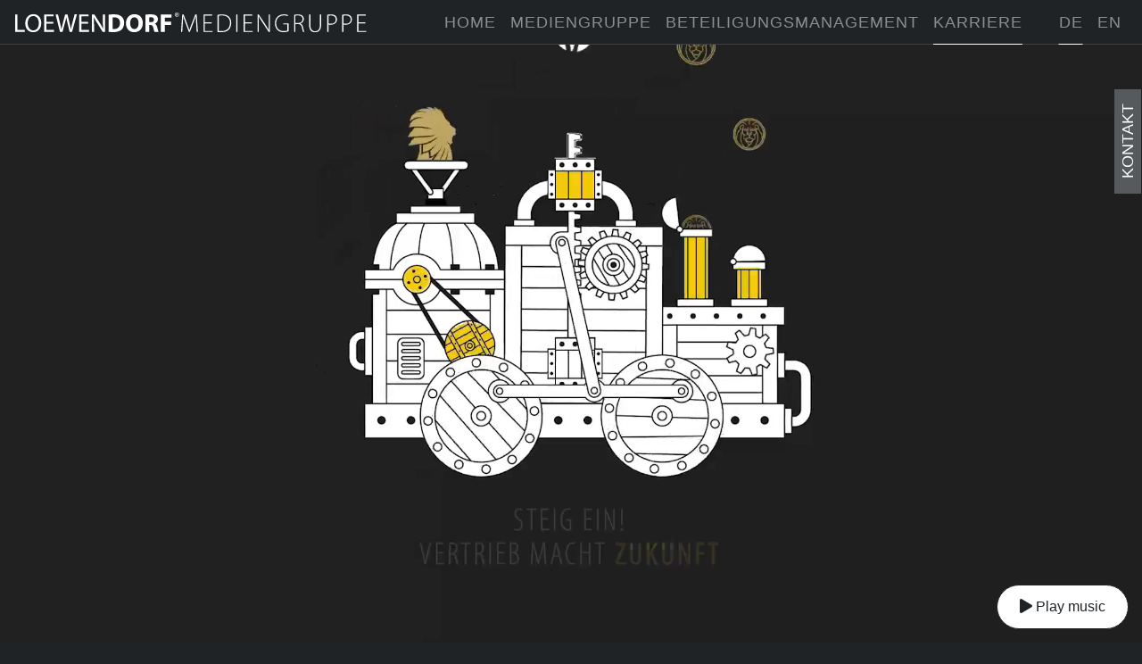

--- FILE ---
content_type: text/html; charset=UTF-8
request_url: https://loewendorf-mediengruppe.de/career
body_size: 4310
content:
<!DOCTYPE html>
<html dir="ltr" lang="de">
<head>
  <meta charset="utf-8">
  <meta name="keywords" content="">
  <meta name="description" content="">
  <meta name="robots" content="index,follow">
  <meta name="viewport" content="width=device-width">
  <meta name="apple-mobile-web-app-capable" content="no">
  <meta name="google-site-verification" content="rLuF6yWPKvyrsXwyHHJBGeWxSwH3UAcifW6PspfcCX0" />
  <base href="https://loewendorf-mediengruppe.de" />

  

  
    <title>Karriere - LOEWENDORF MEDIENGRUPPE</title>
  

  

  
  <meta property="og:title" content="Karriere" />
  <meta property="og:url" content="https://loewendorf-mediengruppe.de/career" />
  <meta property="og:image" content="" />
  <meta property="og:description" content="" />
  <meta property="og:locale" content="de" />
  <meta property="og:site_name" content="LOEWENDORF MEDIENGRUPPE" />
  <meta property="og:type" content="website"/>
  <meta property="og:updated_time" content="1768824146"/>

  



<style>
  .input-with-checkbox span span {
    display: inline;
    left: 0;
    line-height: 21px;
    margin-top: 0;
    padding-left: 0;
    position: inherit;
    top: 0;
  }
</style>
  
    
    
    
    
    
    
    
    
  

      

    <link rel="apple-touch-icon" sizes="180x180" href="/resources/themes/loewendorf/favicon/apple-touch-icon.png">
    <link rel="icon" type="image/png" sizes="32x32" href="/resources/themes/loewendorf/favicon/favicon-32x32.png">
    <link rel="icon" type="image/png" sizes="16x16" href="/resources/themes/loewendorf/favicon/favicon-16x16.png">
    <link rel="manifest" href="/resources/themes/loewendorf/favicon/site.webmanifest">
    <link rel="mask-icon" href="/resources/themes/loewendorf/favicon/safari-pinned-tab.svg" color="#565a5d">
    <link rel="shortcut icon" href="/resources/themes/loewendorf/favicon/favicon.ico">
    <meta name="msapplication-TileColor" content="#565a5d">
    <meta name="msapplication-config" content="/resources/themes/loewendorf/favicon/browserconfig.xml">
    <meta name="theme-color" content="#565a5d">
    <link rel="stylesheet" href="/resources/themes/loewendorf/css/tailwind.css">
  
  <link rel="stylesheet" type="text/css" href="/resources/cache/a602a1ba26f82670a9850f8b14edda5d.css" /><link rel="stylesheet" type="text/css" href="/resources/cache/d735388f5c33995d960eb40b1b9014d1.css" />

  
    
    
    
    
    

    


  
  

  <link rel="alternate" hreflang="de" href="https://loewendorf-mediengruppe.de/career" /><link rel="alternate" hreflang="en" href="https://loewendorf-mediengruppe.de/en/career" /><link rel="alternate" hreflang="x-default" href="https://loewendorf-mediengruppe.de/career" />

  
  <link rel="canonical" href="https://loewendorf-mediengruppe.de/career">

</head>

<body>
  <div class="wrapper">
    
      <nav id="menu">
        <div class="container">
          <div class="row-outer">
            <div class="row">

              <div class="col-xs-12 col-sm-12 col-md-12 col-lg-4 col-xl-4 logo">
                <a href="https://loewendorf-mediengruppe.de" title="LOEWENDORF MEDIENGRUPPE" alt="LOEWENDORF MEDIENGRUPPE">LOEWENDORF MEDIENGRUPPE</a>
              </div>

              <div class="col-xs-12 col-sm-12 col-md-12 col-lg-8 col-xl-8 menu-container">
                <button type="button" class="hamburger hamburger--spin" data-toggle="collapse" data-target="#drop-down" aria-label="Menü Button">
                  <span class="hamburger-box">
                    <span class="hamburger-inner"></span>
                  </span>
                </button>

                <div class="menu-outer clearfix hidden-md hidden-sm hidden-xs">
                  <ul id="menu-main-menu"><li class=""><a href="/">Home</a></li><li class="parent"><a href="/mediengruppe">Mediengruppe</a><ul id="menu-main-menu-1"><li class=""><a href="/mediengruppe/stilpunkte-lifestyle-guide">STILPUNKTE® GmbH</a></li><li class=""><a href="/mediengruppe/loewendorf-werbeagentur">LOEWENDORF® Werbeagentur</a></li><li class=""><a href="/mediengruppe/loewendorf-academy">LOEWENDORF® Academy</a></li><li class=""><a href="/mediengruppe/loewendorf-eventagentur">LOEWENDORF® Eventagentur</a></li><li class=""><a href="/mediengruppe/loewendorf-charity-sponsoring">LOEWENDORF® Charity & Sponsoring</a></li><li class=""><a href="/mediengruppe/imperial-places">Imperial Places® GmbH</a></li></ul></li><li class=""><a href="/beteiligungsmanagement">Beteiligungsmanagement</a></li><li class="active"><a href="/career" class="active">Karriere</a></li><li class="active lang lang-default"><a href="/career" class="active">DE</a></li><li class="lang lang-en"><a href="/en/career">EN</a></li></ul>
                </div>

                <div class="menu-outer clearfix hidden-xl hidden-lg">
                  <ul id="menu-mobile-menu"><li class=""><a href="/">Home</a></li><li class="parent"><a href="/mediengruppe">Mediengruppe</a><ul id="menu-mobile-menu-1"><li class=""><a href="/mediengruppe/stilpunkte-lifestyle-guide">STILPUNKTE® GmbH</a></li><li class=""><a href="/mediengruppe/loewendorf-werbeagentur">LOEWENDORF® Werbeagentur</a></li><li class=""><a href="/mediengruppe/loewendorf-academy">LOEWENDORF® Academy</a></li><li class=""><a href="/mediengruppe/loewendorf-eventagentur">LOEWENDORF® Eventagentur</a></li><li class=""><a href="/mediengruppe/loewendorf-charity-sponsoring">LOEWENDORF® Charity & Sponsoring</a></li><li class=""><a href="/mediengruppe/imperial-places">Imperial Places® GmbH</a></li></ul></li><li class=""><a href="/beteiligungsmanagement">Beteiligungsmanagement</a></li><li class="active"><a href="/career" class="active">Karriere</a></li><li class=""><a href="/contact">Kontakt</a></li><li class="active lang lang-default"><a href="/career" class="active">DE</a></li><li class="lang lang-en"><a href="/en/career">EN</a></li></ul>
                </div>
              </div>
            </div>
          </div>
        </div>
      </nav>
    

    
  <main>
      <section id="grid-stack-section-116" class="hero">
    
              
          <div class="container">
          <div class="row">
      <div id="grid-stack-col-501" class="col col-xl-12 col-lg-12 col-md-12 hidden-sm hidden-xs">
    <div class="col-inner">
      
      
        <video
          class="background-video"
          src="/uploads/Karriere_neu-klein.mp4"
          width="100%"
          height="100%"
          controlslist="nodownload"
          poster=""
          autoplay=""
          aria-hidden="true"
          loop=""
          playsinline=""
          muted=""
          preload="none"></video>

          </div>
  </div>
  <div id="grid-stack-col-502" class="col hidden-xl hidden-lg hidden-md col-sm-12 col-xs-12">
    <div class="col-inner">
      
      
        <video
          class="background-video"
          src="/uploads/Karriere_mobil_neu.mp4"
          width="100%"
          height="100%"
          controlslist="nodownload"
          poster=""
          autoplay=""
          aria-hidden="true"
          loop=""
          playsinline=""
          muted=""
          preload="none"></video>

          </div>
  </div>
  </div>
      </div>
      </section>
  <section id="grid-stack-section-118" class="background-light content">
    
    
          <div class="container">
          <div class="row">
      <div id="grid-stack-col-120" class="col col-xl-12 col-lg-12 col-md-12 col-sm-12 col-xs-12 headline">
    <div class="col-inner">
      
              <h1>Karriere</h1>
<p><strong><em>perfect match</em> Wir suchen kreative K&ouml;pfe mit Biss!&nbsp;</strong></p>          </div>
  </div>
  <div id="grid-stack-col-540" class="col col-xl-1 col-lg-1 hidden-md hidden-sm hidden-xs">
    <div class="col-inner">
      
                        </div>
  </div>
  <div id="grid-stack-col-122" class="col col-xl-10 col-lg-10 col-md-12 col-sm-12 col-xs-12">
    <div class="col-inner">
      
              <p>Zeit f&uuml;r einen Neustart? Nicht jeder Ort, zu dem Du passt, ist auch der Ort, an dem Du mit Herz und Seele bist&hellip;&nbsp;</p>
<p>Interdisziplin&auml;re Kommunikationsstrategien machen unsere vielf&auml;ltig agierende Mediengruppe aus. Als Teil unseres Teams erwarten Dich herausfordernde Projekte im Print-, Digital-, Werbe- und Eventbereich. Du bist engagiert und liebst es, ungew&ouml;hnliche Ideen zu realisieren? Dann zeig uns, was in Dir steckt. Wir bieten Dir Raum f&uuml;r deine pers&ouml;nliche Entwicklung und ein pulsierendes Arbeitsumfeld, das von leidenschaftlicher Kreativit&auml;t gepr&auml;gt ist.&nbsp;</p>          </div>
  </div>
  </div>
      </div>
      </section>
  <section id="grid-stack-section-171">
    
                    <section class="background-light content job-section">
    <div class="container">
      <div class="row">
        <div class="col col-xl-12 col-lg-12 col-md-12 col-sm-12 col-xs-12 headline">
          <div class="col-inner">

            <h1><em>Aktuelle Stellenangebote bei</em> STILPUNKTE GmbH (offene Stellen)</h1>
            
          </div>
        </div>
      </div>

      <div class="row job-row">
                  <div class="col col-xl-6 col-lg-6 col-md-6 col-sm-12 col-xs-12 job-container">
            <div class="col-inner">
              <h3><a href="/career/talent-acquisition-manager-mwd-vollzeit">Talent Acquisition Manager (m/w/d) – Vollzeit</a></h3>
            </div>
          </div>
                  <div class="col col-xl-6 col-lg-6 col-md-6 col-sm-12 col-xs-12 job-container">
            <div class="col-inner">
              <h3><a href="/career/seo-redakteur-mwd-teilzeit">SEO-Redakteur (m/w/d) (Teilzeit)</a></h3>
            </div>
          </div>
                  <div class="col col-xl-6 col-lg-6 col-md-6 col-sm-12 col-xs-12 job-container">
            <div class="col-inner">
              <h3><a href="/career/inside-account-manager">Inside Account Manager/in nach §84 HGB</a></h3>
            </div>
          </div>
                  <div class="col col-xl-6 col-lg-6 col-md-6 col-sm-12 col-xs-12 job-container">
            <div class="col-inner">
              <h3><a href="/career/vertriebs-medienberater-mwd">Vertriebs-/Medienberater/in im Print & Onlinemarketing nach §84 HGB</a></h3>
            </div>
          </div>
              </div>
    </div>
  </section>
          
      </section>
  </main>


    <div id="music-player" data-music-file="/uploads/music-background.mp3">
      <i class="fas fa-play"></i> Play music
    </div>

    
      <section class="background-dark content background footer-logo"></section>

      <div class="kontaktbar"> <a href="/contact">Kontakt</a> </div>

      <footer>
        <div class="container footer-menu-1">
          <div class="row">
            <div class="col-xs-12 col-sm-6 col-md-3 col-lg-3 col-xl-3 footer-col">
              <h3>Links</h3><ul id="menu-footer-1"><li class=""><a href="/">Home</a></li><li class=""><a href="/mediengruppe">Über uns</a></li><li class="active"><a href="/career" class="active">Karriere</a></li><li class=""><a href="/contact">Kontakt</a></li><li class=""><a href="/intranet">Intranet</a></li></ul>
            </div>

            <div class="col-xs-12 col-sm-6 col-md-3 col-lg-3 col-xl-3 footer-col">
              <h3>Unsere Unternehmen</h3><ul id="menu-footer-2"><li class=""><a href="/mediengruppe/stilpunkte-lifestyle-guide">STILPUNKTE® GmbH</a></li><li class=""><a href="/mediengruppe/loewendorf-werbeagentur">LOEWENDORF® Werbeagentur</a></li><li class=""><a href="/mediengruppe/loewendorf-academy">LOEWENDORF® Academy</a></li><li class=""><a href="/mediengruppe/loewendorf-eventagentur">LOEWENDORF® Eventagentur</a></li><li class=""><a href="/mediengruppe/loewendorf-charity-sponsoring">LOEWENDORF® Charity & Sponsoring</a></li><li class=""><a href="/mediengruppe/imperial-places">Imperial Places® GmbH</a></li></ul>
            </div>

            <div class="col-xs-12 col-sm-6 col-md-3 col-lg-3 col-xl-3 footer-col">
              <h3>Rechtliches</h3><ul id="menu-footer-3"><li class=""><a href="/impressum">Impressum</a></li><li class=""><a href="/datenschutzerklaerung">Datenschutzerklärung</a></li></ul>

              <hr style="border: 0; margin-top: 2em;"/>

              <h3>Sprachen</h3><ul id="menu-footer-languages"><li class="active lang lang-default"><a href="/career" class="active">DE</a></li><li class="lang lang-en"><a href="/en/career">EN</a></li></ul>
            </div>

            <div class="col-xs-12 col-sm-6 col-md-3 col-lg-3 col-xl-3 footer-col footer-col-4">
              <h3>Social Media</h3>
              <div class="hero--social-media">
<ul>
<li><a href="https://www.facebook.com/Loewendorf.Mediengruppe/" rel="noopener" target="_blank"><em class="fab fa-facebook fa-fw">&nbsp;</em></a></li>
<li><a href="https://www.instagram.com/loewendorfmediengruppe/" rel="noopener" target="_blank"><em class="fab fa-instagram fa-fw">&nbsp;</em></a></li>
<li><a href="https://de.linkedin.com/in/christian-l%C3%B6wendorf-577480a4" rel="noopener" target="_blank"><em class="fab fa-linkedin fa-fw">&nbsp;</em></a></li>
<li><a href="https://www.xing.com/profile/Christian_Loewendorf" rel="noopener" target="_blank"><em class="fab fa-xing fa-fw">&nbsp;</em></a></li>
<li><a href="https://www.youtube.com/channel/UC85PpGgvqcwS49Q_aTfALPA" rel="noopener" target="_blank"><em class="fab fa-youtube fa-fw">&nbsp;</em></a></li>
</ul>
<div class="sp-richsnippets">&nbsp;</div>
<img style="height: 65px; margin-top: 35px;" src="/resources/themes/loewendorf/images/mitglied-in-verbaenden.svg" /></div>
            </div>
          </div>
        </div>

        <div class="background-dark footer-menu-2">
          <div class="container">
            <div class="row">
              <div class="col-xs-12 col-sm-12 col-md-6 col-lg-6 col-xl-6 footer-col">
                © 2017-2026 LOEWENDORF MEDIEN GmbH
              </div>

              <div class="hidden-xs hidden-sm col-md-6 col-lg-6 col-xl-6 footer-col logo">
                <script src="https://www.stilpunkte.de/richsnippet.js?u=br-b-b&type=image" async></script>
              </div>
            </div>
          </div>
        </div>
      </footer>
    
  <script type="application/ld+json">{"@context": "http://schema.org","@type": "BreadcrumbList","itemListElement":[{"@type":"ListItem","position":1,"item":{"@id":"https:\/\/loewendorf-mediengruppe.de","name":"Home"}},{"@type":"ListItem","position":2,"item":{"@id":"https:\/\/loewendorf-mediengruppe.de\/career","name":"Karriere"}}]}</script>

  <script type="application/ld+json">{"@context": "http://schema.org","@type": "WebPage","name": "Karriere","description": "","publisher": {"@type": "ProfilePage","name": "LOEWENDORF MEDIENGRUPPE"}}</script>

  <script type="application/ld+json">
  {
    "@context": "http://schema.org",
    "@type": "Organization",
    "url": "https://loewendorf-mediengruppe.de",
    "name": "LOEWENDORF MEDIENGRUPPE",
    "telephone": "+49-221-222895-0",
    "address": {
      "@type": "PostalAddress",
      "addressLocality": "Köln, Germany",
      "postalCode": "D-50858",
      "streetAddress": "Widdersdorfer Straße 260"
    },
    "contactPoint": {
      "@type": "ContactPoint",
      "telephone": "+49-221-222895-0",
      "contactType": "Customer service"
    }
  }
  </script>

  </div>

  
    <link rel="stylesheet" type="text/css" href="/resources/css/vendor/font-awesome/css/light.min.css?v=2.2.1" />
    <link rel="stylesheet" type="text/css" href="/resources/css/vendor/font-awesome/css/solid.min.css?v=2.2.1" />
    <link rel="stylesheet" type="text/css" href="/resources/css/vendor/font-awesome/css/brands.min.css?v=2.2.1" />
    <link rel="stylesheet" href="https://use.typekit.net/mun8lqo.css">
  

  <script src="/resources/cache/c041f49aa75084c933e3f4835657997e.js"></script>
  

  <!-- Meta Pixel Code -->
  <script>
    !function (f, b, e, v, n, t, s) {
      if (f.fbq) return; n = f.fbq = function () {
        n.callMethod ?
        n.callMethod.apply(n, arguments) : n.queue.push(arguments)
      };
      if (!f._fbq) f._fbq = n; n.push = n; n.loaded = !0; n.version = '2.0';
      n.queue = []; t = b.createElement(e); t.async = !0;
      t.src = v; s = b.getElementsByTagName(e)[0];
      s.parentNode.insertBefore(t, s)
    }(window, document, 'script',
      'https://connect.facebook.net/en_US/fbevents.js');
    fbq('init', '915943550250849');
    fbq('track', 'PageView');
  </script>
  <noscript><img height="1" width="1" style="display:none" src="https://www.facebook.com/tr?id=1793746751069608&ev=PageView&noscript=1" /></noscript>
  <!-- End Meta Pixel Code -->

  <script defer src="https://analytics.nerdchandise.io/script.js" data-website-id="ece045a4-6f2d-4466-af8f-fdfba456a74a"></script>

</body>
</html>


--- FILE ---
content_type: text/css
request_url: https://loewendorf-mediengruppe.de/resources/cache/a602a1ba26f82670a9850f8b14edda5d.css
body_size: 29726
content:
/*!
 * Font Awesome Pro 5.12.0 by @fontawesome - https://fontawesome.com
 * License - https://fontawesome.com/license (Commercial License)
 */
.fa,.fab,.fad,.fal,.far,.fas{-moz-osx-font-smoothing:grayscale;-webkit-font-smoothing:antialiased;display:inline-block;font-style:normal;font-variant:normal;text-rendering:auto;line-height:1}.fa-lg{font-size:1.33333em;line-height:.75em;vertical-align:-.0667em}.fa-xs{font-size:.75em}.fa-sm{font-size:.875em}.fa-1x{font-size:1em}.fa-2x{font-size:2em}.fa-3x{font-size:3em}.fa-4x{font-size:4em}.fa-5x{font-size:5em}.fa-6x{font-size:6em}.fa-7x{font-size:7em}.fa-8x{font-size:8em}.fa-9x{font-size:9em}.fa-10x{font-size:10em}.fa-fw{text-align:center;width:1.25em}.fa-ul{list-style-type:none;margin-left:2.5em;padding-left:0}.fa-ul>li{position:relative}.fa-li{left:-2em;position:absolute;text-align:center;width:2em;line-height:inherit}.fa-border{border:.08em solid #eee;border-radius:.1em;padding:.2em .25em .15em}.fa-pull-left{float:left}.fa-pull-right{float:right}.fa.fa-pull-left,.fab.fa-pull-left,.fal.fa-pull-left,.far.fa-pull-left,.fas.fa-pull-left{margin-right:.3em}.fa.fa-pull-right,.fab.fa-pull-right,.fal.fa-pull-right,.far.fa-pull-right,.fas.fa-pull-right{margin-left:.3em}.fa-spin{-webkit-animation:fa-spin 2s linear infinite;animation:fa-spin 2s linear infinite}.fa-pulse{-webkit-animation:fa-spin 1s steps(8) infinite;animation:fa-spin 1s steps(8) infinite}@-webkit-keyframes fa-spin{0%{-webkit-transform:rotate(0deg);transform:rotate(0deg)}to{-webkit-transform:rotate(1turn);transform:rotate(1turn)}}@keyframes fa-spin{0%{-webkit-transform:rotate(0deg);transform:rotate(0deg)}to{-webkit-transform:rotate(1turn);transform:rotate(1turn)}}.fa-rotate-90{-ms-filter:"progid:DXImageTransform.Microsoft.BasicImage(rotation=1)";-webkit-transform:rotate(90deg);transform:rotate(90deg)}.fa-rotate-180{-ms-filter:"progid:DXImageTransform.Microsoft.BasicImage(rotation=2)";-webkit-transform:rotate(180deg);transform:rotate(180deg)}.fa-rotate-270{-ms-filter:"progid:DXImageTransform.Microsoft.BasicImage(rotation=3)";-webkit-transform:rotate(270deg);transform:rotate(270deg)}.fa-flip-horizontal{-ms-filter:"progid:DXImageTransform.Microsoft.BasicImage(rotation=0, mirror=1)";-webkit-transform:scaleX(-1);transform:scaleX(-1)}.fa-flip-vertical{-webkit-transform:scaleY(-1);transform:scaleY(-1)}.fa-flip-both,.fa-flip-horizontal.fa-flip-vertical,.fa-flip-vertical{-ms-filter:"progid:DXImageTransform.Microsoft.BasicImage(rotation=2, mirror=1)"}.fa-flip-both,.fa-flip-horizontal.fa-flip-vertical{-webkit-transform:scale(-1);transform:scale(-1)}:root .fa-flip-both,:root .fa-flip-horizontal,:root .fa-flip-vertical,:root .fa-rotate-90,:root .fa-rotate-180,:root .fa-rotate-270{-webkit-filter:none;filter:none}.fa-stack{display:inline-block;height:2em;line-height:2em;position:relative;vertical-align:middle;width:2.5em}.fa-stack-1x,.fa-stack-2x{left:0;position:absolute;text-align:center;width:100%}.fa-stack-1x{line-height:inherit}.fa-stack-2x{font-size:2em}.fa-inverse{color:#fff}.fa-500px:before{content:"\f26e"}.fa-abacus:before{content:"\f640"}.fa-accessible-icon:before{content:"\f368"}.fa-accusoft:before{content:"\f369"}.fa-acorn:before{content:"\f6ae"}.fa-acquisitions-incorporated:before{content:"\f6af"}.fa-ad:before{content:"\f641"}.fa-address-book:before{content:"\f2b9"}.fa-address-card:before{content:"\f2bb"}.fa-adjust:before{content:"\f042"}.fa-adn:before{content:"\f170"}.fa-adobe:before{content:"\f778"}.fa-adversal:before{content:"\f36a"}.fa-affiliatetheme:before{content:"\f36b"}.fa-air-conditioner:before{content:"\f8f4"}.fa-air-freshener:before{content:"\f5d0"}.fa-airbnb:before{content:"\f834"}.fa-alarm-clock:before{content:"\f34e"}.fa-alarm-exclamation:before{content:"\f843"}.fa-alarm-plus:before{content:"\f844"}.fa-alarm-snooze:before{content:"\f845"}.fa-album:before{content:"\f89f"}.fa-album-collection:before{content:"\f8a0"}.fa-algolia:before{content:"\f36c"}.fa-alicorn:before{content:"\f6b0"}.fa-alien:before{content:"\f8f5"}.fa-alien-monster:before{content:"\f8f6"}.fa-align-center:before{content:"\f037"}.fa-align-justify:before{content:"\f039"}.fa-align-left:before{content:"\f036"}.fa-align-right:before{content:"\f038"}.fa-align-slash:before{content:"\f846"}.fa-alipay:before{content:"\f642"}.fa-allergies:before{content:"\f461"}.fa-amazon:before{content:"\f270"}.fa-amazon-pay:before{content:"\f42c"}.fa-ambulance:before{content:"\f0f9"}.fa-american-sign-language-interpreting:before{content:"\f2a3"}.fa-amilia:before{content:"\f36d"}.fa-amp-guitar:before{content:"\f8a1"}.fa-analytics:before{content:"\f643"}.fa-anchor:before{content:"\f13d"}.fa-android:before{content:"\f17b"}.fa-angel:before{content:"\f779"}.fa-angellist:before{content:"\f209"}.fa-angle-double-down:before{content:"\f103"}.fa-angle-double-left:before{content:"\f100"}.fa-angle-double-right:before{content:"\f101"}.fa-angle-double-up:before{content:"\f102"}.fa-angle-down:before{content:"\f107"}.fa-angle-left:before{content:"\f104"}.fa-angle-right:before{content:"\f105"}.fa-angle-up:before{content:"\f106"}.fa-angry:before{content:"\f556"}.fa-angrycreative:before{content:"\f36e"}.fa-angular:before{content:"\f420"}.fa-ankh:before{content:"\f644"}.fa-app-store:before{content:"\f36f"}.fa-app-store-ios:before{content:"\f370"}.fa-apper:before{content:"\f371"}.fa-apple:before{content:"\f179"}.fa-apple-alt:before{content:"\f5d1"}.fa-apple-crate:before{content:"\f6b1"}.fa-apple-pay:before{content:"\f415"}.fa-archive:before{content:"\f187"}.fa-archway:before{content:"\f557"}.fa-arrow-alt-circle-down:before{content:"\f358"}.fa-arrow-alt-circle-left:before{content:"\f359"}.fa-arrow-alt-circle-right:before{content:"\f35a"}.fa-arrow-alt-circle-up:before{content:"\f35b"}.fa-arrow-alt-down:before{content:"\f354"}.fa-arrow-alt-from-bottom:before{content:"\f346"}.fa-arrow-alt-from-left:before{content:"\f347"}.fa-arrow-alt-from-right:before{content:"\f348"}.fa-arrow-alt-from-top:before{content:"\f349"}.fa-arrow-alt-left:before{content:"\f355"}.fa-arrow-alt-right:before{content:"\f356"}.fa-arrow-alt-square-down:before{content:"\f350"}.fa-arrow-alt-square-left:before{content:"\f351"}.fa-arrow-alt-square-right:before{content:"\f352"}.fa-arrow-alt-square-up:before{content:"\f353"}.fa-arrow-alt-to-bottom:before{content:"\f34a"}.fa-arrow-alt-to-left:before{content:"\f34b"}.fa-arrow-alt-to-right:before{content:"\f34c"}.fa-arrow-alt-to-top:before{content:"\f34d"}.fa-arrow-alt-up:before{content:"\f357"}.fa-arrow-circle-down:before{content:"\f0ab"}.fa-arrow-circle-left:before{content:"\f0a8"}.fa-arrow-circle-right:before{content:"\f0a9"}.fa-arrow-circle-up:before{content:"\f0aa"}.fa-arrow-down:before{content:"\f063"}.fa-arrow-from-bottom:before{content:"\f342"}.fa-arrow-from-left:before{content:"\f343"}.fa-arrow-from-right:before{content:"\f344"}.fa-arrow-from-top:before{content:"\f345"}.fa-arrow-left:before{content:"\f060"}.fa-arrow-right:before{content:"\f061"}.fa-arrow-square-down:before{content:"\f339"}.fa-arrow-square-left:before{content:"\f33a"}.fa-arrow-square-right:before{content:"\f33b"}.fa-arrow-square-up:before{content:"\f33c"}.fa-arrow-to-bottom:before{content:"\f33d"}.fa-arrow-to-left:before{content:"\f33e"}.fa-arrow-to-right:before{content:"\f340"}.fa-arrow-to-top:before{content:"\f341"}.fa-arrow-up:before{content:"\f062"}.fa-arrows:before{content:"\f047"}.fa-arrows-alt:before{content:"\f0b2"}.fa-arrows-alt-h:before{content:"\f337"}.fa-arrows-alt-v:before{content:"\f338"}.fa-arrows-h:before{content:"\f07e"}.fa-arrows-v:before{content:"\f07d"}.fa-artstation:before{content:"\f77a"}.fa-assistive-listening-systems:before{content:"\f2a2"}.fa-asterisk:before{content:"\f069"}.fa-asymmetrik:before{content:"\f372"}.fa-at:before{content:"\f1fa"}.fa-atlas:before{content:"\f558"}.fa-atlassian:before{content:"\f77b"}.fa-atom:before{content:"\f5d2"}.fa-atom-alt:before{content:"\f5d3"}.fa-audible:before{content:"\f373"}.fa-audio-description:before{content:"\f29e"}.fa-autoprefixer:before{content:"\f41c"}.fa-avianex:before{content:"\f374"}.fa-aviato:before{content:"\f421"}.fa-award:before{content:"\f559"}.fa-aws:before{content:"\f375"}.fa-axe:before{content:"\f6b2"}.fa-axe-battle:before{content:"\f6b3"}.fa-baby:before{content:"\f77c"}.fa-baby-carriage:before{content:"\f77d"}.fa-backpack:before{content:"\f5d4"}.fa-backspace:before{content:"\f55a"}.fa-backward:before{content:"\f04a"}.fa-bacon:before{content:"\f7e5"}.fa-badge:before{content:"\f335"}.fa-badge-check:before{content:"\f336"}.fa-badge-dollar:before{content:"\f645"}.fa-badge-percent:before{content:"\f646"}.fa-badge-sheriff:before{content:"\f8a2"}.fa-badger-honey:before{content:"\f6b4"}.fa-bags-shopping:before{content:"\f847"}.fa-bahai:before{content:"\f666"}.fa-balance-scale:before{content:"\f24e"}.fa-balance-scale-left:before{content:"\f515"}.fa-balance-scale-right:before{content:"\f516"}.fa-ball-pile:before{content:"\f77e"}.fa-ballot:before{content:"\f732"}.fa-ballot-check:before{content:"\f733"}.fa-ban:before{content:"\f05e"}.fa-band-aid:before{content:"\f462"}.fa-bandcamp:before{content:"\f2d5"}.fa-banjo:before{content:"\f8a3"}.fa-barcode:before{content:"\f02a"}.fa-barcode-alt:before{content:"\f463"}.fa-barcode-read:before{content:"\f464"}.fa-barcode-scan:before{content:"\f465"}.fa-bars:before{content:"\f0c9"}.fa-baseball:before{content:"\f432"}.fa-baseball-ball:before{content:"\f433"}.fa-basketball-ball:before{content:"\f434"}.fa-basketball-hoop:before{content:"\f435"}.fa-bat:before{content:"\f6b5"}.fa-bath:before{content:"\f2cd"}.fa-battery-bolt:before{content:"\f376"}.fa-battery-empty:before{content:"\f244"}.fa-battery-full:before{content:"\f240"}.fa-battery-half:before{content:"\f242"}.fa-battery-quarter:before{content:"\f243"}.fa-battery-slash:before{content:"\f377"}.fa-battery-three-quarters:before{content:"\f241"}.fa-battle-net:before{content:"\f835"}.fa-bed:before{content:"\f236"}.fa-bed-alt:before{content:"\f8f7"}.fa-bed-bunk:before{content:"\f8f8"}.fa-bed-empty:before{content:"\f8f9"}.fa-beer:before{content:"\f0fc"}.fa-behance:before{content:"\f1b4"}.fa-behance-square:before{content:"\f1b5"}.fa-bell:before{content:"\f0f3"}.fa-bell-exclamation:before{content:"\f848"}.fa-bell-on:before{content:"\f8fa"}.fa-bell-plus:before{content:"\f849"}.fa-bell-school:before{content:"\f5d5"}.fa-bell-school-slash:before{content:"\f5d6"}.fa-bell-slash:before{content:"\f1f6"}.fa-bells:before{content:"\f77f"}.fa-betamax:before{content:"\f8a4"}.fa-bezier-curve:before{content:"\f55b"}.fa-bible:before{content:"\f647"}.fa-bicycle:before{content:"\f206"}.fa-biking:before{content:"\f84a"}.fa-biking-mountain:before{content:"\f84b"}.fa-bimobject:before{content:"\f378"}.fa-binoculars:before{content:"\f1e5"}.fa-biohazard:before{content:"\f780"}.fa-birthday-cake:before{content:"\f1fd"}.fa-bitbucket:before{content:"\f171"}.fa-bitcoin:before{content:"\f379"}.fa-bity:before{content:"\f37a"}.fa-black-tie:before{content:"\f27e"}.fa-blackberry:before{content:"\f37b"}.fa-blanket:before{content:"\f498"}.fa-blender:before{content:"\f517"}.fa-blender-phone:before{content:"\f6b6"}.fa-blind:before{content:"\f29d"}.fa-blinds:before{content:"\f8fb"}.fa-blinds-open:before{content:"\f8fc"}.fa-blinds-raised:before{content:"\f8fd"}.fa-blog:before{content:"\f781"}.fa-blogger:before{content:"\f37c"}.fa-blogger-b:before{content:"\f37d"}.fa-bluetooth:before{content:"\f293"}.fa-bluetooth-b:before{content:"\f294"}.fa-bold:before{content:"\f032"}.fa-bolt:before{content:"\f0e7"}.fa-bomb:before{content:"\f1e2"}.fa-bone:before{content:"\f5d7"}.fa-bone-break:before{content:"\f5d8"}.fa-bong:before{content:"\f55c"}.fa-book:before{content:"\f02d"}.fa-book-alt:before{content:"\f5d9"}.fa-book-dead:before{content:"\f6b7"}.fa-book-heart:before{content:"\f499"}.fa-book-medical:before{content:"\f7e6"}.fa-book-open:before{content:"\f518"}.fa-book-reader:before{content:"\f5da"}.fa-book-spells:before{content:"\f6b8"}.fa-book-user:before{content:"\f7e7"}.fa-bookmark:before{content:"\f02e"}.fa-books:before{content:"\f5db"}.fa-books-medical:before{content:"\f7e8"}.fa-boombox:before{content:"\f8a5"}.fa-boot:before{content:"\f782"}.fa-booth-curtain:before{content:"\f734"}.fa-bootstrap:before{content:"\f836"}.fa-border-all:before{content:"\f84c"}.fa-border-bottom:before{content:"\f84d"}.fa-border-center-h:before{content:"\f89c"}.fa-border-center-v:before{content:"\f89d"}.fa-border-inner:before{content:"\f84e"}.fa-border-left:before{content:"\f84f"}.fa-border-none:before{content:"\f850"}.fa-border-outer:before{content:"\f851"}.fa-border-right:before{content:"\f852"}.fa-border-style:before{content:"\f853"}.fa-border-style-alt:before{content:"\f854"}.fa-border-top:before{content:"\f855"}.fa-bow-arrow:before{content:"\f6b9"}.fa-bowling-ball:before{content:"\f436"}.fa-bowling-pins:before{content:"\f437"}.fa-box:before{content:"\f466"}.fa-box-alt:before{content:"\f49a"}.fa-box-ballot:before{content:"\f735"}.fa-box-check:before{content:"\f467"}.fa-box-fragile:before{content:"\f49b"}.fa-box-full:before{content:"\f49c"}.fa-box-heart:before{content:"\f49d"}.fa-box-open:before{content:"\f49e"}.fa-box-up:before{content:"\f49f"}.fa-box-usd:before{content:"\f4a0"}.fa-boxes:before{content:"\f468"}.fa-boxes-alt:before{content:"\f4a1"}.fa-boxing-glove:before{content:"\f438"}.fa-brackets:before{content:"\f7e9"}.fa-brackets-curly:before{content:"\f7ea"}.fa-braille:before{content:"\f2a1"}.fa-brain:before{content:"\f5dc"}.fa-bread-loaf:before{content:"\f7eb"}.fa-bread-slice:before{content:"\f7ec"}.fa-briefcase:before{content:"\f0b1"}.fa-briefcase-medical:before{content:"\f469"}.fa-bring-forward:before{content:"\f856"}.fa-bring-front:before{content:"\f857"}.fa-broadcast-tower:before{content:"\f519"}.fa-broom:before{content:"\f51a"}.fa-browser:before{content:"\f37e"}.fa-brush:before{content:"\f55d"}.fa-btc:before{content:"\f15a"}.fa-buffer:before{content:"\f837"}.fa-bug:before{content:"\f188"}.fa-building:before{content:"\f1ad"}.fa-bullhorn:before{content:"\f0a1"}.fa-bullseye:before{content:"\f140"}.fa-bullseye-arrow:before{content:"\f648"}.fa-bullseye-pointer:before{content:"\f649"}.fa-burger-soda:before{content:"\f858"}.fa-burn:before{content:"\f46a"}.fa-buromobelexperte:before{content:"\f37f"}.fa-burrito:before{content:"\f7ed"}.fa-bus:before{content:"\f207"}.fa-bus-alt:before{content:"\f55e"}.fa-bus-school:before{content:"\f5dd"}.fa-business-time:before{content:"\f64a"}.fa-buy-n-large:before{content:"\f8a6"}.fa-buysellads:before{content:"\f20d"}.fa-cabinet-filing:before{content:"\f64b"}.fa-cactus:before{content:"\f8a7"}.fa-calculator:before{content:"\f1ec"}.fa-calculator-alt:before{content:"\f64c"}.fa-calendar:before{content:"\f133"}.fa-calendar-alt:before{content:"\f073"}.fa-calendar-check:before{content:"\f274"}.fa-calendar-day:before{content:"\f783"}.fa-calendar-edit:before{content:"\f333"}.fa-calendar-exclamation:before{content:"\f334"}.fa-calendar-minus:before{content:"\f272"}.fa-calendar-plus:before{content:"\f271"}.fa-calendar-star:before{content:"\f736"}.fa-calendar-times:before{content:"\f273"}.fa-calendar-week:before{content:"\f784"}.fa-camcorder:before{content:"\f8a8"}.fa-camera:before{content:"\f030"}.fa-camera-alt:before{content:"\f332"}.fa-camera-home:before{content:"\f8fe"}.fa-camera-movie:before{content:"\f8a9"}.fa-camera-polaroid:before{content:"\f8aa"}.fa-camera-retro:before{content:"\f083"}.fa-campfire:before{content:"\f6ba"}.fa-campground:before{content:"\f6bb"}.fa-canadian-maple-leaf:before{content:"\f785"}.fa-candle-holder:before{content:"\f6bc"}.fa-candy-cane:before{content:"\f786"}.fa-candy-corn:before{content:"\f6bd"}.fa-cannabis:before{content:"\f55f"}.fa-capsules:before{content:"\f46b"}.fa-car:before{content:"\f1b9"}.fa-car-alt:before{content:"\f5de"}.fa-car-battery:before{content:"\f5df"}.fa-car-building:before{content:"\f859"}.fa-car-bump:before{content:"\f5e0"}.fa-car-bus:before{content:"\f85a"}.fa-car-crash:before{content:"\f5e1"}.fa-car-garage:before{content:"\f5e2"}.fa-car-mechanic:before{content:"\f5e3"}.fa-car-side:before{content:"\f5e4"}.fa-car-tilt:before{content:"\f5e5"}.fa-car-wash:before{content:"\f5e6"}.fa-caravan:before{content:"\f8ff"}.fa-caravan-alt:before{content:"\f900"}.fa-caret-circle-down:before{content:"\f32d"}.fa-caret-circle-left:before{content:"\f32e"}.fa-caret-circle-right:before{content:"\f330"}.fa-caret-circle-up:before{content:"\f331"}.fa-caret-down:before{content:"\f0d7"}.fa-caret-left:before{content:"\f0d9"}.fa-caret-right:before{content:"\f0da"}.fa-caret-square-down:before{content:"\f150"}.fa-caret-square-left:before{content:"\f191"}.fa-caret-square-right:before{content:"\f152"}.fa-caret-square-up:before{content:"\f151"}.fa-caret-up:before{content:"\f0d8"}.fa-carrot:before{content:"\f787"}.fa-cars:before{content:"\f85b"}.fa-cart-arrow-down:before{content:"\f218"}.fa-cart-plus:before{content:"\f217"}.fa-cash-register:before{content:"\f788"}.fa-cassette-tape:before{content:"\f8ab"}.fa-cat:before{content:"\f6be"}.fa-cat-space:before{content:"\f901"}.fa-cauldron:before{content:"\f6bf"}.fa-cc-amazon-pay:before{content:"\f42d"}.fa-cc-amex:before{content:"\f1f3"}.fa-cc-apple-pay:before{content:"\f416"}.fa-cc-diners-club:before{content:"\f24c"}.fa-cc-discover:before{content:"\f1f2"}.fa-cc-jcb:before{content:"\f24b"}.fa-cc-mastercard:before{content:"\f1f1"}.fa-cc-paypal:before{content:"\f1f4"}.fa-cc-stripe:before{content:"\f1f5"}.fa-cc-visa:before{content:"\f1f0"}.fa-cctv:before{content:"\f8ac"}.fa-centercode:before{content:"\f380"}.fa-centos:before{content:"\f789"}.fa-certificate:before{content:"\f0a3"}.fa-chair:before{content:"\f6c0"}.fa-chair-office:before{content:"\f6c1"}.fa-chalkboard:before{content:"\f51b"}.fa-chalkboard-teacher:before{content:"\f51c"}.fa-charging-station:before{content:"\f5e7"}.fa-chart-area:before{content:"\f1fe"}.fa-chart-bar:before{content:"\f080"}.fa-chart-line:before{content:"\f201"}.fa-chart-line-down:before{content:"\f64d"}.fa-chart-network:before{content:"\f78a"}.fa-chart-pie:before{content:"\f200"}.fa-chart-pie-alt:before{content:"\f64e"}.fa-chart-scatter:before{content:"\f7ee"}.fa-check:before{content:"\f00c"}.fa-check-circle:before{content:"\f058"}.fa-check-double:before{content:"\f560"}.fa-check-square:before{content:"\f14a"}.fa-cheese:before{content:"\f7ef"}.fa-cheese-swiss:before{content:"\f7f0"}.fa-cheeseburger:before{content:"\f7f1"}.fa-chess:before{content:"\f439"}.fa-chess-bishop:before{content:"\f43a"}.fa-chess-bishop-alt:before{content:"\f43b"}.fa-chess-board:before{content:"\f43c"}.fa-chess-clock:before{content:"\f43d"}.fa-chess-clock-alt:before{content:"\f43e"}.fa-chess-king:before{content:"\f43f"}.fa-chess-king-alt:before{content:"\f440"}.fa-chess-knight:before{content:"\f441"}.fa-chess-knight-alt:before{content:"\f442"}.fa-chess-pawn:before{content:"\f443"}.fa-chess-pawn-alt:before{content:"\f444"}.fa-chess-queen:before{content:"\f445"}.fa-chess-queen-alt:before{content:"\f446"}.fa-chess-rook:before{content:"\f447"}.fa-chess-rook-alt:before{content:"\f448"}.fa-chevron-circle-down:before{content:"\f13a"}.fa-chevron-circle-left:before{content:"\f137"}.fa-chevron-circle-right:before{content:"\f138"}.fa-chevron-circle-up:before{content:"\f139"}.fa-chevron-double-down:before{content:"\f322"}.fa-chevron-double-left:before{content:"\f323"}.fa-chevron-double-right:before{content:"\f324"}.fa-chevron-double-up:before{content:"\f325"}.fa-chevron-down:before{content:"\f078"}.fa-chevron-left:before{content:"\f053"}.fa-chevron-right:before{content:"\f054"}.fa-chevron-square-down:before{content:"\f329"}.fa-chevron-square-left:before{content:"\f32a"}.fa-chevron-square-right:before{content:"\f32b"}.fa-chevron-square-up:before{content:"\f32c"}.fa-chevron-up:before{content:"\f077"}.fa-child:before{content:"\f1ae"}.fa-chimney:before{content:"\f78b"}.fa-chrome:before{content:"\f268"}.fa-chromecast:before{content:"\f838"}.fa-church:before{content:"\f51d"}.fa-circle:before{content:"\f111"}.fa-circle-notch:before{content:"\f1ce"}.fa-city:before{content:"\f64f"}.fa-clarinet:before{content:"\f8ad"}.fa-claw-marks:before{content:"\f6c2"}.fa-clinic-medical:before{content:"\f7f2"}.fa-clipboard:before{content:"\f328"}.fa-clipboard-check:before{content:"\f46c"}.fa-clipboard-list:before{content:"\f46d"}.fa-clipboard-list-check:before{content:"\f737"}.fa-clipboard-prescription:before{content:"\f5e8"}.fa-clipboard-user:before{content:"\f7f3"}.fa-clock:before{content:"\f017"}.fa-clone:before{content:"\f24d"}.fa-closed-captioning:before{content:"\f20a"}.fa-cloud:before{content:"\f0c2"}.fa-cloud-download:before{content:"\f0ed"}.fa-cloud-download-alt:before{content:"\f381"}.fa-cloud-drizzle:before{content:"\f738"}.fa-cloud-hail:before{content:"\f739"}.fa-cloud-hail-mixed:before{content:"\f73a"}.fa-cloud-meatball:before{content:"\f73b"}.fa-cloud-moon:before{content:"\f6c3"}.fa-cloud-moon-rain:before{content:"\f73c"}.fa-cloud-music:before{content:"\f8ae"}.fa-cloud-rain:before{content:"\f73d"}.fa-cloud-rainbow:before{content:"\f73e"}.fa-cloud-showers:before{content:"\f73f"}.fa-cloud-showers-heavy:before{content:"\f740"}.fa-cloud-sleet:before{content:"\f741"}.fa-cloud-snow:before{content:"\f742"}.fa-cloud-sun:before{content:"\f6c4"}.fa-cloud-sun-rain:before{content:"\f743"}.fa-cloud-upload:before{content:"\f0ee"}.fa-cloud-upload-alt:before{content:"\f382"}.fa-clouds:before{content:"\f744"}.fa-clouds-moon:before{content:"\f745"}.fa-clouds-sun:before{content:"\f746"}.fa-cloudscale:before{content:"\f383"}.fa-cloudsmith:before{content:"\f384"}.fa-cloudversify:before{content:"\f385"}.fa-club:before{content:"\f327"}.fa-cocktail:before{content:"\f561"}.fa-code:before{content:"\f121"}.fa-code-branch:before{content:"\f126"}.fa-code-commit:before{content:"\f386"}.fa-code-merge:before{content:"\f387"}.fa-codepen:before{content:"\f1cb"}.fa-codiepie:before{content:"\f284"}.fa-coffee:before{content:"\f0f4"}.fa-coffee-pot:before{content:"\f902"}.fa-coffee-togo:before{content:"\f6c5"}.fa-coffin:before{content:"\f6c6"}.fa-cog:before{content:"\f013"}.fa-cogs:before{content:"\f085"}.fa-coin:before{content:"\f85c"}.fa-coins:before{content:"\f51e"}.fa-columns:before{content:"\f0db"}.fa-comet:before{content:"\f903"}.fa-comment:before{content:"\f075"}.fa-comment-alt:before{content:"\f27a"}.fa-comment-alt-check:before{content:"\f4a2"}.fa-comment-alt-dollar:before{content:"\f650"}.fa-comment-alt-dots:before{content:"\f4a3"}.fa-comment-alt-edit:before{content:"\f4a4"}.fa-comment-alt-exclamation:before{content:"\f4a5"}.fa-comment-alt-lines:before{content:"\f4a6"}.fa-comment-alt-medical:before{content:"\f7f4"}.fa-comment-alt-minus:before{content:"\f4a7"}.fa-comment-alt-music:before{content:"\f8af"}.fa-comment-alt-plus:before{content:"\f4a8"}.fa-comment-alt-slash:before{content:"\f4a9"}.fa-comment-alt-smile:before{content:"\f4aa"}.fa-comment-alt-times:before{content:"\f4ab"}.fa-comment-check:before{content:"\f4ac"}.fa-comment-dollar:before{content:"\f651"}.fa-comment-dots:before{content:"\f4ad"}.fa-comment-edit:before{content:"\f4ae"}.fa-comment-exclamation:before{content:"\f4af"}.fa-comment-lines:before{content:"\f4b0"}.fa-comment-medical:before{content:"\f7f5"}.fa-comment-minus:before{content:"\f4b1"}.fa-comment-music:before{content:"\f8b0"}.fa-comment-plus:before{content:"\f4b2"}.fa-comment-slash:before{content:"\f4b3"}.fa-comment-smile:before{content:"\f4b4"}.fa-comment-times:before{content:"\f4b5"}.fa-comments:before{content:"\f086"}.fa-comments-alt:before{content:"\f4b6"}.fa-comments-alt-dollar:before{content:"\f652"}.fa-comments-dollar:before{content:"\f653"}.fa-compact-disc:before{content:"\f51f"}.fa-compass:before{content:"\f14e"}.fa-compass-slash:before{content:"\f5e9"}.fa-compress:before{content:"\f066"}.fa-compress-alt:before{content:"\f422"}.fa-compress-arrows-alt:before{content:"\f78c"}.fa-compress-wide:before{content:"\f326"}.fa-computer-classic:before{content:"\f8b1"}.fa-computer-speaker:before{content:"\f8b2"}.fa-concierge-bell:before{content:"\f562"}.fa-confluence:before{content:"\f78d"}.fa-connectdevelop:before{content:"\f20e"}.fa-construction:before{content:"\f85d"}.fa-container-storage:before{content:"\f4b7"}.fa-contao:before{content:"\f26d"}.fa-conveyor-belt:before{content:"\f46e"}.fa-conveyor-belt-alt:before{content:"\f46f"}.fa-cookie:before{content:"\f563"}.fa-cookie-bite:before{content:"\f564"}.fa-copy:before{content:"\f0c5"}.fa-copyright:before{content:"\f1f9"}.fa-corn:before{content:"\f6c7"}.fa-cotton-bureau:before{content:"\f89e"}.fa-couch:before{content:"\f4b8"}.fa-cow:before{content:"\f6c8"}.fa-cowbell:before{content:"\f8b3"}.fa-cowbell-more:before{content:"\f8b4"}.fa-cpanel:before{content:"\f388"}.fa-creative-commons:before{content:"\f25e"}.fa-creative-commons-by:before{content:"\f4e7"}.fa-creative-commons-nc:before{content:"\f4e8"}.fa-creative-commons-nc-eu:before{content:"\f4e9"}.fa-creative-commons-nc-jp:before{content:"\f4ea"}.fa-creative-commons-nd:before{content:"\f4eb"}.fa-creative-commons-pd:before{content:"\f4ec"}.fa-creative-commons-pd-alt:before{content:"\f4ed"}.fa-creative-commons-remix:before{content:"\f4ee"}.fa-creative-commons-sa:before{content:"\f4ef"}.fa-creative-commons-sampling:before{content:"\f4f0"}.fa-creative-commons-sampling-plus:before{content:"\f4f1"}.fa-creative-commons-share:before{content:"\f4f2"}.fa-creative-commons-zero:before{content:"\f4f3"}.fa-credit-card:before{content:"\f09d"}.fa-credit-card-blank:before{content:"\f389"}.fa-credit-card-front:before{content:"\f38a"}.fa-cricket:before{content:"\f449"}.fa-critical-role:before{content:"\f6c9"}.fa-croissant:before{content:"\f7f6"}.fa-crop:before{content:"\f125"}.fa-crop-alt:before{content:"\f565"}.fa-cross:before{content:"\f654"}.fa-crosshairs:before{content:"\f05b"}.fa-crow:before{content:"\f520"}.fa-crown:before{content:"\f521"}.fa-crutch:before{content:"\f7f7"}.fa-crutches:before{content:"\f7f8"}.fa-css3:before{content:"\f13c"}.fa-css3-alt:before{content:"\f38b"}.fa-cube:before{content:"\f1b2"}.fa-cubes:before{content:"\f1b3"}.fa-curling:before{content:"\f44a"}.fa-cut:before{content:"\f0c4"}.fa-cuttlefish:before{content:"\f38c"}.fa-d-and-d:before{content:"\f38d"}.fa-d-and-d-beyond:before{content:"\f6ca"}.fa-dagger:before{content:"\f6cb"}.fa-dashcube:before{content:"\f210"}.fa-database:before{content:"\f1c0"}.fa-deaf:before{content:"\f2a4"}.fa-debug:before{content:"\f7f9"}.fa-deer:before{content:"\f78e"}.fa-deer-rudolph:before{content:"\f78f"}.fa-delicious:before{content:"\f1a5"}.fa-democrat:before{content:"\f747"}.fa-deploydog:before{content:"\f38e"}.fa-deskpro:before{content:"\f38f"}.fa-desktop:before{content:"\f108"}.fa-desktop-alt:before{content:"\f390"}.fa-dev:before{content:"\f6cc"}.fa-deviantart:before{content:"\f1bd"}.fa-dewpoint:before{content:"\f748"}.fa-dharmachakra:before{content:"\f655"}.fa-dhl:before{content:"\f790"}.fa-diagnoses:before{content:"\f470"}.fa-diamond:before{content:"\f219"}.fa-diaspora:before{content:"\f791"}.fa-dice:before{content:"\f522"}.fa-dice-d10:before{content:"\f6cd"}.fa-dice-d12:before{content:"\f6ce"}.fa-dice-d20:before{content:"\f6cf"}.fa-dice-d4:before{content:"\f6d0"}.fa-dice-d6:before{content:"\f6d1"}.fa-dice-d8:before{content:"\f6d2"}.fa-dice-five:before{content:"\f523"}.fa-dice-four:before{content:"\f524"}.fa-dice-one:before{content:"\f525"}.fa-dice-six:before{content:"\f526"}.fa-dice-three:before{content:"\f527"}.fa-dice-two:before{content:"\f528"}.fa-digg:before{content:"\f1a6"}.fa-digging:before{content:"\f85e"}.fa-digital-ocean:before{content:"\f391"}.fa-digital-tachograph:before{content:"\f566"}.fa-diploma:before{content:"\f5ea"}.fa-directions:before{content:"\f5eb"}.fa-disc-drive:before{content:"\f8b5"}.fa-discord:before{content:"\f392"}.fa-discourse:before{content:"\f393"}.fa-disease:before{content:"\f7fa"}.fa-divide:before{content:"\f529"}.fa-dizzy:before{content:"\f567"}.fa-dna:before{content:"\f471"}.fa-do-not-enter:before{content:"\f5ec"}.fa-dochub:before{content:"\f394"}.fa-docker:before{content:"\f395"}.fa-dog:before{content:"\f6d3"}.fa-dog-leashed:before{content:"\f6d4"}.fa-dollar-sign:before{content:"\f155"}.fa-dolly:before{content:"\f472"}.fa-dolly-empty:before{content:"\f473"}.fa-dolly-flatbed:before{content:"\f474"}.fa-dolly-flatbed-alt:before{content:"\f475"}.fa-dolly-flatbed-empty:before{content:"\f476"}.fa-donate:before{content:"\f4b9"}.fa-door-closed:before{content:"\f52a"}.fa-door-open:before{content:"\f52b"}.fa-dot-circle:before{content:"\f192"}.fa-dove:before{content:"\f4ba"}.fa-download:before{content:"\f019"}.fa-draft2digital:before{content:"\f396"}.fa-drafting-compass:before{content:"\f568"}.fa-dragon:before{content:"\f6d5"}.fa-draw-circle:before{content:"\f5ed"}.fa-draw-polygon:before{content:"\f5ee"}.fa-draw-square:before{content:"\f5ef"}.fa-dreidel:before{content:"\f792"}.fa-dribbble:before{content:"\f17d"}.fa-dribbble-square:before{content:"\f397"}.fa-drone:before{content:"\f85f"}.fa-drone-alt:before{content:"\f860"}.fa-dropbox:before{content:"\f16b"}.fa-drum:before{content:"\f569"}.fa-drum-steelpan:before{content:"\f56a"}.fa-drumstick:before{content:"\f6d6"}.fa-drumstick-bite:before{content:"\f6d7"}.fa-drupal:before{content:"\f1a9"}.fa-dryer:before{content:"\f861"}.fa-dryer-alt:before{content:"\f862"}.fa-duck:before{content:"\f6d8"}.fa-dumbbell:before{content:"\f44b"}.fa-dumpster:before{content:"\f793"}.fa-dumpster-fire:before{content:"\f794"}.fa-dungeon:before{content:"\f6d9"}.fa-dyalog:before{content:"\f399"}.fa-ear:before{content:"\f5f0"}.fa-ear-muffs:before{content:"\f795"}.fa-earlybirds:before{content:"\f39a"}.fa-ebay:before{content:"\f4f4"}.fa-eclipse:before{content:"\f749"}.fa-eclipse-alt:before{content:"\f74a"}.fa-edge:before{content:"\f282"}.fa-edit:before{content:"\f044"}.fa-egg:before{content:"\f7fb"}.fa-egg-fried:before{content:"\f7fc"}.fa-eject:before{content:"\f052"}.fa-elementor:before{content:"\f430"}.fa-elephant:before{content:"\f6da"}.fa-ellipsis-h:before{content:"\f141"}.fa-ellipsis-h-alt:before{content:"\f39b"}.fa-ellipsis-v:before{content:"\f142"}.fa-ellipsis-v-alt:before{content:"\f39c"}.fa-ello:before{content:"\f5f1"}.fa-ember:before{content:"\f423"}.fa-empire:before{content:"\f1d1"}.fa-empty-set:before{content:"\f656"}.fa-engine-warning:before{content:"\f5f2"}.fa-envelope:before{content:"\f0e0"}.fa-envelope-open:before{content:"\f2b6"}.fa-envelope-open-dollar:before{content:"\f657"}.fa-envelope-open-text:before{content:"\f658"}.fa-envelope-square:before{content:"\f199"}.fa-envira:before{content:"\f299"}.fa-equals:before{content:"\f52c"}.fa-eraser:before{content:"\f12d"}.fa-erlang:before{content:"\f39d"}.fa-ethereum:before{content:"\f42e"}.fa-ethernet:before{content:"\f796"}.fa-etsy:before{content:"\f2d7"}.fa-euro-sign:before{content:"\f153"}.fa-evernote:before{content:"\f839"}.fa-exchange:before{content:"\f0ec"}.fa-exchange-alt:before{content:"\f362"}.fa-exclamation:before{content:"\f12a"}.fa-exclamation-circle:before{content:"\f06a"}.fa-exclamation-square:before{content:"\f321"}.fa-exclamation-triangle:before{content:"\f071"}.fa-expand:before{content:"\f065"}.fa-expand-alt:before{content:"\f424"}.fa-expand-arrows:before{content:"\f31d"}.fa-expand-arrows-alt:before{content:"\f31e"}.fa-expand-wide:before{content:"\f320"}.fa-expeditedssl:before{content:"\f23e"}.fa-external-link:before{content:"\f08e"}.fa-external-link-alt:before{content:"\f35d"}.fa-external-link-square:before{content:"\f14c"}.fa-external-link-square-alt:before{content:"\f360"}.fa-eye:before{content:"\f06e"}.fa-eye-dropper:before{content:"\f1fb"}.fa-eye-evil:before{content:"\f6db"}.fa-eye-slash:before{content:"\f070"}.fa-facebook:before{content:"\f09a"}.fa-facebook-f:before{content:"\f39e"}.fa-facebook-messenger:before{content:"\f39f"}.fa-facebook-square:before{content:"\f082"}.fa-fan:before{content:"\f863"}.fa-fan-table:before{content:"\f904"}.fa-fantasy-flight-games:before{content:"\f6dc"}.fa-farm:before{content:"\f864"}.fa-fast-backward:before{content:"\f049"}.fa-fast-forward:before{content:"\f050"}.fa-faucet:before{content:"\f905"}.fa-faucet-drip:before{content:"\f906"}.fa-fax:before{content:"\f1ac"}.fa-feather:before{content:"\f52d"}.fa-feather-alt:before{content:"\f56b"}.fa-fedex:before{content:"\f797"}.fa-fedora:before{content:"\f798"}.fa-female:before{content:"\f182"}.fa-field-hockey:before{content:"\f44c"}.fa-fighter-jet:before{content:"\f0fb"}.fa-figma:before{content:"\f799"}.fa-file:before{content:"\f15b"}.fa-file-alt:before{content:"\f15c"}.fa-file-archive:before{content:"\f1c6"}.fa-file-audio:before{content:"\f1c7"}.fa-file-certificate:before{content:"\f5f3"}.fa-file-chart-line:before{content:"\f659"}.fa-file-chart-pie:before{content:"\f65a"}.fa-file-check:before{content:"\f316"}.fa-file-code:before{content:"\f1c9"}.fa-file-contract:before{content:"\f56c"}.fa-file-csv:before{content:"\f6dd"}.fa-file-download:before{content:"\f56d"}.fa-file-edit:before{content:"\f31c"}.fa-file-excel:before{content:"\f1c3"}.fa-file-exclamation:before{content:"\f31a"}.fa-file-export:before{content:"\f56e"}.fa-file-image:before{content:"\f1c5"}.fa-file-import:before{content:"\f56f"}.fa-file-invoice:before{content:"\f570"}.fa-file-invoice-dollar:before{content:"\f571"}.fa-file-medical:before{content:"\f477"}.fa-file-medical-alt:before{content:"\f478"}.fa-file-minus:before{content:"\f318"}.fa-file-music:before{content:"\f8b6"}.fa-file-pdf:before{content:"\f1c1"}.fa-file-plus:before{content:"\f319"}.fa-file-powerpoint:before{content:"\f1c4"}.fa-file-prescription:before{content:"\f572"}.fa-file-search:before{content:"\f865"}.fa-file-signature:before{content:"\f573"}.fa-file-spreadsheet:before{content:"\f65b"}.fa-file-times:before{content:"\f317"}.fa-file-upload:before{content:"\f574"}.fa-file-user:before{content:"\f65c"}.fa-file-video:before{content:"\f1c8"}.fa-file-word:before{content:"\f1c2"}.fa-files-medical:before{content:"\f7fd"}.fa-fill:before{content:"\f575"}.fa-fill-drip:before{content:"\f576"}.fa-film:before{content:"\f008"}.fa-film-alt:before{content:"\f3a0"}.fa-film-canister:before{content:"\f8b7"}.fa-filter:before{content:"\f0b0"}.fa-fingerprint:before{content:"\f577"}.fa-fire:before{content:"\f06d"}.fa-fire-alt:before{content:"\f7e4"}.fa-fire-extinguisher:before{content:"\f134"}.fa-fire-smoke:before{content:"\f74b"}.fa-firefox:before{content:"\f269"}.fa-firefox-browser:before{content:"\f907"}.fa-fireplace:before{content:"\f79a"}.fa-first-aid:before{content:"\f479"}.fa-first-order:before{content:"\f2b0"}.fa-first-order-alt:before{content:"\f50a"}.fa-firstdraft:before{content:"\f3a1"}.fa-fish:before{content:"\f578"}.fa-fish-cooked:before{content:"\f7fe"}.fa-fist-raised:before{content:"\f6de"}.fa-flag:before{content:"\f024"}.fa-flag-alt:before{content:"\f74c"}.fa-flag-checkered:before{content:"\f11e"}.fa-flag-usa:before{content:"\f74d"}.fa-flame:before{content:"\f6df"}.fa-flashlight:before{content:"\f8b8"}.fa-flask:before{content:"\f0c3"}.fa-flask-poison:before{content:"\f6e0"}.fa-flask-potion:before{content:"\f6e1"}.fa-flickr:before{content:"\f16e"}.fa-flipboard:before{content:"\f44d"}.fa-flower:before{content:"\f7ff"}.fa-flower-daffodil:before{content:"\f800"}.fa-flower-tulip:before{content:"\f801"}.fa-flushed:before{content:"\f579"}.fa-flute:before{content:"\f8b9"}.fa-flux-capacitor:before{content:"\f8ba"}.fa-fly:before{content:"\f417"}.fa-fog:before{content:"\f74e"}.fa-folder:before{content:"\f07b"}.fa-folder-minus:before{content:"\f65d"}.fa-folder-open:before{content:"\f07c"}.fa-folder-plus:before{content:"\f65e"}.fa-folder-times:before{content:"\f65f"}.fa-folder-tree:before{content:"\f802"}.fa-folders:before{content:"\f660"}.fa-font:before{content:"\f031"}.fa-font-awesome:before{content:"\f2b4"}.fa-font-awesome-alt:before{content:"\f35c"}.fa-font-awesome-flag:before{content:"\f425"}.fa-font-awesome-logo-full:before{content:"\f4e6"}.fa-font-case:before{content:"\f866"}.fa-fonticons:before{content:"\f280"}.fa-fonticons-fi:before{content:"\f3a2"}.fa-football-ball:before{content:"\f44e"}.fa-football-helmet:before{content:"\f44f"}.fa-forklift:before{content:"\f47a"}.fa-fort-awesome:before{content:"\f286"}.fa-fort-awesome-alt:before{content:"\f3a3"}.fa-forumbee:before{content:"\f211"}.fa-forward:before{content:"\f04e"}.fa-foursquare:before{content:"\f180"}.fa-fragile:before{content:"\f4bb"}.fa-free-code-camp:before{content:"\f2c5"}.fa-freebsd:before{content:"\f3a4"}.fa-french-fries:before{content:"\f803"}.fa-frog:before{content:"\f52e"}.fa-frosty-head:before{content:"\f79b"}.fa-frown:before{content:"\f119"}.fa-frown-open:before{content:"\f57a"}.fa-fulcrum:before{content:"\f50b"}.fa-function:before{content:"\f661"}.fa-funnel-dollar:before{content:"\f662"}.fa-futbol:before{content:"\f1e3"}.fa-galactic-republic:before{content:"\f50c"}.fa-galactic-senate:before{content:"\f50d"}.fa-galaxy:before{content:"\f908"}.fa-game-board:before{content:"\f867"}.fa-game-board-alt:before{content:"\f868"}.fa-game-console-handheld:before{content:"\f8bb"}.fa-gamepad:before{content:"\f11b"}.fa-gamepad-alt:before{content:"\f8bc"}.fa-garage:before{content:"\f909"}.fa-garage-car:before{content:"\f90a"}.fa-garage-open:before{content:"\f90b"}.fa-gas-pump:before{content:"\f52f"}.fa-gas-pump-slash:before{content:"\f5f4"}.fa-gavel:before{content:"\f0e3"}.fa-gem:before{content:"\f3a5"}.fa-genderless:before{content:"\f22d"}.fa-get-pocket:before{content:"\f265"}.fa-gg:before{content:"\f260"}.fa-gg-circle:before{content:"\f261"}.fa-ghost:before{content:"\f6e2"}.fa-gift:before{content:"\f06b"}.fa-gift-card:before{content:"\f663"}.fa-gifts:before{content:"\f79c"}.fa-gingerbread-man:before{content:"\f79d"}.fa-git:before{content:"\f1d3"}.fa-git-alt:before{content:"\f841"}.fa-git-square:before{content:"\f1d2"}.fa-github:before{content:"\f09b"}.fa-github-alt:before{content:"\f113"}.fa-github-square:before{content:"\f092"}.fa-gitkraken:before{content:"\f3a6"}.fa-gitlab:before{content:"\f296"}.fa-gitter:before{content:"\f426"}.fa-glass:before{content:"\f804"}.fa-glass-champagne:before{content:"\f79e"}.fa-glass-cheers:before{content:"\f79f"}.fa-glass-citrus:before{content:"\f869"}.fa-glass-martini:before{content:"\f000"}.fa-glass-martini-alt:before{content:"\f57b"}.fa-glass-whiskey:before{content:"\f7a0"}.fa-glass-whiskey-rocks:before{content:"\f7a1"}.fa-glasses:before{content:"\f530"}.fa-glasses-alt:before{content:"\f5f5"}.fa-glide:before{content:"\f2a5"}.fa-glide-g:before{content:"\f2a6"}.fa-globe:before{content:"\f0ac"}.fa-globe-africa:before{content:"\f57c"}.fa-globe-americas:before{content:"\f57d"}.fa-globe-asia:before{content:"\f57e"}.fa-globe-europe:before{content:"\f7a2"}.fa-globe-snow:before{content:"\f7a3"}.fa-globe-stand:before{content:"\f5f6"}.fa-gofore:before{content:"\f3a7"}.fa-golf-ball:before{content:"\f450"}.fa-golf-club:before{content:"\f451"}.fa-goodreads:before{content:"\f3a8"}.fa-goodreads-g:before{content:"\f3a9"}.fa-google:before{content:"\f1a0"}.fa-google-drive:before{content:"\f3aa"}.fa-google-play:before{content:"\f3ab"}.fa-google-plus:before{content:"\f2b3"}.fa-google-plus-g:before{content:"\f0d5"}.fa-google-plus-square:before{content:"\f0d4"}.fa-google-wallet:before{content:"\f1ee"}.fa-gopuram:before{content:"\f664"}.fa-graduation-cap:before{content:"\f19d"}.fa-gramophone:before{content:"\f8bd"}.fa-gratipay:before{content:"\f184"}.fa-grav:before{content:"\f2d6"}.fa-greater-than:before{content:"\f531"}.fa-greater-than-equal:before{content:"\f532"}.fa-grimace:before{content:"\f57f"}.fa-grin:before{content:"\f580"}.fa-grin-alt:before{content:"\f581"}.fa-grin-beam:before{content:"\f582"}.fa-grin-beam-sweat:before{content:"\f583"}.fa-grin-hearts:before{content:"\f584"}.fa-grin-squint:before{content:"\f585"}.fa-grin-squint-tears:before{content:"\f586"}.fa-grin-stars:before{content:"\f587"}.fa-grin-tears:before{content:"\f588"}.fa-grin-tongue:before{content:"\f589"}.fa-grin-tongue-squint:before{content:"\f58a"}.fa-grin-tongue-wink:before{content:"\f58b"}.fa-grin-wink:before{content:"\f58c"}.fa-grip-horizontal:before{content:"\f58d"}.fa-grip-lines:before{content:"\f7a4"}.fa-grip-lines-vertical:before{content:"\f7a5"}.fa-grip-vertical:before{content:"\f58e"}.fa-gripfire:before{content:"\f3ac"}.fa-grunt:before{content:"\f3ad"}.fa-guitar:before{content:"\f7a6"}.fa-guitar-electric:before{content:"\f8be"}.fa-guitars:before{content:"\f8bf"}.fa-gulp:before{content:"\f3ae"}.fa-h-square:before{content:"\f0fd"}.fa-h1:before{content:"\f313"}.fa-h2:before{content:"\f314"}.fa-h3:before{content:"\f315"}.fa-h4:before{content:"\f86a"}.fa-hacker-news:before{content:"\f1d4"}.fa-hacker-news-square:before{content:"\f3af"}.fa-hackerrank:before{content:"\f5f7"}.fa-hamburger:before{content:"\f805"}.fa-hammer:before{content:"\f6e3"}.fa-hammer-war:before{content:"\f6e4"}.fa-hamsa:before{content:"\f665"}.fa-hand-heart:before{content:"\f4bc"}.fa-hand-holding:before{content:"\f4bd"}.fa-hand-holding-box:before{content:"\f47b"}.fa-hand-holding-heart:before{content:"\f4be"}.fa-hand-holding-magic:before{content:"\f6e5"}.fa-hand-holding-seedling:before{content:"\f4bf"}.fa-hand-holding-usd:before{content:"\f4c0"}.fa-hand-holding-water:before{content:"\f4c1"}.fa-hand-lizard:before{content:"\f258"}.fa-hand-middle-finger:before{content:"\f806"}.fa-hand-paper:before{content:"\f256"}.fa-hand-peace:before{content:"\f25b"}.fa-hand-point-down:before{content:"\f0a7"}.fa-hand-point-left:before{content:"\f0a5"}.fa-hand-point-right:before{content:"\f0a4"}.fa-hand-point-up:before{content:"\f0a6"}.fa-hand-pointer:before{content:"\f25a"}.fa-hand-receiving:before{content:"\f47c"}.fa-hand-rock:before{content:"\f255"}.fa-hand-scissors:before{content:"\f257"}.fa-hand-spock:before{content:"\f259"}.fa-hands:before{content:"\f4c2"}.fa-hands-heart:before{content:"\f4c3"}.fa-hands-helping:before{content:"\f4c4"}.fa-hands-usd:before{content:"\f4c5"}.fa-handshake:before{content:"\f2b5"}.fa-handshake-alt:before{content:"\f4c6"}.fa-hanukiah:before{content:"\f6e6"}.fa-hard-hat:before{content:"\f807"}.fa-hashtag:before{content:"\f292"}.fa-hat-chef:before{content:"\f86b"}.fa-hat-cowboy:before{content:"\f8c0"}.fa-hat-cowboy-side:before{content:"\f8c1"}.fa-hat-santa:before{content:"\f7a7"}.fa-hat-winter:before{content:"\f7a8"}.fa-hat-witch:before{content:"\f6e7"}.fa-hat-wizard:before{content:"\f6e8"}.fa-hdd:before{content:"\f0a0"}.fa-head-side:before{content:"\f6e9"}.fa-head-side-brain:before{content:"\f808"}.fa-head-side-headphones:before{content:"\f8c2"}.fa-head-side-medical:before{content:"\f809"}.fa-head-vr:before{content:"\f6ea"}.fa-heading:before{content:"\f1dc"}.fa-headphones:before{content:"\f025"}.fa-headphones-alt:before{content:"\f58f"}.fa-headset:before{content:"\f590"}.fa-heart:before{content:"\f004"}.fa-heart-broken:before{content:"\f7a9"}.fa-heart-circle:before{content:"\f4c7"}.fa-heart-rate:before{content:"\f5f8"}.fa-heart-square:before{content:"\f4c8"}.fa-heartbeat:before{content:"\f21e"}.fa-heat:before{content:"\f90c"}.fa-helicopter:before{content:"\f533"}.fa-helmet-battle:before{content:"\f6eb"}.fa-hexagon:before{content:"\f312"}.fa-highlighter:before{content:"\f591"}.fa-hiking:before{content:"\f6ec"}.fa-hippo:before{content:"\f6ed"}.fa-hips:before{content:"\f452"}.fa-hire-a-helper:before{content:"\f3b0"}.fa-history:before{content:"\f1da"}.fa-hockey-mask:before{content:"\f6ee"}.fa-hockey-puck:before{content:"\f453"}.fa-hockey-sticks:before{content:"\f454"}.fa-holly-berry:before{content:"\f7aa"}.fa-home:before{content:"\f015"}.fa-home-alt:before{content:"\f80a"}.fa-home-heart:before{content:"\f4c9"}.fa-home-lg:before{content:"\f80b"}.fa-home-lg-alt:before{content:"\f80c"}.fa-hood-cloak:before{content:"\f6ef"}.fa-hooli:before{content:"\f427"}.fa-horizontal-rule:before{content:"\f86c"}.fa-hornbill:before{content:"\f592"}.fa-horse:before{content:"\f6f0"}.fa-horse-head:before{content:"\f7ab"}.fa-horse-saddle:before{content:"\f8c3"}.fa-hospital:before{content:"\f0f8"}.fa-hospital-alt:before{content:"\f47d"}.fa-hospital-symbol:before{content:"\f47e"}.fa-hospital-user:before{content:"\f80d"}.fa-hospitals:before{content:"\f80e"}.fa-hot-tub:before{content:"\f593"}.fa-hotdog:before{content:"\f80f"}.fa-hotel:before{content:"\f594"}.fa-hotjar:before{content:"\f3b1"}.fa-hourglass:before{content:"\f254"}.fa-hourglass-end:before{content:"\f253"}.fa-hourglass-half:before{content:"\f252"}.fa-hourglass-start:before{content:"\f251"}.fa-house:before{content:"\f90d"}.fa-house-damage:before{content:"\f6f1"}.fa-house-day:before{content:"\f90e"}.fa-house-flood:before{content:"\f74f"}.fa-house-leave:before{content:"\f90f"}.fa-house-night:before{content:"\f910"}.fa-house-return:before{content:"\f911"}.fa-house-signal:before{content:"\f912"}.fa-houzz:before{content:"\f27c"}.fa-hryvnia:before{content:"\f6f2"}.fa-html5:before{content:"\f13b"}.fa-hubspot:before{content:"\f3b2"}.fa-humidity:before{content:"\f750"}.fa-hurricane:before{content:"\f751"}.fa-i-cursor:before{content:"\f246"}.fa-ice-cream:before{content:"\f810"}.fa-ice-skate:before{content:"\f7ac"}.fa-icicles:before{content:"\f7ad"}.fa-icons:before{content:"\f86d"}.fa-icons-alt:before{content:"\f86e"}.fa-id-badge:before{content:"\f2c1"}.fa-id-card:before{content:"\f2c2"}.fa-id-card-alt:before{content:"\f47f"}.fa-ideal:before{content:"\f913"}.fa-igloo:before{content:"\f7ae"}.fa-image:before{content:"\f03e"}.fa-image-polaroid:before{content:"\f8c4"}.fa-images:before{content:"\f302"}.fa-imdb:before{content:"\f2d8"}.fa-inbox:before{content:"\f01c"}.fa-inbox-in:before{content:"\f310"}.fa-inbox-out:before{content:"\f311"}.fa-indent:before{content:"\f03c"}.fa-industry:before{content:"\f275"}.fa-industry-alt:before{content:"\f3b3"}.fa-infinity:before{content:"\f534"}.fa-info:before{content:"\f129"}.fa-info-circle:before{content:"\f05a"}.fa-info-square:before{content:"\f30f"}.fa-inhaler:before{content:"\f5f9"}.fa-instagram:before{content:"\f16d"}.fa-integral:before{content:"\f667"}.fa-intercom:before{content:"\f7af"}.fa-internet-explorer:before{content:"\f26b"}.fa-intersection:before{content:"\f668"}.fa-inventory:before{content:"\f480"}.fa-invision:before{content:"\f7b0"}.fa-ioxhost:before{content:"\f208"}.fa-island-tropical:before{content:"\f811"}.fa-italic:before{content:"\f033"}.fa-itch-io:before{content:"\f83a"}.fa-itunes:before{content:"\f3b4"}.fa-itunes-note:before{content:"\f3b5"}.fa-jack-o-lantern:before{content:"\f30e"}.fa-java:before{content:"\f4e4"}.fa-jedi:before{content:"\f669"}.fa-jedi-order:before{content:"\f50e"}.fa-jenkins:before{content:"\f3b6"}.fa-jira:before{content:"\f7b1"}.fa-joget:before{content:"\f3b7"}.fa-joint:before{content:"\f595"}.fa-joomla:before{content:"\f1aa"}.fa-journal-whills:before{content:"\f66a"}.fa-joystick:before{content:"\f8c5"}.fa-js:before{content:"\f3b8"}.fa-js-square:before{content:"\f3b9"}.fa-jsfiddle:before{content:"\f1cc"}.fa-jug:before{content:"\f8c6"}.fa-kaaba:before{content:"\f66b"}.fa-kaggle:before{content:"\f5fa"}.fa-kazoo:before{content:"\f8c7"}.fa-kerning:before{content:"\f86f"}.fa-key:before{content:"\f084"}.fa-key-skeleton:before{content:"\f6f3"}.fa-keybase:before{content:"\f4f5"}.fa-keyboard:before{content:"\f11c"}.fa-keycdn:before{content:"\f3ba"}.fa-keynote:before{content:"\f66c"}.fa-khanda:before{content:"\f66d"}.fa-kickstarter:before{content:"\f3bb"}.fa-kickstarter-k:before{content:"\f3bc"}.fa-kidneys:before{content:"\f5fb"}.fa-kiss:before{content:"\f596"}.fa-kiss-beam:before{content:"\f597"}.fa-kiss-wink-heart:before{content:"\f598"}.fa-kite:before{content:"\f6f4"}.fa-kiwi-bird:before{content:"\f535"}.fa-knife-kitchen:before{content:"\f6f5"}.fa-korvue:before{content:"\f42f"}.fa-lambda:before{content:"\f66e"}.fa-lamp:before{content:"\f4ca"}.fa-lamp-desk:before{content:"\f914"}.fa-lamp-floor:before{content:"\f915"}.fa-landmark:before{content:"\f66f"}.fa-landmark-alt:before{content:"\f752"}.fa-language:before{content:"\f1ab"}.fa-laptop:before{content:"\f109"}.fa-laptop-code:before{content:"\f5fc"}.fa-laptop-medical:before{content:"\f812"}.fa-laravel:before{content:"\f3bd"}.fa-lasso:before{content:"\f8c8"}.fa-lastfm:before{content:"\f202"}.fa-lastfm-square:before{content:"\f203"}.fa-laugh:before{content:"\f599"}.fa-laugh-beam:before{content:"\f59a"}.fa-laugh-squint:before{content:"\f59b"}.fa-laugh-wink:before{content:"\f59c"}.fa-layer-group:before{content:"\f5fd"}.fa-layer-minus:before{content:"\f5fe"}.fa-layer-plus:before{content:"\f5ff"}.fa-leaf:before{content:"\f06c"}.fa-leaf-heart:before{content:"\f4cb"}.fa-leaf-maple:before{content:"\f6f6"}.fa-leaf-oak:before{content:"\f6f7"}.fa-leanpub:before{content:"\f212"}.fa-lemon:before{content:"\f094"}.fa-less:before{content:"\f41d"}.fa-less-than:before{content:"\f536"}.fa-less-than-equal:before{content:"\f537"}.fa-level-down:before{content:"\f149"}.fa-level-down-alt:before{content:"\f3be"}.fa-level-up:before{content:"\f148"}.fa-level-up-alt:before{content:"\f3bf"}.fa-life-ring:before{content:"\f1cd"}.fa-light-ceiling:before{content:"\f916"}.fa-light-switch:before{content:"\f917"}.fa-light-switch-off:before{content:"\f918"}.fa-light-switch-on:before{content:"\f919"}.fa-lightbulb:before{content:"\f0eb"}.fa-lightbulb-dollar:before{content:"\f670"}.fa-lightbulb-exclamation:before{content:"\f671"}.fa-lightbulb-on:before{content:"\f672"}.fa-lightbulb-slash:before{content:"\f673"}.fa-lights-holiday:before{content:"\f7b2"}.fa-line:before{content:"\f3c0"}.fa-line-columns:before{content:"\f870"}.fa-line-height:before{content:"\f871"}.fa-link:before{content:"\f0c1"}.fa-linkedin:before{content:"\f08c"}.fa-linkedin-in:before{content:"\f0e1"}.fa-linode:before{content:"\f2b8"}.fa-linux:before{content:"\f17c"}.fa-lips:before{content:"\f600"}.fa-lira-sign:before{content:"\f195"}.fa-list:before{content:"\f03a"}.fa-list-alt:before{content:"\f022"}.fa-list-music:before{content:"\f8c9"}.fa-list-ol:before{content:"\f0cb"}.fa-list-ul:before{content:"\f0ca"}.fa-location:before{content:"\f601"}.fa-location-arrow:before{content:"\f124"}.fa-location-circle:before{content:"\f602"}.fa-location-slash:before{content:"\f603"}.fa-lock:before{content:"\f023"}.fa-lock-alt:before{content:"\f30d"}.fa-lock-open:before{content:"\f3c1"}.fa-lock-open-alt:before{content:"\f3c2"}.fa-long-arrow-alt-down:before{content:"\f309"}.fa-long-arrow-alt-left:before{content:"\f30a"}.fa-long-arrow-alt-right:before{content:"\f30b"}.fa-long-arrow-alt-up:before{content:"\f30c"}.fa-long-arrow-down:before{content:"\f175"}.fa-long-arrow-left:before{content:"\f177"}.fa-long-arrow-right:before{content:"\f178"}.fa-long-arrow-up:before{content:"\f176"}.fa-loveseat:before{content:"\f4cc"}.fa-low-vision:before{content:"\f2a8"}.fa-luchador:before{content:"\f455"}.fa-luggage-cart:before{content:"\f59d"}.fa-lungs:before{content:"\f604"}.fa-lyft:before{content:"\f3c3"}.fa-mace:before{content:"\f6f8"}.fa-magento:before{content:"\f3c4"}.fa-magic:before{content:"\f0d0"}.fa-magnet:before{content:"\f076"}.fa-mail-bulk:before{content:"\f674"}.fa-mailbox:before{content:"\f813"}.fa-mailchimp:before{content:"\f59e"}.fa-male:before{content:"\f183"}.fa-mandalorian:before{content:"\f50f"}.fa-mandolin:before{content:"\f6f9"}.fa-map:before{content:"\f279"}.fa-map-marked:before{content:"\f59f"}.fa-map-marked-alt:before{content:"\f5a0"}.fa-map-marker:before{content:"\f041"}.fa-map-marker-alt:before{content:"\f3c5"}.fa-map-marker-alt-slash:before{content:"\f605"}.fa-map-marker-check:before{content:"\f606"}.fa-map-marker-edit:before{content:"\f607"}.fa-map-marker-exclamation:before{content:"\f608"}.fa-map-marker-minus:before{content:"\f609"}.fa-map-marker-plus:before{content:"\f60a"}.fa-map-marker-question:before{content:"\f60b"}.fa-map-marker-slash:before{content:"\f60c"}.fa-map-marker-smile:before{content:"\f60d"}.fa-map-marker-times:before{content:"\f60e"}.fa-map-pin:before{content:"\f276"}.fa-map-signs:before{content:"\f277"}.fa-markdown:before{content:"\f60f"}.fa-marker:before{content:"\f5a1"}.fa-mars:before{content:"\f222"}.fa-mars-double:before{content:"\f227"}.fa-mars-stroke:before{content:"\f229"}.fa-mars-stroke-h:before{content:"\f22b"}.fa-mars-stroke-v:before{content:"\f22a"}.fa-mask:before{content:"\f6fa"}.fa-mastodon:before{content:"\f4f6"}.fa-maxcdn:before{content:"\f136"}.fa-mdb:before{content:"\f8ca"}.fa-meat:before{content:"\f814"}.fa-medal:before{content:"\f5a2"}.fa-medapps:before{content:"\f3c6"}.fa-medium:before{content:"\f23a"}.fa-medium-m:before{content:"\f3c7"}.fa-medkit:before{content:"\f0fa"}.fa-medrt:before{content:"\f3c8"}.fa-meetup:before{content:"\f2e0"}.fa-megaphone:before{content:"\f675"}.fa-megaport:before{content:"\f5a3"}.fa-meh:before{content:"\f11a"}.fa-meh-blank:before{content:"\f5a4"}.fa-meh-rolling-eyes:before{content:"\f5a5"}.fa-memory:before{content:"\f538"}.fa-mendeley:before{content:"\f7b3"}.fa-menorah:before{content:"\f676"}.fa-mercury:before{content:"\f223"}.fa-meteor:before{content:"\f753"}.fa-microblog:before{content:"\f91a"}.fa-microchip:before{content:"\f2db"}.fa-microphone:before{content:"\f130"}.fa-microphone-alt:before{content:"\f3c9"}.fa-microphone-alt-slash:before{content:"\f539"}.fa-microphone-slash:before{content:"\f131"}.fa-microphone-stand:before{content:"\f8cb"}.fa-microscope:before{content:"\f610"}.fa-microsoft:before{content:"\f3ca"}.fa-microwave:before{content:"\f91b"}.fa-mind-share:before{content:"\f677"}.fa-minus:before{content:"\f068"}.fa-minus-circle:before{content:"\f056"}.fa-minus-hexagon:before{content:"\f307"}.fa-minus-octagon:before{content:"\f308"}.fa-minus-square:before{content:"\f146"}.fa-mistletoe:before{content:"\f7b4"}.fa-mitten:before{content:"\f7b5"}.fa-mix:before{content:"\f3cb"}.fa-mixcloud:before{content:"\f289"}.fa-mizuni:before{content:"\f3cc"}.fa-mobile:before{content:"\f10b"}.fa-mobile-alt:before{content:"\f3cd"}.fa-mobile-android:before{content:"\f3ce"}.fa-mobile-android-alt:before{content:"\f3cf"}.fa-modx:before{content:"\f285"}.fa-monero:before{content:"\f3d0"}.fa-money-bill:before{content:"\f0d6"}.fa-money-bill-alt:before{content:"\f3d1"}.fa-money-bill-wave:before{content:"\f53a"}.fa-money-bill-wave-alt:before{content:"\f53b"}.fa-money-check:before{content:"\f53c"}.fa-money-check-alt:before{content:"\f53d"}.fa-money-check-edit:before{content:"\f872"}.fa-money-check-edit-alt:before{content:"\f873"}.fa-monitor-heart-rate:before{content:"\f611"}.fa-monkey:before{content:"\f6fb"}.fa-monument:before{content:"\f5a6"}.fa-moon:before{content:"\f186"}.fa-moon-cloud:before{content:"\f754"}.fa-moon-stars:before{content:"\f755"}.fa-mortar-pestle:before{content:"\f5a7"}.fa-mosque:before{content:"\f678"}.fa-motorcycle:before{content:"\f21c"}.fa-mountain:before{content:"\f6fc"}.fa-mountains:before{content:"\f6fd"}.fa-mouse:before{content:"\f8cc"}.fa-mouse-alt:before{content:"\f8cd"}.fa-mouse-pointer:before{content:"\f245"}.fa-mp3-player:before{content:"\f8ce"}.fa-mug:before{content:"\f874"}.fa-mug-hot:before{content:"\f7b6"}.fa-mug-marshmallows:before{content:"\f7b7"}.fa-mug-tea:before{content:"\f875"}.fa-music:before{content:"\f001"}.fa-music-alt:before{content:"\f8cf"}.fa-music-alt-slash:before{content:"\f8d0"}.fa-music-slash:before{content:"\f8d1"}.fa-napster:before{content:"\f3d2"}.fa-narwhal:before{content:"\f6fe"}.fa-neos:before{content:"\f612"}.fa-network-wired:before{content:"\f6ff"}.fa-neuter:before{content:"\f22c"}.fa-newspaper:before{content:"\f1ea"}.fa-nimblr:before{content:"\f5a8"}.fa-node:before{content:"\f419"}.fa-node-js:before{content:"\f3d3"}.fa-not-equal:before{content:"\f53e"}.fa-notes-medical:before{content:"\f481"}.fa-npm:before{content:"\f3d4"}.fa-ns8:before{content:"\f3d5"}.fa-nutritionix:before{content:"\f3d6"}.fa-object-group:before{content:"\f247"}.fa-object-ungroup:before{content:"\f248"}.fa-octagon:before{content:"\f306"}.fa-odnoklassniki:before{content:"\f263"}.fa-odnoklassniki-square:before{content:"\f264"}.fa-oil-can:before{content:"\f613"}.fa-oil-temp:before{content:"\f614"}.fa-old-republic:before{content:"\f510"}.fa-om:before{content:"\f679"}.fa-omega:before{content:"\f67a"}.fa-opencart:before{content:"\f23d"}.fa-openid:before{content:"\f19b"}.fa-opera:before{content:"\f26a"}.fa-optin-monster:before{content:"\f23c"}.fa-orcid:before{content:"\f8d2"}.fa-ornament:before{content:"\f7b8"}.fa-osi:before{content:"\f41a"}.fa-otter:before{content:"\f700"}.fa-outdent:before{content:"\f03b"}.fa-outlet:before{content:"\f91c"}.fa-oven:before{content:"\f91d"}.fa-overline:before{content:"\f876"}.fa-page-break:before{content:"\f877"}.fa-page4:before{content:"\f3d7"}.fa-pagelines:before{content:"\f18c"}.fa-pager:before{content:"\f815"}.fa-paint-brush:before{content:"\f1fc"}.fa-paint-brush-alt:before{content:"\f5a9"}.fa-paint-roller:before{content:"\f5aa"}.fa-palette:before{content:"\f53f"}.fa-palfed:before{content:"\f3d8"}.fa-pallet:before{content:"\f482"}.fa-pallet-alt:before{content:"\f483"}.fa-paper-plane:before{content:"\f1d8"}.fa-paperclip:before{content:"\f0c6"}.fa-parachute-box:before{content:"\f4cd"}.fa-paragraph:before{content:"\f1dd"}.fa-paragraph-rtl:before{content:"\f878"}.fa-parking:before{content:"\f540"}.fa-parking-circle:before{content:"\f615"}.fa-parking-circle-slash:before{content:"\f616"}.fa-parking-slash:before{content:"\f617"}.fa-passport:before{content:"\f5ab"}.fa-pastafarianism:before{content:"\f67b"}.fa-paste:before{content:"\f0ea"}.fa-patreon:before{content:"\f3d9"}.fa-pause:before{content:"\f04c"}.fa-pause-circle:before{content:"\f28b"}.fa-paw:before{content:"\f1b0"}.fa-paw-alt:before{content:"\f701"}.fa-paw-claws:before{content:"\f702"}.fa-paypal:before{content:"\f1ed"}.fa-peace:before{content:"\f67c"}.fa-pegasus:before{content:"\f703"}.fa-pen:before{content:"\f304"}.fa-pen-alt:before{content:"\f305"}.fa-pen-fancy:before{content:"\f5ac"}.fa-pen-nib:before{content:"\f5ad"}.fa-pen-square:before{content:"\f14b"}.fa-pencil:before{content:"\f040"}.fa-pencil-alt:before{content:"\f303"}.fa-pencil-paintbrush:before{content:"\f618"}.fa-pencil-ruler:before{content:"\f5ae"}.fa-pennant:before{content:"\f456"}.fa-penny-arcade:before{content:"\f704"}.fa-people-carry:before{content:"\f4ce"}.fa-pepper-hot:before{content:"\f816"}.fa-percent:before{content:"\f295"}.fa-percentage:before{content:"\f541"}.fa-periscope:before{content:"\f3da"}.fa-person-booth:before{content:"\f756"}.fa-person-carry:before{content:"\f4cf"}.fa-person-dolly:before{content:"\f4d0"}.fa-person-dolly-empty:before{content:"\f4d1"}.fa-person-sign:before{content:"\f757"}.fa-phabricator:before{content:"\f3db"}.fa-phoenix-framework:before{content:"\f3dc"}.fa-phoenix-squadron:before{content:"\f511"}.fa-phone:before{content:"\f095"}.fa-phone-alt:before{content:"\f879"}.fa-phone-laptop:before{content:"\f87a"}.fa-phone-office:before{content:"\f67d"}.fa-phone-plus:before{content:"\f4d2"}.fa-phone-rotary:before{content:"\f8d3"}.fa-phone-slash:before{content:"\f3dd"}.fa-phone-square:before{content:"\f098"}.fa-phone-square-alt:before{content:"\f87b"}.fa-phone-volume:before{content:"\f2a0"}.fa-photo-video:before{content:"\f87c"}.fa-php:before{content:"\f457"}.fa-pi:before{content:"\f67e"}.fa-piano:before{content:"\f8d4"}.fa-piano-keyboard:before{content:"\f8d5"}.fa-pie:before{content:"\f705"}.fa-pied-piper:before{content:"\f2ae"}.fa-pied-piper-alt:before{content:"\f1a8"}.fa-pied-piper-hat:before{content:"\f4e5"}.fa-pied-piper-pp:before{content:"\f1a7"}.fa-pied-piper-square:before{content:"\f91e"}.fa-pig:before{content:"\f706"}.fa-piggy-bank:before{content:"\f4d3"}.fa-pills:before{content:"\f484"}.fa-pinterest:before{content:"\f0d2"}.fa-pinterest-p:before{content:"\f231"}.fa-pinterest-square:before{content:"\f0d3"}.fa-pizza:before{content:"\f817"}.fa-pizza-slice:before{content:"\f818"}.fa-place-of-worship:before{content:"\f67f"}.fa-plane:before{content:"\f072"}.fa-plane-alt:before{content:"\f3de"}.fa-plane-arrival:before{content:"\f5af"}.fa-plane-departure:before{content:"\f5b0"}.fa-planet-moon:before{content:"\f91f"}.fa-planet-ringed:before{content:"\f920"}.fa-play:before{content:"\f04b"}.fa-play-circle:before{content:"\f144"}.fa-playstation:before{content:"\f3df"}.fa-plug:before{content:"\f1e6"}.fa-plus:before{content:"\f067"}.fa-plus-circle:before{content:"\f055"}.fa-plus-hexagon:before{content:"\f300"}.fa-plus-octagon:before{content:"\f301"}.fa-plus-square:before{content:"\f0fe"}.fa-podcast:before{content:"\f2ce"}.fa-podium:before{content:"\f680"}.fa-podium-star:before{content:"\f758"}.fa-police-box:before{content:"\f921"}.fa-poll:before{content:"\f681"}.fa-poll-h:before{content:"\f682"}.fa-poll-people:before{content:"\f759"}.fa-poo:before{content:"\f2fe"}.fa-poo-storm:before{content:"\f75a"}.fa-poop:before{content:"\f619"}.fa-popcorn:before{content:"\f819"}.fa-portal-enter:before{content:"\f922"}.fa-portal-exit:before{content:"\f923"}.fa-portrait:before{content:"\f3e0"}.fa-pound-sign:before{content:"\f154"}.fa-power-off:before{content:"\f011"}.fa-pray:before{content:"\f683"}.fa-praying-hands:before{content:"\f684"}.fa-prescription:before{content:"\f5b1"}.fa-prescription-bottle:before{content:"\f485"}.fa-prescription-bottle-alt:before{content:"\f486"}.fa-presentation:before{content:"\f685"}.fa-print:before{content:"\f02f"}.fa-print-search:before{content:"\f81a"}.fa-print-slash:before{content:"\f686"}.fa-procedures:before{content:"\f487"}.fa-product-hunt:before{content:"\f288"}.fa-project-diagram:before{content:"\f542"}.fa-projector:before{content:"\f8d6"}.fa-pumpkin:before{content:"\f707"}.fa-pushed:before{content:"\f3e1"}.fa-puzzle-piece:before{content:"\f12e"}.fa-python:before{content:"\f3e2"}.fa-qq:before{content:"\f1d6"}.fa-qrcode:before{content:"\f029"}.fa-question:before{content:"\f128"}.fa-question-circle:before{content:"\f059"}.fa-question-square:before{content:"\f2fd"}.fa-quidditch:before{content:"\f458"}.fa-quinscape:before{content:"\f459"}.fa-quora:before{content:"\f2c4"}.fa-quote-left:before{content:"\f10d"}.fa-quote-right:before{content:"\f10e"}.fa-quran:before{content:"\f687"}.fa-r-project:before{content:"\f4f7"}.fa-rabbit:before{content:"\f708"}.fa-rabbit-fast:before{content:"\f709"}.fa-racquet:before{content:"\f45a"}.fa-radar:before{content:"\f924"}.fa-radiation:before{content:"\f7b9"}.fa-radiation-alt:before{content:"\f7ba"}.fa-radio:before{content:"\f8d7"}.fa-radio-alt:before{content:"\f8d8"}.fa-rainbow:before{content:"\f75b"}.fa-raindrops:before{content:"\f75c"}.fa-ram:before{content:"\f70a"}.fa-ramp-loading:before{content:"\f4d4"}.fa-random:before{content:"\f074"}.fa-raspberry-pi:before{content:"\f7bb"}.fa-ravelry:before{content:"\f2d9"}.fa-raygun:before{content:"\f925"}.fa-react:before{content:"\f41b"}.fa-reacteurope:before{content:"\f75d"}.fa-readme:before{content:"\f4d5"}.fa-rebel:before{content:"\f1d0"}.fa-receipt:before{content:"\f543"}.fa-record-vinyl:before{content:"\f8d9"}.fa-rectangle-landscape:before{content:"\f2fa"}.fa-rectangle-portrait:before{content:"\f2fb"}.fa-rectangle-wide:before{content:"\f2fc"}.fa-recycle:before{content:"\f1b8"}.fa-red-river:before{content:"\f3e3"}.fa-reddit:before{content:"\f1a1"}.fa-reddit-alien:before{content:"\f281"}.fa-reddit-square:before{content:"\f1a2"}.fa-redhat:before{content:"\f7bc"}.fa-redo:before{content:"\f01e"}.fa-redo-alt:before{content:"\f2f9"}.fa-refrigerator:before{content:"\f926"}.fa-registered:before{content:"\f25d"}.fa-remove-format:before{content:"\f87d"}.fa-renren:before{content:"\f18b"}.fa-repeat:before{content:"\f363"}.fa-repeat-1:before{content:"\f365"}.fa-repeat-1-alt:before{content:"\f366"}.fa-repeat-alt:before{content:"\f364"}.fa-reply:before{content:"\f3e5"}.fa-reply-all:before{content:"\f122"}.fa-replyd:before{content:"\f3e6"}.fa-republican:before{content:"\f75e"}.fa-researchgate:before{content:"\f4f8"}.fa-resolving:before{content:"\f3e7"}.fa-restroom:before{content:"\f7bd"}.fa-retweet:before{content:"\f079"}.fa-retweet-alt:before{content:"\f361"}.fa-rev:before{content:"\f5b2"}.fa-ribbon:before{content:"\f4d6"}.fa-ring:before{content:"\f70b"}.fa-rings-wedding:before{content:"\f81b"}.fa-road:before{content:"\f018"}.fa-robot:before{content:"\f544"}.fa-rocket:before{content:"\f135"}.fa-rocket-launch:before{content:"\f927"}.fa-rocketchat:before{content:"\f3e8"}.fa-rockrms:before{content:"\f3e9"}.fa-route:before{content:"\f4d7"}.fa-route-highway:before{content:"\f61a"}.fa-route-interstate:before{content:"\f61b"}.fa-router:before{content:"\f8da"}.fa-rss:before{content:"\f09e"}.fa-rss-square:before{content:"\f143"}.fa-ruble-sign:before{content:"\f158"}.fa-ruler:before{content:"\f545"}.fa-ruler-combined:before{content:"\f546"}.fa-ruler-horizontal:before{content:"\f547"}.fa-ruler-triangle:before{content:"\f61c"}.fa-ruler-vertical:before{content:"\f548"}.fa-running:before{content:"\f70c"}.fa-rupee-sign:before{content:"\f156"}.fa-rv:before{content:"\f7be"}.fa-sack:before{content:"\f81c"}.fa-sack-dollar:before{content:"\f81d"}.fa-sad-cry:before{content:"\f5b3"}.fa-sad-tear:before{content:"\f5b4"}.fa-safari:before{content:"\f267"}.fa-salad:before{content:"\f81e"}.fa-salesforce:before{content:"\f83b"}.fa-sandwich:before{content:"\f81f"}.fa-sass:before{content:"\f41e"}.fa-satellite:before{content:"\f7bf"}.fa-satellite-dish:before{content:"\f7c0"}.fa-sausage:before{content:"\f820"}.fa-save:before{content:"\f0c7"}.fa-sax-hot:before{content:"\f8db"}.fa-saxophone:before{content:"\f8dc"}.fa-scalpel:before{content:"\f61d"}.fa-scalpel-path:before{content:"\f61e"}.fa-scanner:before{content:"\f488"}.fa-scanner-image:before{content:"\f8f3"}.fa-scanner-keyboard:before{content:"\f489"}.fa-scanner-touchscreen:before{content:"\f48a"}.fa-scarecrow:before{content:"\f70d"}.fa-scarf:before{content:"\f7c1"}.fa-schlix:before{content:"\f3ea"}.fa-school:before{content:"\f549"}.fa-screwdriver:before{content:"\f54a"}.fa-scribd:before{content:"\f28a"}.fa-scroll:before{content:"\f70e"}.fa-scroll-old:before{content:"\f70f"}.fa-scrubber:before{content:"\f2f8"}.fa-scythe:before{content:"\f710"}.fa-sd-card:before{content:"\f7c2"}.fa-search:before{content:"\f002"}.fa-search-dollar:before{content:"\f688"}.fa-search-location:before{content:"\f689"}.fa-search-minus:before{content:"\f010"}.fa-search-plus:before{content:"\f00e"}.fa-searchengin:before{content:"\f3eb"}.fa-seedling:before{content:"\f4d8"}.fa-sellcast:before{content:"\f2da"}.fa-sellsy:before{content:"\f213"}.fa-send-back:before{content:"\f87e"}.fa-send-backward:before{content:"\f87f"}.fa-sensor:before{content:"\f928"}.fa-sensor-alert:before{content:"\f929"}.fa-sensor-fire:before{content:"\f92a"}.fa-sensor-on:before{content:"\f92b"}.fa-sensor-smoke:before{content:"\f92c"}.fa-server:before{content:"\f233"}.fa-servicestack:before{content:"\f3ec"}.fa-shapes:before{content:"\f61f"}.fa-share:before{content:"\f064"}.fa-share-all:before{content:"\f367"}.fa-share-alt:before{content:"\f1e0"}.fa-share-alt-square:before{content:"\f1e1"}.fa-share-square:before{content:"\f14d"}.fa-sheep:before{content:"\f711"}.fa-shekel-sign:before{content:"\f20b"}.fa-shield:before{content:"\f132"}.fa-shield-alt:before{content:"\f3ed"}.fa-shield-check:before{content:"\f2f7"}.fa-shield-cross:before{content:"\f712"}.fa-ship:before{content:"\f21a"}.fa-shipping-fast:before{content:"\f48b"}.fa-shipping-timed:before{content:"\f48c"}.fa-shirtsinbulk:before{content:"\f214"}.fa-shish-kebab:before{content:"\f821"}.fa-shoe-prints:before{content:"\f54b"}.fa-shopping-bag:before{content:"\f290"}.fa-shopping-basket:before{content:"\f291"}.fa-shopping-cart:before{content:"\f07a"}.fa-shopware:before{content:"\f5b5"}.fa-shovel:before{content:"\f713"}.fa-shovel-snow:before{content:"\f7c3"}.fa-shower:before{content:"\f2cc"}.fa-shredder:before{content:"\f68a"}.fa-shuttle-van:before{content:"\f5b6"}.fa-shuttlecock:before{content:"\f45b"}.fa-sickle:before{content:"\f822"}.fa-sigma:before{content:"\f68b"}.fa-sign:before{content:"\f4d9"}.fa-sign-in:before{content:"\f090"}.fa-sign-in-alt:before{content:"\f2f6"}.fa-sign-language:before{content:"\f2a7"}.fa-sign-out:before{content:"\f08b"}.fa-sign-out-alt:before{content:"\f2f5"}.fa-signal:before{content:"\f012"}.fa-signal-1:before{content:"\f68c"}.fa-signal-2:before{content:"\f68d"}.fa-signal-3:before{content:"\f68e"}.fa-signal-4:before{content:"\f68f"}.fa-signal-alt:before{content:"\f690"}.fa-signal-alt-1:before{content:"\f691"}.fa-signal-alt-2:before{content:"\f692"}.fa-signal-alt-3:before{content:"\f693"}.fa-signal-alt-slash:before{content:"\f694"}.fa-signal-slash:before{content:"\f695"}.fa-signal-stream:before{content:"\f8dd"}.fa-signature:before{content:"\f5b7"}.fa-sim-card:before{content:"\f7c4"}.fa-simplybuilt:before{content:"\f215"}.fa-siren:before{content:"\f92d"}.fa-siren-on:before{content:"\f92e"}.fa-sistrix:before{content:"\f3ee"}.fa-sitemap:before{content:"\f0e8"}.fa-sith:before{content:"\f512"}.fa-skating:before{content:"\f7c5"}.fa-skeleton:before{content:"\f620"}.fa-sketch:before{content:"\f7c6"}.fa-ski-jump:before{content:"\f7c7"}.fa-ski-lift:before{content:"\f7c8"}.fa-skiing:before{content:"\f7c9"}.fa-skiing-nordic:before{content:"\f7ca"}.fa-skull:before{content:"\f54c"}.fa-skull-cow:before{content:"\f8de"}.fa-skull-crossbones:before{content:"\f714"}.fa-skyatlas:before{content:"\f216"}.fa-skype:before{content:"\f17e"}.fa-slack:before{content:"\f198"}.fa-slack-hash:before{content:"\f3ef"}.fa-slash:before{content:"\f715"}.fa-sledding:before{content:"\f7cb"}.fa-sleigh:before{content:"\f7cc"}.fa-sliders-h:before{content:"\f1de"}.fa-sliders-h-square:before{content:"\f3f0"}.fa-sliders-v:before{content:"\f3f1"}.fa-sliders-v-square:before{content:"\f3f2"}.fa-slideshare:before{content:"\f1e7"}.fa-smile:before{content:"\f118"}.fa-smile-beam:before{content:"\f5b8"}.fa-smile-plus:before{content:"\f5b9"}.fa-smile-wink:before{content:"\f4da"}.fa-smog:before{content:"\f75f"}.fa-smoke:before{content:"\f760"}.fa-smoking:before{content:"\f48d"}.fa-smoking-ban:before{content:"\f54d"}.fa-sms:before{content:"\f7cd"}.fa-snake:before{content:"\f716"}.fa-snapchat:before{content:"\f2ab"}.fa-snapchat-ghost:before{content:"\f2ac"}.fa-snapchat-square:before{content:"\f2ad"}.fa-snooze:before{content:"\f880"}.fa-snow-blowing:before{content:"\f761"}.fa-snowboarding:before{content:"\f7ce"}.fa-snowflake:before{content:"\f2dc"}.fa-snowflakes:before{content:"\f7cf"}.fa-snowman:before{content:"\f7d0"}.fa-snowmobile:before{content:"\f7d1"}.fa-snowplow:before{content:"\f7d2"}.fa-socks:before{content:"\f696"}.fa-solar-panel:before{content:"\f5ba"}.fa-solar-system:before{content:"\f92f"}.fa-sort:before{content:"\f0dc"}.fa-sort-alpha-down:before{content:"\f15d"}.fa-sort-alpha-down-alt:before{content:"\f881"}.fa-sort-alpha-up:before{content:"\f15e"}.fa-sort-alpha-up-alt:before{content:"\f882"}.fa-sort-alt:before{content:"\f883"}.fa-sort-amount-down:before{content:"\f160"}.fa-sort-amount-down-alt:before{content:"\f884"}.fa-sort-amount-up:before{content:"\f161"}.fa-sort-amount-up-alt:before{content:"\f885"}.fa-sort-circle:before{content:"\f930"}.fa-sort-circle-down:before{content:"\f931"}.fa-sort-circle-up:before{content:"\f932"}.fa-sort-down:before{content:"\f0dd"}.fa-sort-numeric-down:before{content:"\f162"}.fa-sort-numeric-down-alt:before{content:"\f886"}.fa-sort-numeric-up:before{content:"\f163"}.fa-sort-numeric-up-alt:before{content:"\f887"}.fa-sort-shapes-down:before{content:"\f888"}.fa-sort-shapes-down-alt:before{content:"\f889"}.fa-sort-shapes-up:before{content:"\f88a"}.fa-sort-shapes-up-alt:before{content:"\f88b"}.fa-sort-size-down:before{content:"\f88c"}.fa-sort-size-down-alt:before{content:"\f88d"}.fa-sort-size-up:before{content:"\f88e"}.fa-sort-size-up-alt:before{content:"\f88f"}.fa-sort-up:before{content:"\f0de"}.fa-soundcloud:before{content:"\f1be"}.fa-soup:before{content:"\f823"}.fa-sourcetree:before{content:"\f7d3"}.fa-spa:before{content:"\f5bb"}.fa-space-shuttle:before{content:"\f197"}.fa-space-station-moon:before{content:"\f933"}.fa-space-station-moon-alt:before{content:"\f934"}.fa-spade:before{content:"\f2f4"}.fa-sparkles:before{content:"\f890"}.fa-speakap:before{content:"\f3f3"}.fa-speaker:before{content:"\f8df"}.fa-speaker-deck:before{content:"\f83c"}.fa-speakers:before{content:"\f8e0"}.fa-spell-check:before{content:"\f891"}.fa-spider:before{content:"\f717"}.fa-spider-black-widow:before{content:"\f718"}.fa-spider-web:before{content:"\f719"}.fa-spinner:before{content:"\f110"}.fa-spinner-third:before{content:"\f3f4"}.fa-splotch:before{content:"\f5bc"}.fa-spotify:before{content:"\f1bc"}.fa-spray-can:before{content:"\f5bd"}.fa-sprinkler:before{content:"\f935"}.fa-square:before{content:"\f0c8"}.fa-square-full:before{content:"\f45c"}.fa-square-root:before{content:"\f697"}.fa-square-root-alt:before{content:"\f698"}.fa-squarespace:before{content:"\f5be"}.fa-squirrel:before{content:"\f71a"}.fa-stack-exchange:before{content:"\f18d"}.fa-stack-overflow:before{content:"\f16c"}.fa-stackpath:before{content:"\f842"}.fa-staff:before{content:"\f71b"}.fa-stamp:before{content:"\f5bf"}.fa-star:before{content:"\f005"}.fa-star-and-crescent:before{content:"\f699"}.fa-star-christmas:before{content:"\f7d4"}.fa-star-exclamation:before{content:"\f2f3"}.fa-star-half:before{content:"\f089"}.fa-star-half-alt:before{content:"\f5c0"}.fa-star-of-david:before{content:"\f69a"}.fa-star-of-life:before{content:"\f621"}.fa-star-shooting:before{content:"\f936"}.fa-starfighter:before{content:"\f937"}.fa-starfighter-alt:before{content:"\f938"}.fa-stars:before{content:"\f762"}.fa-starship:before{content:"\f939"}.fa-starship-freighter:before{content:"\f93a"}.fa-staylinked:before{content:"\f3f5"}.fa-steak:before{content:"\f824"}.fa-steam:before{content:"\f1b6"}.fa-steam-square:before{content:"\f1b7"}.fa-steam-symbol:before{content:"\f3f6"}.fa-steering-wheel:before{content:"\f622"}.fa-step-backward:before{content:"\f048"}.fa-step-forward:before{content:"\f051"}.fa-stethoscope:before{content:"\f0f1"}.fa-sticker-mule:before{content:"\f3f7"}.fa-sticky-note:before{content:"\f249"}.fa-stocking:before{content:"\f7d5"}.fa-stomach:before{content:"\f623"}.fa-stop:before{content:"\f04d"}.fa-stop-circle:before{content:"\f28d"}.fa-stopwatch:before{content:"\f2f2"}.fa-store:before{content:"\f54e"}.fa-store-alt:before{content:"\f54f"}.fa-strava:before{content:"\f428"}.fa-stream:before{content:"\f550"}.fa-street-view:before{content:"\f21d"}.fa-stretcher:before{content:"\f825"}.fa-strikethrough:before{content:"\f0cc"}.fa-stripe:before{content:"\f429"}.fa-stripe-s:before{content:"\f42a"}.fa-stroopwafel:before{content:"\f551"}.fa-studiovinari:before{content:"\f3f8"}.fa-stumbleupon:before{content:"\f1a4"}.fa-stumbleupon-circle:before{content:"\f1a3"}.fa-subscript:before{content:"\f12c"}.fa-subway:before{content:"\f239"}.fa-suitcase:before{content:"\f0f2"}.fa-suitcase-rolling:before{content:"\f5c1"}.fa-sun:before{content:"\f185"}.fa-sun-cloud:before{content:"\f763"}.fa-sun-dust:before{content:"\f764"}.fa-sun-haze:before{content:"\f765"}.fa-sunglasses:before{content:"\f892"}.fa-sunrise:before{content:"\f766"}.fa-sunset:before{content:"\f767"}.fa-superpowers:before{content:"\f2dd"}.fa-superscript:before{content:"\f12b"}.fa-supple:before{content:"\f3f9"}.fa-surprise:before{content:"\f5c2"}.fa-suse:before{content:"\f7d6"}.fa-swatchbook:before{content:"\f5c3"}.fa-swift:before{content:"\f8e1"}.fa-swimmer:before{content:"\f5c4"}.fa-swimming-pool:before{content:"\f5c5"}.fa-sword:before{content:"\f71c"}.fa-sword-laser:before{content:"\f93b"}.fa-sword-laser-alt:before{content:"\f93c"}.fa-swords:before{content:"\f71d"}.fa-swords-laser:before{content:"\f93d"}.fa-symfony:before{content:"\f83d"}.fa-synagogue:before{content:"\f69b"}.fa-sync:before{content:"\f021"}.fa-sync-alt:before{content:"\f2f1"}.fa-syringe:before{content:"\f48e"}.fa-table:before{content:"\f0ce"}.fa-table-tennis:before{content:"\f45d"}.fa-tablet:before{content:"\f10a"}.fa-tablet-alt:before{content:"\f3fa"}.fa-tablet-android:before{content:"\f3fb"}.fa-tablet-android-alt:before{content:"\f3fc"}.fa-tablet-rugged:before{content:"\f48f"}.fa-tablets:before{content:"\f490"}.fa-tachometer:before{content:"\f0e4"}.fa-tachometer-alt:before{content:"\f3fd"}.fa-tachometer-alt-average:before{content:"\f624"}.fa-tachometer-alt-fast:before{content:"\f625"}.fa-tachometer-alt-fastest:before{content:"\f626"}.fa-tachometer-alt-slow:before{content:"\f627"}.fa-tachometer-alt-slowest:before{content:"\f628"}.fa-tachometer-average:before{content:"\f629"}.fa-tachometer-fast:before{content:"\f62a"}.fa-tachometer-fastest:before{content:"\f62b"}.fa-tachometer-slow:before{content:"\f62c"}.fa-tachometer-slowest:before{content:"\f62d"}.fa-taco:before{content:"\f826"}.fa-tag:before{content:"\f02b"}.fa-tags:before{content:"\f02c"}.fa-tally:before{content:"\f69c"}.fa-tanakh:before{content:"\f827"}.fa-tape:before{content:"\f4db"}.fa-tasks:before{content:"\f0ae"}.fa-tasks-alt:before{content:"\f828"}.fa-taxi:before{content:"\f1ba"}.fa-teamspeak:before{content:"\f4f9"}.fa-teeth:before{content:"\f62e"}.fa-teeth-open:before{content:"\f62f"}.fa-telegram:before{content:"\f2c6"}.fa-telegram-plane:before{content:"\f3fe"}.fa-telescope:before{content:"\f93e"}.fa-temperature-down:before{content:"\f93f"}.fa-temperature-frigid:before{content:"\f768"}.fa-temperature-high:before{content:"\f769"}.fa-temperature-hot:before{content:"\f76a"}.fa-temperature-low:before{content:"\f76b"}.fa-temperature-up:before{content:"\f940"}.fa-tencent-weibo:before{content:"\f1d5"}.fa-tenge:before{content:"\f7d7"}.fa-tennis-ball:before{content:"\f45e"}.fa-terminal:before{content:"\f120"}.fa-text:before{content:"\f893"}.fa-text-height:before{content:"\f034"}.fa-text-size:before{content:"\f894"}.fa-text-width:before{content:"\f035"}.fa-th:before{content:"\f00a"}.fa-th-large:before{content:"\f009"}.fa-th-list:before{content:"\f00b"}.fa-the-red-yeti:before{content:"\f69d"}.fa-theater-masks:before{content:"\f630"}.fa-themeco:before{content:"\f5c6"}.fa-themeisle:before{content:"\f2b2"}.fa-thermometer:before{content:"\f491"}.fa-thermometer-empty:before{content:"\f2cb"}.fa-thermometer-full:before{content:"\f2c7"}.fa-thermometer-half:before{content:"\f2c9"}.fa-thermometer-quarter:before{content:"\f2ca"}.fa-thermometer-three-quarters:before{content:"\f2c8"}.fa-theta:before{content:"\f69e"}.fa-think-peaks:before{content:"\f731"}.fa-thumbs-down:before{content:"\f165"}.fa-thumbs-up:before{content:"\f164"}.fa-thumbtack:before{content:"\f08d"}.fa-thunderstorm:before{content:"\f76c"}.fa-thunderstorm-moon:before{content:"\f76d"}.fa-thunderstorm-sun:before{content:"\f76e"}.fa-ticket:before{content:"\f145"}.fa-ticket-alt:before{content:"\f3ff"}.fa-tilde:before{content:"\f69f"}.fa-times:before{content:"\f00d"}.fa-times-circle:before{content:"\f057"}.fa-times-hexagon:before{content:"\f2ee"}.fa-times-octagon:before{content:"\f2f0"}.fa-times-square:before{content:"\f2d3"}.fa-tint:before{content:"\f043"}.fa-tint-slash:before{content:"\f5c7"}.fa-tire:before{content:"\f631"}.fa-tire-flat:before{content:"\f632"}.fa-tire-pressure-warning:before{content:"\f633"}.fa-tire-rugged:before{content:"\f634"}.fa-tired:before{content:"\f5c8"}.fa-toggle-off:before{content:"\f204"}.fa-toggle-on:before{content:"\f205"}.fa-toilet:before{content:"\f7d8"}.fa-toilet-paper:before{content:"\f71e"}.fa-toilet-paper-alt:before{content:"\f71f"}.fa-tombstone:before{content:"\f720"}.fa-tombstone-alt:before{content:"\f721"}.fa-toolbox:before{content:"\f552"}.fa-tools:before{content:"\f7d9"}.fa-tooth:before{content:"\f5c9"}.fa-toothbrush:before{content:"\f635"}.fa-torah:before{content:"\f6a0"}.fa-torii-gate:before{content:"\f6a1"}.fa-tornado:before{content:"\f76f"}.fa-tractor:before{content:"\f722"}.fa-trade-federation:before{content:"\f513"}.fa-trademark:before{content:"\f25c"}.fa-traffic-cone:before{content:"\f636"}.fa-traffic-light:before{content:"\f637"}.fa-traffic-light-go:before{content:"\f638"}.fa-traffic-light-slow:before{content:"\f639"}.fa-traffic-light-stop:before{content:"\f63a"}.fa-trailer:before{content:"\f941"}.fa-train:before{content:"\f238"}.fa-tram:before{content:"\f7da"}.fa-transgender:before{content:"\f224"}.fa-transgender-alt:before{content:"\f225"}.fa-transporter:before{content:"\f942"}.fa-transporter-1:before{content:"\f943"}.fa-transporter-2:before{content:"\f944"}.fa-transporter-3:before{content:"\f945"}.fa-transporter-empty:before{content:"\f946"}.fa-trash:before{content:"\f1f8"}.fa-trash-alt:before{content:"\f2ed"}.fa-trash-restore:before{content:"\f829"}.fa-trash-restore-alt:before{content:"\f82a"}.fa-trash-undo:before{content:"\f895"}.fa-trash-undo-alt:before{content:"\f896"}.fa-treasure-chest:before{content:"\f723"}.fa-tree:before{content:"\f1bb"}.fa-tree-alt:before{content:"\f400"}.fa-tree-christmas:before{content:"\f7db"}.fa-tree-decorated:before{content:"\f7dc"}.fa-tree-large:before{content:"\f7dd"}.fa-tree-palm:before{content:"\f82b"}.fa-trees:before{content:"\f724"}.fa-trello:before{content:"\f181"}.fa-triangle:before{content:"\f2ec"}.fa-triangle-music:before{content:"\f8e2"}.fa-tripadvisor:before{content:"\f262"}.fa-trophy:before{content:"\f091"}.fa-trophy-alt:before{content:"\f2eb"}.fa-truck:before{content:"\f0d1"}.fa-truck-container:before{content:"\f4dc"}.fa-truck-couch:before{content:"\f4dd"}.fa-truck-loading:before{content:"\f4de"}.fa-truck-monster:before{content:"\f63b"}.fa-truck-moving:before{content:"\f4df"}.fa-truck-pickup:before{content:"\f63c"}.fa-truck-plow:before{content:"\f7de"}.fa-truck-ramp:before{content:"\f4e0"}.fa-trumpet:before{content:"\f8e3"}.fa-tshirt:before{content:"\f553"}.fa-tty:before{content:"\f1e4"}.fa-tumblr:before{content:"\f173"}.fa-tumblr-square:before{content:"\f174"}.fa-turkey:before{content:"\f725"}.fa-turntable:before{content:"\f8e4"}.fa-turtle:before{content:"\f726"}.fa-tv:before{content:"\f26c"}.fa-tv-alt:before{content:"\f8e5"}.fa-tv-music:before{content:"\f8e6"}.fa-tv-retro:before{content:"\f401"}.fa-twitch:before{content:"\f1e8"}.fa-twitter:before{content:"\f099"}.fa-twitter-square:before{content:"\f081"}.fa-typewriter:before{content:"\f8e7"}.fa-typo3:before{content:"\f42b"}.fa-uber:before{content:"\f402"}.fa-ubuntu:before{content:"\f7df"}.fa-ufo:before{content:"\f947"}.fa-ufo-beam:before{content:"\f948"}.fa-uikit:before{content:"\f403"}.fa-umbraco:before{content:"\f8e8"}.fa-umbrella:before{content:"\f0e9"}.fa-umbrella-beach:before{content:"\f5ca"}.fa-underline:before{content:"\f0cd"}.fa-undo:before{content:"\f0e2"}.fa-undo-alt:before{content:"\f2ea"}.fa-unicorn:before{content:"\f727"}.fa-union:before{content:"\f6a2"}.fa-uniregistry:before{content:"\f404"}.fa-unity:before{content:"\f949"}.fa-universal-access:before{content:"\f29a"}.fa-university:before{content:"\f19c"}.fa-unlink:before{content:"\f127"}.fa-unlock:before{content:"\f09c"}.fa-unlock-alt:before{content:"\f13e"}.fa-untappd:before{content:"\f405"}.fa-upload:before{content:"\f093"}.fa-ups:before{content:"\f7e0"}.fa-usb:before{content:"\f287"}.fa-usb-drive:before{content:"\f8e9"}.fa-usd-circle:before{content:"\f2e8"}.fa-usd-square:before{content:"\f2e9"}.fa-user:before{content:"\f007"}.fa-user-alien:before{content:"\f94a"}.fa-user-alt:before{content:"\f406"}.fa-user-alt-slash:before{content:"\f4fa"}.fa-user-astronaut:before{content:"\f4fb"}.fa-user-chart:before{content:"\f6a3"}.fa-user-check:before{content:"\f4fc"}.fa-user-circle:before{content:"\f2bd"}.fa-user-clock:before{content:"\f4fd"}.fa-user-cog:before{content:"\f4fe"}.fa-user-cowboy:before{content:"\f8ea"}.fa-user-crown:before{content:"\f6a4"}.fa-user-edit:before{content:"\f4ff"}.fa-user-friends:before{content:"\f500"}.fa-user-graduate:before{content:"\f501"}.fa-user-hard-hat:before{content:"\f82c"}.fa-user-headset:before{content:"\f82d"}.fa-user-injured:before{content:"\f728"}.fa-user-lock:before{content:"\f502"}.fa-user-md:before{content:"\f0f0"}.fa-user-md-chat:before{content:"\f82e"}.fa-user-minus:before{content:"\f503"}.fa-user-music:before{content:"\f8eb"}.fa-user-ninja:before{content:"\f504"}.fa-user-nurse:before{content:"\f82f"}.fa-user-plus:before{content:"\f234"}.fa-user-robot:before{content:"\f94b"}.fa-user-secret:before{content:"\f21b"}.fa-user-shield:before{content:"\f505"}.fa-user-slash:before{content:"\f506"}.fa-user-tag:before{content:"\f507"}.fa-user-tie:before{content:"\f508"}.fa-user-times:before{content:"\f235"}.fa-user-visor:before{content:"\f94c"}.fa-users:before{content:"\f0c0"}.fa-users-class:before{content:"\f63d"}.fa-users-cog:before{content:"\f509"}.fa-users-crown:before{content:"\f6a5"}.fa-users-medical:before{content:"\f830"}.fa-usps:before{content:"\f7e1"}.fa-ussunnah:before{content:"\f407"}.fa-utensil-fork:before{content:"\f2e3"}.fa-utensil-knife:before{content:"\f2e4"}.fa-utensil-spoon:before{content:"\f2e5"}.fa-utensils:before{content:"\f2e7"}.fa-utensils-alt:before{content:"\f2e6"}.fa-vaadin:before{content:"\f408"}.fa-vacuum:before{content:"\f94d"}.fa-vacuum-robot:before{content:"\f94e"}.fa-value-absolute:before{content:"\f6a6"}.fa-vector-square:before{content:"\f5cb"}.fa-venus:before{content:"\f221"}.fa-venus-double:before{content:"\f226"}.fa-venus-mars:before{content:"\f228"}.fa-vhs:before{content:"\f8ec"}.fa-viacoin:before{content:"\f237"}.fa-viadeo:before{content:"\f2a9"}.fa-viadeo-square:before{content:"\f2aa"}.fa-vial:before{content:"\f492"}.fa-vials:before{content:"\f493"}.fa-viber:before{content:"\f409"}.fa-video:before{content:"\f03d"}.fa-video-plus:before{content:"\f4e1"}.fa-video-slash:before{content:"\f4e2"}.fa-vihara:before{content:"\f6a7"}.fa-vimeo:before{content:"\f40a"}.fa-vimeo-square:before{content:"\f194"}.fa-vimeo-v:before{content:"\f27d"}.fa-vine:before{content:"\f1ca"}.fa-violin:before{content:"\f8ed"}.fa-vk:before{content:"\f189"}.fa-vnv:before{content:"\f40b"}.fa-voicemail:before{content:"\f897"}.fa-volcano:before{content:"\f770"}.fa-volleyball-ball:before{content:"\f45f"}.fa-volume:before{content:"\f6a8"}.fa-volume-down:before{content:"\f027"}.fa-volume-mute:before{content:"\f6a9"}.fa-volume-off:before{content:"\f026"}.fa-volume-slash:before{content:"\f2e2"}.fa-volume-up:before{content:"\f028"}.fa-vote-nay:before{content:"\f771"}.fa-vote-yea:before{content:"\f772"}.fa-vr-cardboard:before{content:"\f729"}.fa-vuejs:before{content:"\f41f"}.fa-wagon-covered:before{content:"\f8ee"}.fa-walker:before{content:"\f831"}.fa-walkie-talkie:before{content:"\f8ef"}.fa-walking:before{content:"\f554"}.fa-wallet:before{content:"\f555"}.fa-wand:before{content:"\f72a"}.fa-wand-magic:before{content:"\f72b"}.fa-warehouse:before{content:"\f494"}.fa-warehouse-alt:before{content:"\f495"}.fa-washer:before{content:"\f898"}.fa-watch:before{content:"\f2e1"}.fa-watch-calculator:before{content:"\f8f0"}.fa-watch-fitness:before{content:"\f63e"}.fa-water:before{content:"\f773"}.fa-water-lower:before{content:"\f774"}.fa-water-rise:before{content:"\f775"}.fa-wave-sine:before{content:"\f899"}.fa-wave-square:before{content:"\f83e"}.fa-wave-triangle:before{content:"\f89a"}.fa-waveform:before{content:"\f8f1"}.fa-waveform-path:before{content:"\f8f2"}.fa-waze:before{content:"\f83f"}.fa-webcam:before{content:"\f832"}.fa-webcam-slash:before{content:"\f833"}.fa-weebly:before{content:"\f5cc"}.fa-weibo:before{content:"\f18a"}.fa-weight:before{content:"\f496"}.fa-weight-hanging:before{content:"\f5cd"}.fa-weixin:before{content:"\f1d7"}.fa-whale:before{content:"\f72c"}.fa-whatsapp:before{content:"\f232"}.fa-whatsapp-square:before{content:"\f40c"}.fa-wheat:before{content:"\f72d"}.fa-wheelchair:before{content:"\f193"}.fa-whistle:before{content:"\f460"}.fa-whmcs:before{content:"\f40d"}.fa-wifi:before{content:"\f1eb"}.fa-wifi-1:before{content:"\f6aa"}.fa-wifi-2:before{content:"\f6ab"}.fa-wifi-slash:before{content:"\f6ac"}.fa-wikipedia-w:before{content:"\f266"}.fa-wind:before{content:"\f72e"}.fa-wind-turbine:before{content:"\f89b"}.fa-wind-warning:before{content:"\f776"}.fa-window:before{content:"\f40e"}.fa-window-alt:before{content:"\f40f"}.fa-window-close:before{content:"\f410"}.fa-window-frame:before{content:"\f94f"}.fa-window-frame-open:before{content:"\f950"}.fa-window-maximize:before{content:"\f2d0"}.fa-window-minimize:before{content:"\f2d1"}.fa-window-restore:before{content:"\f2d2"}.fa-windows:before{content:"\f17a"}.fa-windsock:before{content:"\f777"}.fa-wine-bottle:before{content:"\f72f"}.fa-wine-glass:before{content:"\f4e3"}.fa-wine-glass-alt:before{content:"\f5ce"}.fa-wix:before{content:"\f5cf"}.fa-wizards-of-the-coast:before{content:"\f730"}.fa-wolf-pack-battalion:before{content:"\f514"}.fa-won-sign:before{content:"\f159"}.fa-wordpress:before{content:"\f19a"}.fa-wordpress-simple:before{content:"\f411"}.fa-wpbeginner:before{content:"\f297"}.fa-wpexplorer:before{content:"\f2de"}.fa-wpforms:before{content:"\f298"}.fa-wpressr:before{content:"\f3e4"}.fa-wreath:before{content:"\f7e2"}.fa-wrench:before{content:"\f0ad"}.fa-x-ray:before{content:"\f497"}.fa-xbox:before{content:"\f412"}.fa-xing:before{content:"\f168"}.fa-xing-square:before{content:"\f169"}.fa-y-combinator:before{content:"\f23b"}.fa-yahoo:before{content:"\f19e"}.fa-yammer:before{content:"\f840"}.fa-yandex:before{content:"\f413"}.fa-yandex-international:before{content:"\f414"}.fa-yarn:before{content:"\f7e3"}.fa-yelp:before{content:"\f1e9"}.fa-yen-sign:before{content:"\f157"}.fa-yin-yang:before{content:"\f6ad"}.fa-yoast:before{content:"\f2b1"}.fa-youtube:before{content:"\f167"}.fa-youtube-square:before{content:"\f431"}.fa-zhihu:before{content:"\f63f"}.sr-only{border:0;clip:rect(0,0,0,0);height:1px;margin:-1px;overflow:hidden;padding:0;position:absolute;width:1px}.sr-only-focusable:active,.sr-only-focusable:focus{clip:auto;height:auto;margin:0;overflow:visible;position:static;width:auto}
/*!
 * Hamburgers
 * @description Tasty CSS-animated hamburgers
 * @author Jonathan Suh @jonsuh
 * @site https://jonsuh.com/hamburgers
 * @link https://github.com/jonsuh/hamburgers
 */
.hamburger {
    font: inherit;
    display: inline-block;
    overflow: visible;
    margin: 0;
    padding: 15px;
    cursor: pointer;
    transition-timing-function: linear;
    transition-duration: .15s;
    transition-property: opacity, -webkit-filter;
    transition-property: opacity, filter;
    transition-property: opacity, filter, -webkit-filter;
    text-transform: none;
    color: inherit;
    border: 0;
    background-color: transparent
}

.hamburger:hover {
    opacity: .7
}

.hamburger-box {
    position: relative;
    display: inline-block;
    width: 40px;
    height: 24px
}

.hamburger-inner {
    top: 50%;
    display: block;
    margin-top: -2px
}

.hamburger-inner, .hamburger-inner:after, .hamburger-inner:before {
    position: absolute;
    width: 40px;
    height: 4px;
    transition-timing-function: ease;
    transition-duration: .15s;
    transition-property: -webkit-transform;
    transition-property: transform;
    transition-property: transform, -webkit-transform;
    border-radius: 4px;
    background-color: #000
}

.hamburger-inner:after, .hamburger-inner:before {
    display: block;
    content: ''
}

.hamburger-inner:before {
    top: -10px
}

.hamburger-inner:after {
    bottom: -10px
}

.hamburger--spin .hamburger-inner {
    transition-timing-function: cubic-bezier(.55, .055, .675, .19);
    transition-duration: .3s
}

.hamburger--spin .hamburger-inner:before {
    transition: top .1s .34s ease-in, opacity .1s ease-in
}

.hamburger--spin .hamburger-inner:after {
    transition: bottom .1s .34s ease-in, -webkit-transform .3s cubic-bezier(.55, .055, .675, .19);
    transition: bottom .1s .34s ease-in, transform .3s cubic-bezier(.55, .055, .675, .19);
    transition: bottom .1s .34s ease-in, transform .3s cubic-bezier(.55, .055, .675, .19), -webkit-transform .3s cubic-bezier(.55, .055, .675, .19)
}

.hamburger--spin.is-active .hamburger-inner {
    transition-delay: .14s;
    transition-timing-function: cubic-bezier(.215, .61, .355, 1);
    -webkit-transform: rotate(225deg);
    transform: rotate(225deg)
}

.hamburger--spin.is-active .hamburger-inner:before {
    top: 0;
    transition: top .1s ease-out, opacity .1s .14s ease-out;
    opacity: 0
}

.hamburger--spin.is-active .hamburger-inner:after {
    bottom: 0;
    transition: bottom .1s ease-out, -webkit-transform .3s .14s cubic-bezier(.215, .61, .355, 1);
    transition: bottom .1s ease-out, transform .3s .14s cubic-bezier(.215, .61, .355, 1);
    transition: bottom .1s ease-out, transform .3s .14s cubic-bezier(.215, .61, .355, 1), -webkit-transform .3s .14s cubic-bezier(.215, .61, .355, 1);
    -webkit-transform: rotate(-90deg);
    transform: rotate(-90deg)
}

*{-webkit-box-sizing:border-box;-moz-box-sizing:border-box;box-sizing:border-box;z-index:1}body{background:#f5f7f9;color:#333;font-size:14px;font-weight:400;font-family:sans-serif;padding-top:50px;margin:0;-webkit-font-smoothing:antialiased;-webkit-overflow-scrolling:touch;-ms-text-size-adjust:none;-webkit-text-size-adjust:none}a{background-color:transparent}a:active,a:hover,a:focus{outline:none;text-decoration:none;color:#333}button{outline:none}p,ol,ul{line-height:1.6em;margin-bottom:1em}h1{font-size:2em;font-weight:600;margin-bottom:1.2em;margin-top:2em}h2{font-size:1.75em;font-weight:600;margin-bottom:1.2em;margin-top:1.8em}h3{font-size:1.4em;font-weight:600;margin-bottom:1.2em;margin-top:1.8em}#menu{height:50px;left:0;letter-spacing:0;top:0;width:100%;z-index:10000;border-bottom:1px solid #e2e6e9;background:#fff;position:fixed}#menu a{-webkit-box-sizing:border-box;-moz-box-sizing:border-box;box-sizing:border-box;color:#333;display:block;padding:0;text-decoration:none;position:relative}#menu a:after{content:"";display:block;border-bottom:1px solid #333;text-decoration:none;position:absolute;width:0%;bottom:0;-webkit-transition:width .35s ease;-o-transition:width .35s ease;-moz-transition:width .35s ease;transition:width .35s ease;left:50%;-webkit-transform:translateX(-50%);-moz-transform:translateX(-50%);-ms-transform:translateX(-50%);-o-transform:translateX(-50%);transform:translateX(-50%)}#menu .logo{height:50px}#menu .logo a{display:inline-block;height:auto;padding:0;text-indent:-99999px;width:100%;height:100%;background-image:url(../img/logo_200_color.png);background-position:left 0px top -5px;-moz-background-size:60px;background-size:60px;background-repeat:no-repeat}#menu .logo a:after{display:none}#menu .logo a:hover{border:0}#menu a.active:after,#menu a:hover:after{width:100%}#menu ul{float:right;list-style:none;margin-top:0;margin-bottom:0;margin-right:-1em}#menu ul li{display:inline-block;padding:0 15px;position:relative;height:50px;line-height:50px}#menu ul li.lang{padding:0 6px}#menu ul li.lang-default{margin-left:25px}@media(min-width: 991px){#menu ul li ul{-moz-transform:translate(-50%, 1px);-ms-transform:translate(-50%, 1px);-o-transform:translateX(-50%);-webkit-transform:translate(-50%, 1px);background-color:#fff;border:1px solid #eee;display:none;left:50%;opacity:0;padding:0;padding:3px;position:absolute;right:auto;text-align:right;-webkit-transform:translateX(-50%);-moz-transform:translateX(-50%);-ms-transform:translateX(-50%);transform:translateX(-50%);-webkit-transition:opacity .35s ease 0s;-o-transition:opacity .35s ease 0s;-moz-transition:opacity .35s ease 0s;transition:opacity .35s ease 0s}#menu ul li ul li{border:0;width:100%;padding:0}#menu ul li ul li a{border:0;color:#333;font-size:14px;height:auto;letter-spacing:0;line-height:1.7em;padding:0 30px;text-align:center;text-shadow:none;text-transform:none;white-space:nowrap;line-height:50px}#menu ul li ul li a:hover,#menu ul li ul li a:active,#menu.over ul li ul li a:hover{background-color:#82bb28;border:0;color:#fff}#menu ul li ul li a:hover:after{display:none}#menu ul li:hover ul{display:block;opacity:1;-webkit-transition:opacity .35s ease 0s;-o-transition:opacity .35s ease 0s;-moz-transition:opacity .35s ease 0s;transition:opacity .35s ease 0s}.menu-outer{display:block !important;position:relative}}.hamburger{background-color:transparent !important;background-image:none;border:1px solid transparent !important;-webkit-border-radius:4px;-moz-border-radius:4px;border-radius:4px;display:none;float:right;margin-bottom:8px;margin-right:0;margin-top:8px;padding:9px 10px;position:relative;outline:none}.hamburger:focus{outline:none}.hamburger-box{height:20px;width:22px}.hamburger-inner,.hamburger-inner:after,.hamburger-inner:before{background-color:#fff;-webkit-border-radius:2px;-moz-border-radius:2px;border-radius:2px;height:1px;position:absolute;width:22px}.hamburger:hover{opacity:1}.hamburger-inner:before{top:-6px}.hamburger-inner:after{bottom:-6px}#map{height:300px;display:-webkit-box;display:-webkit-flex;display:-moz-box;display:-ms-flexbox;display:flex}#map .cookie-advice{background:rgba(0,0,0,.1);-webkit-box-flex:1;-webkit-flex:1;-moz-box-flex:1;-ms-flex:1;flex:1;height:100%;width:100%;-webkit-box-pack:center;-webkit-justify-content:center;-moz-box-pack:center;-ms-flex-pack:center;justify-content:center;-webkit-box-align:center;-webkit-align-items:center;-moz-box-align:center;-ms-flex-align:center;align-items:center;padding:25px;text-align:center;display:-webkit-box;display:-webkit-flex;display:-moz-box;display:-ms-flexbox;display:flex;-webkit-box-orient:vertical;-webkit-box-direction:normal;-webkit-flex-direction:column;-moz-box-orient:vertical;-moz-box-direction:normal;-ms-flex-direction:column;flex-direction:column}#map h3{font-weight:bold;text-transform:uppercase;margin:0 0 15px}footer{background-color:#fff;border-top:1px solid #e2e6e9;margin-top:65px;padding:45px 0 35px}footer h3{font-weight:600;font-size:inherit;margin:0 0 25px}footer ul{list-style:none;padding:0;margin:0}footer a{text-decoration:none;color:#333}.container{padding-right:15px;padding-left:15px;margin-right:auto;margin-left:auto}.row{margin-right:-15px;margin-left:-15px}.col-xs-1,.col-sm-1,.col-md-1,.col-lg-1,.col-xs-2,.col-sm-2,.col-md-2,.col-lg-2,.col-xs-3,.col-sm-3,.col-md-3,.col-lg-3,.col-xs-4,.col-sm-4,.col-md-4,.col-lg-4,.col-xs-5,.col-sm-5,.col-md-5,.col-lg-5,.col-xs-6,.col-sm-6,.col-md-6,.col-lg-6,.col-xs-7,.col-sm-7,.col-md-7,.col-lg-7,.col-xs-8,.col-sm-8,.col-md-8,.col-lg-8,.col-xs-9,.col-sm-9,.col-md-9,.col-lg-9,.col-xs-10,.col-sm-10,.col-md-10,.col-lg-10,.col-xs-11,.col-sm-11,.col-md-11,.col-lg-11,.col-xs-12,.col-sm-12,.col-md-12,.col-lg-12{position:relative;min-height:1px;width:100%;padding-right:15px;padding-left:15px}.col-xs-1,.col-xs-2,.col-xs-3,.col-xs-4,.col-xs-5,.col-xs-6,.col-xs-7,.col-xs-8,.col-xs-9,.col-xs-10,.col-xs-11,.col-xs-12{float:left}.col-xs-12{-ms-flex:0 0 100%;-webkit-box-flex:0;-webkit-flex:0 0 100%;-moz-box-flex:0;flex:0 0 100%;max-width:100%}.col-xs-11{-ms-flex:0 0 91.666667%;-webkit-box-flex:0;-webkit-flex:0 0 91.666667%;-moz-box-flex:0;flex:0 0 91.666667%;max-width:91.666667%}.col-xs-10{-ms-flex:0 0 83.333333%;-webkit-box-flex:0;-webkit-flex:0 0 83.333333%;-moz-box-flex:0;flex:0 0 83.333333%;max-width:83.333333%}.col-xs-9{-ms-flex:0 0 75%;-webkit-box-flex:0;-webkit-flex:0 0 75%;-moz-box-flex:0;flex:0 0 75%;max-width:75%}.col-xs-8{-ms-flex:0 0 66.666667%;-webkit-box-flex:0;-webkit-flex:0 0 66.666667%;-moz-box-flex:0;flex:0 0 66.666667%;max-width:66.666667%}.col-xs-7{-ms-flex:0 0 58.333333%;-webkit-box-flex:0;-webkit-flex:0 0 58.333333%;-moz-box-flex:0;flex:0 0 58.333333%;max-width:58.333333%}.col-xs-6{-ms-flex:0 0 50%;-webkit-box-flex:0;-webkit-flex:0 0 50%;-moz-box-flex:0;flex:0 0 50%;max-width:50%}.col-xs-5{-ms-flex:0 0 41.666667%;-webkit-box-flex:0;-webkit-flex:0 0 41.666667%;-moz-box-flex:0;flex:0 0 41.666667%;max-width:41.666667%}.col-xs-4{-ms-flex:0 0 33.333333%;-webkit-box-flex:0;-webkit-flex:0 0 33.333333%;-moz-box-flex:0;flex:0 0 33.333333%;max-width:33.333333%}.col-xs-3{-ms-flex:0 0 25%;-webkit-box-flex:0;-webkit-flex:0 0 25%;-moz-box-flex:0;flex:0 0 25%;max-width:25%}.col-xs-2{-ms-flex:0 0 16.666667%;-webkit-box-flex:0;-webkit-flex:0 0 16.666667%;-moz-box-flex:0;flex:0 0 16.666667%;max-width:16.666667%}.col-xs-1{-ms-flex:0 0 8.333333%;-webkit-box-flex:0;-webkit-flex:0 0 8.333333%;-moz-box-flex:0;flex:0 0 8.333333%;max-width:8.333333%}@media(min-width: 576px){.container{max-width:540px}.col-sm-1,.col-sm-2,.col-sm-3,.col-sm-4,.col-sm-5,.col-sm-6,.col-sm-7,.col-sm-8,.col-sm-9,.col-sm-10,.col-sm-11,.col-sm-12{float:left}.col-sm-1{-ms-flex:0 0 8.333333%;-webkit-box-flex:0;-webkit-flex:0 0 8.333333%;-moz-box-flex:0;flex:0 0 8.333333%;max-width:8.333333%}.col-sm-2{-ms-flex:0 0 16.666667%;-webkit-box-flex:0;-webkit-flex:0 0 16.666667%;-moz-box-flex:0;flex:0 0 16.666667%;max-width:16.666667%}.col-sm-3{-ms-flex:0 0 25%;-webkit-box-flex:0;-webkit-flex:0 0 25%;-moz-box-flex:0;flex:0 0 25%;max-width:25%}.col-sm-4{-ms-flex:0 0 33.333333%;-webkit-box-flex:0;-webkit-flex:0 0 33.333333%;-moz-box-flex:0;flex:0 0 33.333333%;max-width:33.333333%}.col-sm-5{-ms-flex:0 0 41.666667%;-webkit-box-flex:0;-webkit-flex:0 0 41.666667%;-moz-box-flex:0;flex:0 0 41.666667%;max-width:41.666667%}.col-sm-6{-ms-flex:0 0 50%;-webkit-box-flex:0;-webkit-flex:0 0 50%;-moz-box-flex:0;flex:0 0 50%;max-width:50%}.col-sm-7{-ms-flex:0 0 58.333333%;-webkit-box-flex:0;-webkit-flex:0 0 58.333333%;-moz-box-flex:0;flex:0 0 58.333333%;max-width:58.333333%}.col-sm-8{-ms-flex:0 0 66.666667%;-webkit-box-flex:0;-webkit-flex:0 0 66.666667%;-moz-box-flex:0;flex:0 0 66.666667%;max-width:66.666667%}.col-sm-9{-ms-flex:0 0 75%;-webkit-box-flex:0;-webkit-flex:0 0 75%;-moz-box-flex:0;flex:0 0 75%;max-width:75%}.col-sm-10{-ms-flex:0 0 83.333333%;-webkit-box-flex:0;-webkit-flex:0 0 83.333333%;-moz-box-flex:0;flex:0 0 83.333333%;max-width:83.333333%}.col-sm-11{-ms-flex:0 0 91.666667%;-webkit-box-flex:0;-webkit-flex:0 0 91.666667%;-moz-box-flex:0;flex:0 0 91.666667%;max-width:91.666667%}.col-sm-12{-ms-flex:0 0 100%;-webkit-box-flex:0;-webkit-flex:0 0 100%;-moz-box-flex:0;flex:0 0 100%;max-width:100%}}@media(min-width: 768px){.container{max-width:720px}.col-md-1,.col-md-2,.col-md-3,.col-md-4,.col-md-5,.col-md-6,.col-md-7,.col-md-8,.col-md-9,.col-md-10,.col-md-11,.col-md-12{float:left}.col-md-1{-ms-flex:0 0 8.333333%;-webkit-box-flex:0;-webkit-flex:0 0 8.333333%;-moz-box-flex:0;flex:0 0 8.333333%;max-width:8.333333%}.col-md-2{-ms-flex:0 0 16.666667%;-webkit-box-flex:0;-webkit-flex:0 0 16.666667%;-moz-box-flex:0;flex:0 0 16.666667%;max-width:16.666667%}.col-md-3{-ms-flex:0 0 25%;-webkit-box-flex:0;-webkit-flex:0 0 25%;-moz-box-flex:0;flex:0 0 25%;max-width:25%}.col-md-4{-ms-flex:0 0 33.333333%;-webkit-box-flex:0;-webkit-flex:0 0 33.333333%;-moz-box-flex:0;flex:0 0 33.333333%;max-width:33.333333%}.col-md-5{-ms-flex:0 0 41.666667%;-webkit-box-flex:0;-webkit-flex:0 0 41.666667%;-moz-box-flex:0;flex:0 0 41.666667%;max-width:41.666667%}.col-md-6{-ms-flex:0 0 50%;-webkit-box-flex:0;-webkit-flex:0 0 50%;-moz-box-flex:0;flex:0 0 50%;max-width:50%}.col-md-7{-ms-flex:0 0 58.333333%;-webkit-box-flex:0;-webkit-flex:0 0 58.333333%;-moz-box-flex:0;flex:0 0 58.333333%;max-width:58.333333%}.col-md-8{-ms-flex:0 0 66.666667%;-webkit-box-flex:0;-webkit-flex:0 0 66.666667%;-moz-box-flex:0;flex:0 0 66.666667%;max-width:66.666667%}.col-md-9{-ms-flex:0 0 75%;-webkit-box-flex:0;-webkit-flex:0 0 75%;-moz-box-flex:0;flex:0 0 75%;max-width:75%}.col-md-10{-ms-flex:0 0 83.333333%;-webkit-box-flex:0;-webkit-flex:0 0 83.333333%;-moz-box-flex:0;flex:0 0 83.333333%;max-width:83.333333%}.col-md-11{-ms-flex:0 0 91.666667%;-webkit-box-flex:0;-webkit-flex:0 0 91.666667%;-moz-box-flex:0;flex:0 0 91.666667%;max-width:91.666667%}.col-md-12{-ms-flex:0 0 100%;-webkit-box-flex:0;-webkit-flex:0 0 100%;-moz-box-flex:0;flex:0 0 100%;max-width:100%}}@media(min-width: 991px){.container{max-width:960px}.col-lg-1,.col-lg-2,.col-lg-3,.col-lg-4,.col-lg-5,.col-lg-6,.col-lg-7,.col-lg-8,.col-lg-9,.col-lg-10,.col-lg-11,.col-lg-12{float:left}.col-lg-1{-ms-flex:0 0 8.333333%;-webkit-box-flex:0;-webkit-flex:0 0 8.333333%;-moz-box-flex:0;flex:0 0 8.333333%;max-width:8.333333%}.col-lg-2{-ms-flex:0 0 16.666667%;-webkit-box-flex:0;-webkit-flex:0 0 16.666667%;-moz-box-flex:0;flex:0 0 16.666667%;max-width:16.666667%}.col-lg-3{-ms-flex:0 0 25%;-webkit-box-flex:0;-webkit-flex:0 0 25%;-moz-box-flex:0;flex:0 0 25%;max-width:25%}.col-lg-4{-ms-flex:0 0 33.333333%;-webkit-box-flex:0;-webkit-flex:0 0 33.333333%;-moz-box-flex:0;flex:0 0 33.333333%;max-width:33.333333%}.col-lg-5{-ms-flex:0 0 41.666667%;-webkit-box-flex:0;-webkit-flex:0 0 41.666667%;-moz-box-flex:0;flex:0 0 41.666667%;max-width:41.666667%}.col-lg-6{-ms-flex:0 0 50%;-webkit-box-flex:0;-webkit-flex:0 0 50%;-moz-box-flex:0;flex:0 0 50%;max-width:50%}.col-lg-7{-ms-flex:0 0 58.333333%;-webkit-box-flex:0;-webkit-flex:0 0 58.333333%;-moz-box-flex:0;flex:0 0 58.333333%;max-width:58.333333%}.col-lg-8{-ms-flex:0 0 66.666667%;-webkit-box-flex:0;-webkit-flex:0 0 66.666667%;-moz-box-flex:0;flex:0 0 66.666667%;max-width:66.666667%}.col-lg-9{-ms-flex:0 0 75%;-webkit-box-flex:0;-webkit-flex:0 0 75%;-moz-box-flex:0;flex:0 0 75%;max-width:75%}.col-lg-10{-ms-flex:0 0 83.333333%;-webkit-box-flex:0;-webkit-flex:0 0 83.333333%;-moz-box-flex:0;flex:0 0 83.333333%;max-width:83.333333%}.col-lg-11{-ms-flex:0 0 91.666667%;-webkit-box-flex:0;-webkit-flex:0 0 91.666667%;-moz-box-flex:0;flex:0 0 91.666667%;max-width:91.666667%}.col-lg-12{-ms-flex:0 0 100%;-webkit-box-flex:0;-webkit-flex:0 0 100%;-moz-box-flex:0;flex:0 0 100%;max-width:100%}}@media(min-width: 1200px){.container{max-width:1140px}.col-xl-1{-ms-flex:0 0 8.333333%;-webkit-box-flex:0;-webkit-flex:0 0 8.333333%;-moz-box-flex:0;flex:0 0 8.333333%;max-width:8.333333%}.col-xl-2{-ms-flex:0 0 16.666667%;-webkit-box-flex:0;-webkit-flex:0 0 16.666667%;-moz-box-flex:0;flex:0 0 16.666667%;max-width:16.666667%}.col-xl-3{-ms-flex:0 0 25%;-webkit-box-flex:0;-webkit-flex:0 0 25%;-moz-box-flex:0;flex:0 0 25%;max-width:25%}.col-xl-4{-ms-flex:0 0 33.333333%;-webkit-box-flex:0;-webkit-flex:0 0 33.333333%;-moz-box-flex:0;flex:0 0 33.333333%;max-width:33.333333%}.col-xl-5{-ms-flex:0 0 41.666667%;-webkit-box-flex:0;-webkit-flex:0 0 41.666667%;-moz-box-flex:0;flex:0 0 41.666667%;max-width:41.666667%}.col-xl-6{-ms-flex:0 0 50%;-webkit-box-flex:0;-webkit-flex:0 0 50%;-moz-box-flex:0;flex:0 0 50%;max-width:50%}.col-xl-7{-ms-flex:0 0 58.333333%;-webkit-box-flex:0;-webkit-flex:0 0 58.333333%;-moz-box-flex:0;flex:0 0 58.333333%;max-width:58.333333%}.col-xl-8{-ms-flex:0 0 66.666667%;-webkit-box-flex:0;-webkit-flex:0 0 66.666667%;-moz-box-flex:0;flex:0 0 66.666667%;max-width:66.666667%}.col-xl-9{-ms-flex:0 0 75%;-webkit-box-flex:0;-webkit-flex:0 0 75%;-moz-box-flex:0;flex:0 0 75%;max-width:75%}.col-xl-10{-ms-flex:0 0 83.333333%;-webkit-box-flex:0;-webkit-flex:0 0 83.333333%;-moz-box-flex:0;flex:0 0 83.333333%;max-width:83.333333%}.col-xl-11{-ms-flex:0 0 91.666667%;-webkit-box-flex:0;-webkit-flex:0 0 91.666667%;-moz-box-flex:0;flex:0 0 91.666667%;max-width:91.666667%}.col-xl-12{-ms-flex:0 0 100%;-webkit-box-flex:0;-webkit-flex:0 0 100%;-moz-box-flex:0;flex:0 0 100%;max-width:100%}}@media(min-width: 1400px){.container{max-width:1340px}}@media(min-width: 1800px){.container{max-width:1740px}}.clearfix:before,.clearfix:after,.container:before,.container:after,.row:before,.row:after,.nav:before,.nav:after,.navbar:before,.navbar:after,.navbar-header:before,.navbar-header:after,.navbar-collapse:before,.navbar-collapse:after{display:table;content:" "}.clearfix:after,.container:after,.row:after,.nav:after,.navbar:after,.navbar-header:after,.navbar-collapse:after{clear:both}@media(max-width: 576px){.hidden-xs{display:none !important}}@media(min-width: 576px)and (max-width: 767px){.hidden-sm{display:none !important}}@media(min-width: 768px)and (max-width: 991px){.hidden-md{display:none !important}}@media(min-width: 992px)and (max-width: 1199px){.hidden-lg{display:none !important}}@media(min-width: 1200px){.hidden-xl{display:none !important}}.col-inner{position:relative}.background-image{position:absolute;top:0;left:0;width:100%;height:100%;-o-object-fit:cover;object-fit:cover;z-index:-1}.slider{position:relative}.slider>*{height:100%;left:0;position:absolute;top:0;width:100%}.slider-buttons{position:absolute;bottom:100px;font-size:1.4em;display:-webkit-box;display:-webkit-flex;display:-moz-box;display:-ms-flexbox;display:flex;color:#fff;width:100%;-webkit-box-pack:center;-webkit-justify-content:center;-moz-box-pack:center;-ms-flex-pack:center;justify-content:center;z-index:100}.slider-dots{display:-webkit-box;display:-webkit-flex;display:-moz-box;display:-ms-flexbox;display:flex;-webkit-box-align:center;-webkit-align-items:center;-moz-box-align:center;-ms-flex-align:center;align-items:center}.slider-dot{width:10px;height:10px;background:rgba(0,0,0,.3);-webkit-border-radius:50%;-moz-border-radius:50%;border-radius:50%;position:relative;top:0px;margin:0 5px}.slider-dot.slider-dot-active{background:#fff}.slider-prev,.slider-next{cursor:pointer;background:rgba(0,0,0,.3);color:#fff;-webkit-border-radius:50%;-moz-border-radius:50%;border-radius:50%;height:32px;width:32px;text-align:center;line-height:33px;font-size:15px}.slider-prev:hover,.slider-next:hover{background:#fff;color:#000}.slider-prev{margin-right:45px}.slider-next{margin-left:45px}
.lightbox-background{background:rgba(0,0,0,.75);height:100%;left:0;opacity:0;position:fixed;top:0;width:100%}.lightbox-image-outer{left:0;opacity:0;padding:0 90px;position:fixed;text-align:center;top:50%;-webkit-transform:translateY(-50%);-moz-transform:translateY(-50%);-ms-transform:translateY(-50%);-o-transform:translateY(-50%);transform:translateY(-50%);width:100%}.lightbox-image-inner{background:#fff;-webkit-border-radius:0;-moz-border-radius:0;border-radius:0;-webkit-box-shadow:0 0px 50px 0px rgba(0,0,0,.8);-moz-box-shadow:0 0px 50px 0px rgba(0,0,0,.8);box-shadow:0 0px 50px 0px rgba(0,0,0,.8);display:inline-block;padding:2px;position:relative;z-index:1}.lightbox-image-inner img{max-height:100%;max-width:100%;display:block}.lightbox-button{background-image:url(/resources/img/lightbox-controls.png);background-repeat:no-repeat;-moz-background-size:cover;background-size:cover;border:20px solid transparent;cursor:pointer;height:85px;position:absolute;top:50%;-webkit-transform:translateY(-50%);-moz-transform:translateY(-50%);-ms-transform:translateY(-50%);-o-transform:translateY(-50%);transform:translateY(-50%);width:22.5px}.lightbox-button.lightbox-button-next{background-position:center right;right:0}.lightbox-button.lightbox-button-prev{background-position:center left;left:0}.lightbox-button.lightbox-button-close{background-image:url(/resources/img/lightbox-close-small.png);height:62px;right:0;top:0;-webkit-transform:none;-moz-transform:none;-ms-transform:none;-o-transform:none;transform:none;width:62px}.wrapper.wrapper-blur{-moz-filter:blur(8px);-ms-filter:blur(8px);-o-filter:blur(8px);-webkit-filter:blur(8px);filter:blur(8px)}@media(max-width: 768px){.lightbox-image-outer{height:100%;padding:0 10px;top:0;-webkit-transform:none;-moz-transform:none;-ms-transform:none;-o-transform:none;transform:none}.lightbox-image-inner{left:50%;position:absolute;top:50%;-webkit-transform:translate(-50%, -50%);-moz-transform:translate(-50%, -50%);-ms-transform:translate(-50%, -50%);-o-transform:translate(-50%, -50%);transform:translate(-50%, -50%);width:auto}.lightbox-image-inner img{height:auto}.lightbox-button{border:16px solid transparent;bottom:0;height:65px;top:auto;-webkit-transform:none;-moz-transform:none;-ms-transform:none;-o-transform:none;transform:none}}
#cookie-bar {
  background: rgba(255,255,255,0.9);
  border-top: 1px solid #d7dfe4;
  bottom: 0;
  box-sizing: border-box;
  color: #999;
  display: flex;
  font-size: 14px;
  height: auto;
  left: 0;
  line-height: 1.4em;
  padding: 15px 25px;
  position: fixed;
  text-align: left;
  width: 100%;
  max-height: 100%;
  overflow: auto;
}
#cookie-bar a {
  color: #999;
  text-decoration: none;
}
#cookie-bar ul {
  margin: 0;
  padding: 0;
  list-style: none;
  text-align: left;
  width: auto;
  display: table;
  display: none;
}
#cookie-bar ul li {
  padding-left: 35px;
  padding-bottom: 25px;
  position: relative;
}
#cookie-bar ul span {
  display: block;
  font-weight: bold;
}
#cookie-bar ul p {
  margin: 0;
  padding: 0;
  color: #c1c1c1;
  line-height: 1.2em;
}
#cookie-bar .cb-message {
  margin: 0;
  padding: 0 35px 0 0;
  flex: 1;
}
#cookie-bar .cb-help {
  margin: 0;
  padding: 0 0 15px;
  flex: 1;
  display: none;
}
#cookie-bar .cb-options {
  display: flex;
  flex-direction: column;
  justify-content: center;
  text-align: center;
}
#cookie-bar .cb-button {
  display: flex;
  justify-content: center;
  align-items: center;
  margin-bottom: 10px;
}
#cookie-bar .cb-button a {
  background: transparent;
  color: inherit;
  padding: 8px 15px;
  text-align: center;
  text-decoration: none;
  transition: background 0.35s ease, color 0.35s ease;
  border-radius: 5px;
}
#cookie-bar .cb-checkbox {
  color: #000;
  width: 25px;
  height: 25px;
  line-height: 25px;
  display: block;
  position: absolute;
  border-radius: 12.5px;
  margin-right: 9px;
  top: 0;
  left: 0;
  background: tomato;
  color: #fff;
  cursor: pointer;
  transition: background 1.05s ease;
}
#cookie-bar .cb-checkbox.active {
  background: #82bb28;
}
#cookie-bar .cb-checkbox.active i.fa-check {
  transform: translate(-50%,-50%) scale(1);
  opacity: 1;
  transition: all 0.35s ease 0.35s;
}
#cookie-bar .cb-checkbox.active i.fa-times {
  transform: translate(-50%,-50%) scale(1.8);
  opacity: 0;
  transition: all 0.35s ease;
}
#cookie-bar .cb-checkbox i {
  position: absolute;
  top: 50%;
  left: 50%;
}
#cookie-bar .cb-checkbox i.fa-check {
  transform: translate(-50%,-50%) scale(0.3);
  opacity: 0;
  transition: all 0.35s ease;
}
#cookie-bar .cb-checkbox i.fa-times {
  transform: translate(-50%,-50%) scale(1);
  opacity: 1;
  transition: all 0.35s ease 0.35s;
}
#cookie-bar .cb-button a {
  border: 1px solid #82bb28;
  color: #82bb28;
}
#cookie-bar .cb-button a:hover {
  background: #82bb28;
  color: #fff;
}
#cookie-bar .cb-save {
  display: none;
}
.cookie-advice {
  background: rgba(0,0,0,0.1);
  flex: 1;
  height: 100%;
  width: 100%;
  justify-content: center;
  align-items: center;
  padding: 25px;
  text-align: center;
  display: flex;
  flex-direction: column;
}
.cookie-advice h3 {
  font-weight: bold;
  text-transform: uppercase;
  margin: 0 0 15px;
}
@media (max-width: 768px) {
  #cookie-bar {
    padding: 15px 15px 25px;
    text-align: center;
    flex-direction: column;
  }
  #cookie-bar .cb-help,
  #cookie-bar .cb-message {
    padding: 0 0 15px;
  }
  #cookie-bar .cb-help {
    text-align: left;
  }
  #cookie-bar .cb-button a {
    margin-left: 0;
  }
}

@media(max-width: 990px){body{padding-top:50px;font-size:16px}.container{width:auto}#menu{padding-bottom:0;position:fixed;margin-bottom:0}#menu .container{width:100%;max-width:100%}#menu-button{-moz-background-size:cover;background-size:cover;display:block;height:32px;position:absolute;right:10px;top:6px;width:32px}#menu ul{background:#fff;display:block;margin:0;padding:25px 45px !important;width:100%;height:100%;-webkit-transition:background 1s ease;-o-transition:background 1s ease;-moz-transition:background 1s ease;transition:background 1s ease;overflow:hidden}#menu ul li{border-bottom:1px solid #d6d4d4;clear:both;display:block;margin:-10px 0 0;padding:0;width:100%;opacity:.1;-webkit-transition:margin 1s ease,opacity 1s ease;-o-transition:margin 1s ease,opacity 1s ease;-moz-transition:margin 1s ease,opacity 1s ease;transition:margin 1s ease,opacity 1s ease;line-height:normal}#menu .menu-outer>ul>li:last-child{border:0}#menu ul li.lang{display:inline-block;width:auto;margin:auto;margin-top:25px;margin-right:15px;border:0;padding:0;padding-right:10px}#menu a{color:#000;height:auto;letter-spacing:0;text-shadow:none;text-transform:none;padding:12px 0px 12px;display:block}#menu a:after{display:none}#menu li.active a{color:#82bb28}#menu .menu-outer{height:0vh;overflow:hidden;-webkit-transition:background 1s ease,height 1s cubic-bezier(0.77, 0, 0.175, 1);-o-transition:background 1s ease,height 1s cubic-bezier(0.77, 0, 0.175, 1);-moz-transition:background 1s ease,height 1s cubic-bezier(0.77, 0, 0.175, 1);transition:background 1s ease,height 1s cubic-bezier(0.77, 0, 0.175, 1);margin-left:-15px;margin-right:-15px;margin-top:0px;z-index:1000;background:#ccc}#menu .menu-outer.collapsed{display:block;height:100vh;max-height:-webkit-calc(100vh - 50px);max-height:-moz-calc(100vh - 50px);max-height:calc(100vh - 50px);background:#f2f2f2;-webkit-transition:background .75s ease .25s,height 1s cubic-bezier(0.77, 0, 0.175, 1);-o-transition:background .75s ease .25s,height 1s cubic-bezier(0.77, 0, 0.175, 1);-moz-transition:background .75s ease .25s,height 1s cubic-bezier(0.77, 0, 0.175, 1);transition:background .75s ease .25s,height 1s cubic-bezier(0.77, 0, 0.175, 1)}#menu .menu-outer>ul{background:transparent;float:none;height:-webkit-calc(100vh - 100px);height:-moz-calc(100vh - 100px);height:calc(100vh - 100px);overflow:auto}#menu .menu-outer ul li{height:auto;float:none}#menu .menu-outer.collapsed ul li{margin-top:0;opacity:1}#menu .menu-outer ul ul{background:transparent;border:0;display:block;position:relative;top:auto;left:auto;right:auto;-webkit-transform:none;-moz-transform:none;-ms-transform:none;-o-transform:none;transform:none;opacity:inherit;text-align:left;padding:0 0 0 20px !important;margin:0}#menu .logo img{width:40%}#menu .menu-container{top:0}.hamburger{display:block;height:32px;padding:0;position:absolute;right:15px;top:-45px;width:32px}.hamburger:focus,.hamburger:active{outline:none}.hamburger:hover{opacity:1}.hamburger-inner,.hamburger-inner:after,.hamburger-inner:before{background-color:#333;-webkit-border-radius:2px;-moz-border-radius:2px;border-radius:2px;height:1px;position:absolute;width:22px}.hamburger-inner:before{top:-6px}.hamburger-inner:after{bottom:-6px}.hamburger-box{height:20px;width:22px}}
:root{--form-border-color: #ecf1f3;--form-border-color-focus: #82bb28;--form-border-color-shadow: rgba(130, 187, 40, 0.2);--form-border-color-disabled: #e4e7e8}form{-webkit-box-sizing:border-box;-moz-box-sizing:border-box;box-sizing:border-box;box-sizing:border-box;display:block;max-width:100%;padding:0;width:100%}form fieldset{border:0;-webkit-box-sizing:border-box;-moz-box-sizing:border-box;box-sizing:border-box;margin:0;margin-left:-2.5em;padding:0}form h2{border-bottom:0;font-size:22px;font-weight:400;margin:35px 0 30px;margin-top:100px;text-transform:uppercase}form h4:first-child{margin-top:0}form hr{border:0;clear:both;margin:2em 0;padding:0}.error-message{background:tomato;border:1px solid #d03a1f;-webkit-border-radius:3px;-moz-border-radius:3px;border-radius:3px;color:#fff;font-weight:bold;margin:1em 0 2em;padding:12px 10px}p.error,label.error,.label.error{color:#d30000}.field-grid-container{display:block;float:left}.field-grid-container h3{padding-left:38px}.field-grid-item{-webkit-box-sizing:border-box;-moz-box-sizing:border-box;box-sizing:border-box;display:block;float:left;margin-bottom:2.5em;padding-left:2.5em;width:100%}.field-grid-item .help{clear:both;margin-bottom:-10px;margin-top:5px}.field-grid-item .help code{background:#e6e6e6;-webkit-border-radius:3px;-moz-border-radius:3px;border-radius:3px;display:inline-block;margin-top:-2px;padding:2px 8px}.field-content{-webkit-box-sizing:border-box;-moz-box-sizing:border-box;box-sizing:border-box;position:relative}.field-markdown textarea{padding-bottom:40px}.field-grid-item-1-2{width:50%}.field-grid-item-1-3{width:33.3333333%}.field-grid-item-1-4{width:25%}.field-grid-item-3-4{width:75%}.field-grid-item-2-3{width:66.6666667%}.field-icon{background:#fff;border-left:1px dashed var(--form-border-color);bottom:2px;position:absolute;right:2px;top:2px;width:2.6em;pointer-events:none}.field-icon .icon{color:#777;font-family:"Font Awesome 5 Pro","Font Awesome 5 Brands";left:0;margin-top:-7px;position:absolute;right:0;text-align:center;top:50%}.disabled .field-icon{background:#f0f3f5;border-left:1px dashed var(--form-border-color-disabled)}.disabled .field-icon .icon{color:#c7c7c7}.field-counter{background:#fff;border-left:1px dashed var(--form-border-color);bottom:2px;color:#777;font-weight:400;line-height:34px;padding:0 15px;position:absolute;right:2px;text-align:center;top:2px;width:auto}.field-buttons{background:#fff;border-top:1px solid #efefef;bottom:6px;left:2px;line-height:0;overflow-y:hidden;position:absolute;right:2px}.field-buttons li{border-right:1px solid #efefef;display:inline-block;float:none !important;padding:0}.field-buttons .btn{display:block;line-height:1em;padding:12px 25px;width:100%}.field-buttons .btn i{font-size:12px}.field-buttons .nav-bar{display:table;margin:auto}.field-with-headline{counter-increment:count;padding-top:6em}.field-with-headline:first-child{padding-top:0}.field-with-headline h2{border-bottom:2px solid #ededed;font-size:15px;font-weight:bold;margin-bottom:0;margin-top:0;padding-bottom:10px;padding-left:25px;position:relative;text-transform:uppercase}.field-with-headline h2:before{color:var(--form-border-color-focus);content:counter(count, decimal-leading-zero);font-weight:400;left:0;position:absolute}.field-item-single-image{background:#fff;border:1px solid var(--main-border-color);margin-bottom:1em;background-image:url(/resources/img/pattern.png);-moz-background-size:16px;background-size:16px;text-align:center}.field-item-single-image img{display:table;margin:0 auto;max-height:200px}.btn{-moz-appearance:none;-ms-appearance:none;-webkit-appearance:none;appearance:none;background:0 0;border:0;cursor:pointer;outline:0;vertical-align:middle}form .space{border:0;display:block;float:left;margin:40px 0 20px;padding:0;width:100%}label{display:block;font-weight:500;margin-bottom:6px;margin-top:0;position:relative;width:100%;z-index:5}label.error{color:tomato}label i{opacity:.35}label[contenteditable=true]{cursor:default;outline:none}input,.input,select,textarea{outline:0}input[type=text],input[type=email],input[type=password],input[type=submit],textarea,.input{-moz-appearance:none;-webkit-appearance:none;appearance:none;border:1px solid var(--form-border-color);-webkit-border-radius:0;-moz-border-radius:0;border-radius:0;-webkit-box-sizing:border-box;-moz-box-sizing:border-box;box-sizing:border-box;font-size:15px;height:38px;margin:0;min-height:38px;padding:.5em;width:100%}input[type=text].error,input[type=email].error,input[type=password].error,textarea.error,.outer-select .inner-select.error{border:1px solid tomato}input[type=checkbox]{left:12px;margin:0;min-height:auto;position:absolute;top:12px;width:auto}.input-with-checkbox{background-color:#fff;cursor:pointer;font-weight:400;height:auto;margin-top:6px;position:relative}.input-with-checkbox span,.input-with-checkbox p{display:block;left:0;line-height:21px;margin-top:0;padding-left:30px;position:relative;top:1px}.input-with-radio{background-color:#fff;display:table;font-weight:400;height:auto;margin-top:6px;position:relative}.input-with-radio input{left:15px;margin:0;min-height:auto;position:absolute;top:12px;width:auto}.input-with-radio span{display:block;line-height:1.5;margin-bottom:-2px;padding-left:30px;position:relative;z-index:1}input[type=text]:disabled{background-color:#f0f3f5}.field-with-icon input[type=text]{padding-right:3.5em}.outer-select{-webkit-box-sizing:border-box;-moz-box-sizing:border-box;box-sizing:border-box;cursor:pointer;display:inline-block;font-size:10px;margin-top:0;max-width:100%;position:relative;width:100%}.outer-select select{border:0;cursor:pointer;display:block;float:none;height:100%;left:0;margin:0;max-width:100%;opacity:0;padding:0;position:absolute;top:0;width:100%;z-index:1}.outer-select .inner-select{-moz-box-sizing:border-box;-webkit-box-sizing:border-box;background:none repeat scroll 0 0 #fff;border:1px solid var(--form-border-color);-webkit-border-radius:0px;-moz-border-radius:0px;border-radius:0px;box-sizing:border-box;font-size:15px;font-weight:400;height:38px;margin:0;padding:.5em;text-align:left;text-shadow:none}.outer-select .select-text{background:rgba(0,0,0,0);color:#000;display:block;min-height:5px;min-width:1px;overflow:hidden;position:relative;top:2.5px;white-space:nowrap}textarea{-webkit-border-radius:0px;-moz-border-radius:0px;border-radius:0px;-webkit-box-sizing:border-box;-moz-box-sizing:border-box;box-sizing:border-box;font-size:15px;height:200px;line-height:20px;margin:0;padding:.5em;resize:none;width:100%}textarea.monospace{font-family:"Source Code Pro",monospace;font-size:14px}textarea.autosize{height:73px;padding-bottom:0}input:not([type=checkbox]):focus,select:focus,textarea:focus{border-color:var(--form-border-color-focus);-webkit-box-shadow:0 0 0 3px var(--form-border-color-shadow);-moz-box-shadow:0 0 0 3px var(--form-border-color-shadow);box-shadow:0 0 0 3px var(--form-border-color-shadow);outline:0}input[type=submit],form .button{background-color:var(--main-theme-color);border:1px solid var(--main-theme-color);-webkit-border-radius:3px;-moz-border-radius:3px;border-radius:3px;color:#fff;cursor:pointer;display:inline-block;font-size:1em;font-weight:400;height:40px;line-height:39px;margin:2.5em 0 2.5em 1em;padding:0 35px;text-decoration:none;-webkit-transition:background .35s ease 0s,color .35s ease 0s;-o-transition:background .35s ease 0s,color .35s ease 0s;-moz-transition:background .35s ease 0s,color .35s ease 0s;transition:background .35s ease 0s,color .35s ease 0s;width:auto}form .button{margin-left:0;margin-right:1em;margin-top:0}.buttons .button{margin-left:1em;margin-right:0;margin-top:2.5em}.buttons .button-left{float:left;margin-left:0;margin-right:1em}.buttons .button-red{background-color:tomato;border-color:tomato}.buttons .button-red:hover{color:tomato}input[type=submit] i,form .button i{font-size:14px;margin-right:8px}input[type=submit]:hover,form .button:hover{background:transparent;color:var(--main-theme-color)}.button i{margin-right:5px}.checkboxes{margin-top:10px}.checkboxes .label{display:block;float:left;margin-top:5px;width:150px}.checkboxes .boxes{display:inline-block;width:400px}.headline-buttons{float:right;font-size:14px;height:0;position:relative}.headline-buttons.headline-buttons-h2{top:-62px}.headline-buttons ul{border:1px solid #ededed;-webkit-border-radius:3px;-moz-border-radius:3px;border-radius:3px;color:#ddd;list-style:none;margin:0}.headline-buttons ul:after{clear:both;content:" ";display:table}.headline-buttons ul li{border-right:1px solid #ededed;float:left;padding:2px 15px}.headline-buttons ul li:hover{background-color:#ededed;color:#fff;cursor:pointer}.headline-buttons ul li:last-child{border-right:0}.field-tag{-moz-appearance:none;-webkit-appearance:none;appearance:none;background:#fff;border:1px solid var(--form-border-color);-webkit-border-radius:0;-moz-border-radius:0;border-radius:0;-webkit-box-sizing:border-box;-moz-box-sizing:border-box;box-sizing:border-box;cursor:text;font-size:15px;margin:0;min-height:38px;padding:4px 4px 0;position:relative;width:100%}.field-tag input{background:#fff;border:0;display:inline-block;height:100%;margin-bottom:3px;margin-top:2px;min-height:auto;padding:.25em !important;width:25%}.field-tag input:focus{-webkit-box-shadow:none !important;-moz-box-shadow:none !important;box-shadow:none !important}.field-tag span{background:#333;-webkit-border-radius:3px;-moz-border-radius:3px;border-radius:3px;color:#fff;cursor:move;display:inline-block;height:18px;margin-bottom:3px;margin-right:5px;padding:5px 42px 5px 10px;position:relative;vertical-align:middle}.field-tag span.ui-sortable-placeholder{background:#fff}.field-tag span i{border-left:1px solid rgba(255,255,255,.1);-webkit-box-sizing:border-box;-moz-box-sizing:border-box;box-sizing:border-box;font-size:15px;font-style:normal;height:100%;padding:4px 12px 0;position:absolute;right:0;top:0;z-index:1}.field-tag span i:hover{color:var(--form-border-color-focus);cursor:pointer}.field-tag-dropdown{background:#fff;border:1px solid #ededed;-webkit-box-sizing:border-box;-moz-box-sizing:border-box;box-sizing:border-box;left:0;margin-left:0 !important;margin-top:5px;min-height:4px;padding:3px;position:absolute;width:100%;z-index:10}.field-tag-dropdown li{cursor:pointer;list-style:none;padding:2px 5px}.field-tag-dropdown li:hover{background:#f2f2f2}.field-with-keyvalue{margin-bottom:2.5em}.field-keyvalue{-webkit-align-content:stretch;-ms-flex-line-pack:stretch;align-content:stretch;-webkit-box-align:start;-webkit-align-items:flex-start;-moz-box-align:start;-ms-flex-align:start;align-items:flex-start;display:-webkit-box;display:-webkit-flex;display:-moz-box;display:-ms-flexbox;display:flex;-webkit-box-orient:horizontal;-webkit-box-direction:normal;-webkit-flex-direction:row;-moz-box-orient:horizontal;-moz-box-direction:normal;-ms-flex-direction:row;flex-direction:row;-webkit-flex-wrap:nowrap;-ms-flex-wrap:nowrap;flex-wrap:nowrap;-webkit-box-pack:start;-webkit-justify-content:flex-start;-moz-box-pack:start;-ms-flex-pack:start;justify-content:flex-start;margin-bottom:1em}input.field-keyvalue-input-key,.field-keyvalue .outer-select{-webkit-align-self:auto;-ms-flex-item-align:auto;align-self:auto;-webkit-box-flex:35;-webkit-flex:35;-moz-box-flex:35;-ms-flex:35;flex:35;margin-right:1em}input.field-keyvalue-input-value{-webkit-align-self:auto;-ms-flex-item-align:auto;align-self:auto;-webkit-box-flex:65;-webkit-flex:65;-moz-box-flex:65;-ms-flex:65;flex:65}.field-keyvalue-input-buttons i{border:2px solid transparent;cursor:pointer;display:inline-block;height:20px;line-height:20px;padding:.5em 0em .5em 1em}.field-picker-outer{background-color:#fff;border:1px solid #ddd;-webkit-border-radius:0;-moz-border-radius:0;border-radius:0;-webkit-box-sizing:border-box;-moz-box-sizing:border-box;box-sizing:border-box;font-size:15px;height:38px;margin:0;min-height:38px;padding:2px;width:100%}.field-picker-outer .field-picker-inner{background:red;cursor:pointer;height:100%;width:100%}.colpick_current_color,.colpick_hsb_h,.colpick_hsb_s,.colpick_hsb_b{display:none}.picker{display:none;margin-top:8px;width:400px}.field.hc{height:1px;margin:-1px 0 0;overflow:hidden;text-indent:-9999px}.field-with-map #map_canvas{border:2px solid #ededed !important;-webkit-box-sizing:border-box;-moz-box-sizing:border-box;box-sizing:border-box}.field-medium-editor{background:#fff;border:1px solid var(--form-border-color);color:#000;min-height:120px;outline:none;padding:.5em}.field-medium-editor h1,.field-medium-editor h2,.field-medium-editor h3{font-weight:bold;-webkit-margin-after:.67em;margin-block-end:.67em;-webkit-margin-before:.67em;margin-block-start:.67em;text-transform:none}.field-medium-editor h1:first-child,.field-medium-editor h2:first-child,.field-medium-editor h3:first-child{margin-top:0}.field-medium-editor h1{font-size:2em}.field-medium-editor h2{font-size:1.8em}.field-medium-editor h3{font-size:1.6em}.field-medium-editor h4{font-size:1.4em}.field-medium-editor h5{font-size:1.2em}.field-medium-editor h6{font-size:1em}.field-medium-editor p{color:inherit}.field-medium-editor p:last-child{margin-bottom:0}.field-medium-editor a{color:var(--form-border-color-focus);text-decoration:underline}.tooltip-icon{float:right;cursor:pointer}.tooltip-icon:hover .tooltip{opacity:1;display:block;margin-top:15px;visibility:visible}.tooltip{background-color:#212121;-webkit-border-radius:5px;-moz-border-radius:5px;border-radius:5px;-webkit-box-shadow:0 1px 8px 0 rgba(0,0,0,.05),0 1px 4px 0 rgba(0,0,0,.14),0 3px 3px -2px rgba(0,0,0,.12);-moz-box-shadow:0 1px 8px 0 rgba(0,0,0,.05),0 1px 4px 0 rgba(0,0,0,.14),0 3px 3px -2px rgba(0,0,0,.12);box-shadow:0 1px 8px 0 rgba(0,0,0,.05),0 1px 4px 0 rgba(0,0,0,.14),0 3px 3px -2px rgba(0,0,0,.12);color:#fff;content:attr(data-tooltip);display:block;font-family:inherit;font-size:12px;font-weight:400;line-height:1.4em;margin-top:20px;opacity:0;padding:8px 10px;position:absolute;right:-15px;text-align:center;top:1em;width:180px;z-index:5;-webkit-transition:opacity .25s ease,margin .25s ease;-o-transition:opacity .25s ease,margin .25s ease;-moz-transition:opacity .25s ease,margin .25s ease;transition:opacity .25s ease,margin .25s ease;visibility:hidden}.tooltip.tooltip-left{left:-16px;right:auto}.tooltip:after{border-bottom:7px solid #212121;border-left:7px solid transparent;border-right:7px solid transparent;content:"";position:absolute;right:15px;top:-7px}.tooltip.tooltip-left:after{left:15px;right:auto}.ajax_input{background-color:#fff;border:1px solid #000;-webkit-box-sizing:border-box;-moz-box-sizing:border-box;box-sizing:border-box;display:none;max-height:200px;overflow-x:hidden;overflow-y:scroll;padding:0;position:absolute;width:100%;z-index:999999}.ajax_input ul{margin:0;padding:0}.ajax_input li{cursor:pointer;list-style:none;margin:0;padding:4px 10px;white-space:nowrap}.ajax_input li:hover{background-color:var(--main-theme-color);color:#fff}.ajax_input .ajax_input_not_found{text-align:center;padding:4px 0;color:#888;display:block}.table-empty *[data-name=green] path,.table-empty *[data-name=green] circle{fill:var(--main-theme-color) !important}.table-empty *[data-name=lightgreen] path,.table-empty *[data-name=lightgreen] circle{fill:var(--main-theme-color) !important;opacity:.2}@media(max-width: 767px){form{display:block;width:100%}label{display:block;width:100%}input,textarea{max-width:100%;width:100%}table td input,table td textarea{max-width:100%;width:100% !important}.field-grid-item-1-2,.field-grid-item-1-3,.field-grid-item-1-4,.field-grid-item-2-3,.field-grid-item-3-4{width:100%}}.field-tabs{display:-webkit-box;display:-webkit-flex;display:-moz-box;display:-ms-flexbox;display:flex;margin-bottom:35px}.field-tabs .field-tab{background:var(--main-border-color);border:1px solid var(--form-border-color);color:#b6b8b9;padding:10px 25px;margin-right:5px;cursor:pointer}.field-tabs .field-tab[field-count="0"]{display:none}.field-tabs .field-tab.active{background:#fff;border-top:1px solid var(--main-theme-color);color:#000}
.field-grid-submit{text-align:center}.field-grid-submit button{background:transparent;border:1px solid var(--form-border-color-focus);-webkit-border-radius:4px;-moz-border-radius:4px;border-radius:4px;color:var(--form-border-color-focus);cursor:pointer;display:inline-block;font-size:1em;font-weight:500;margin:15px 0;padding:8px 35px;-webkit-transition:background .35s ease,color .35s ease;-o-transition:background .35s ease,color .35s ease;-moz-transition:background .35s ease,color .35s ease;transition:background .35s ease,color .35s ease}.field-grid-submit button:hover{background:var(--form-border-color-focus);color:#fff}
body {
  color: #8b8f92;
  background: #1f2326;
  font-size: 18px;
  font-family: "Myriad Pro", "myriad-pro", "Open Sans", "Roboto", sans-serif;
}
@media (max-width: 991px) {
  body {
    font-size: 16px;
  }
}
strong {
  color: #ffffff;
}
iframe {
  display: block;
}
#menu {
  background: #1f2326;
  border-bottom: 1px solid #3c4043;
}
#menu ul {
  margin-right: 0 !important;
}
#menu ul li {
  padding: 0 8px !important;
}
#menu a {
  color: #8b8f92;
  text-transform: uppercase;
  letter-spacing: 1px;
}
#menu a:after {
  border-bottom: 1px solid #ffffff;
}
#menu .logo a {
  background-image: url("/resources/themes/loewendorf/images/loewendorf-mediengruppe-logo.svg");
  background-position: left 0 center;
  background-size: contain;
}
#menu .container {
  max-width: 100%;
}
#menu ul li {
  padding: 0 11px;
}
@media (max-width: 1199px) and (min-width: 991px) {
  #menu ul li {
    padding: 0 5px;
  }
  #menu ul li a {
    letter-spacing: -0.1px;
    font-size: 15px;
  }
  #menu ul li:last-child {
    padding-right: 15px;
  }
}
#menu ul li ul li a {
  text-align: left;
}
@media (min-width: 991px) {
  #menu ul li ul {
    background-color: #3c4043;
    border: 1px solid #1f2326;
  }
  #menu ul li ul li a {
    color: #8b8f92;
  }
  #menu ul li ul li a.active {
    color: #f3c900;
  }
  #menu ul li ul li a:hover {
    background-color: #f3c900;
    color: #fff;
  }
  #menu ul li ul li a:after {
    display: none;
  }
}
h1,
h2,
h3,
h4,
h5,
h6 {
  font-family: "myriad-pro-condensed", "Montserrat", sans-serif;
  font-weight: 300;
  text-transform: uppercase;
  letter-spacing: 0.13em;
  color: #f3c900;
}
h1:first-child,
h2:first-child,
h3:first-child,
h4:first-child,
h5:first-child,
h6:first-child {
  margin-top: 0;
}
a {
  color: #ffffff;
  text-decoration: none;
}
a:hover {
  color: #8b8f92;
  text-decoration: underline;
}
p:first-child {
  margin-top: 0;
}
p:last-child {
  margin-bottom: 0;
}
strong em {
  color: #f3c900;
  margin-right: 3px;
  font-style: normal;
}
footer {
  background: #3c4043;
  border-top: 1px solid #1f2326 !important;
  color: #8b8f92;
  margin-top: 0;
  padding-bottom: 0;
  border: 0;
  z-index: 10;
}
footer h3 {
  color: #fff;
}
footer a {
  color: #8b8f92;
}
footer a:hover {
  color: #8b8f92;
}
footer li {
  line-height: 1.8;
}
footer .footer-menu-1 {
  margin-bottom: 45px;
}
footer .footer-menu-2 {
  padding-bottom: 25px;
  padding-top: 25px;
}
footer .footer-menu-2 .row {
  display: flex;
}
footer .footer-menu-2 .logo {
  background-position: right 15px center;
  background-size: contain;
  background-repeat: no-repeat;
}
footer .footer-menu-2 .footer-col {
  padding: 10px 0;
  text-align: left;
}
@media (max-width: 768px) {
  footer .footer-menu-2 .footer-col {
    text-align: center;
  }
}
@media (min-width: 768px) {
  footer .footer-col-4 {
    text-align: right;
  }
}
@media (max-width: 567px) {
  footer .footer-col-4 {
    text-align: left;
  }
  footer .footer-col-4 #sp_image {
    margin-right: auto;
    margin-left: 0;
    margin-top: 0;
  }
  footer .footer-col-4 .sp-richsnippets img {
    width: auto;
    height: 100px;
  }
  footer .footer-col-4 img {
    display: table !important;
    margin: auto;
    margin-left: 0;
  }
}
footer .hero--social-media {
  margin-bottom: 30px;
}
footer .hero--social-media ul {
  display: flex;
  flex-wrap: wrap;
}
footer .hero--social-media ul li {
  display: flex;
  justify-content: center;
  align-items: center;
  font-size: 1.4em;
  margin: 5px 0 5px 15px;
  background: #8b8f92;
  line-height: 30px;
  width: 40px;
  height: 40px;
  border-radius: 20px;
  text-align: center;
  position: relative;
  aspect-ratio: 1;
}
footer .hero--social-media ul li a {
  color: #ffffff;
  margin: 0;
}
footer .hero--social-media ul li em {
  font-size: 16px;
}
footer .hero--social-media ul li em:before {
  display: block;
  position: absolute;
  top: 50%;
  left: 50%;
  transform: translate(-50%,-50%);
}
footer .hero--social-media ul li:hover {
  color: #f3c900;
}
@media (min-width: 768px) {
  footer .hero--social-media ul {
    justify-content: flex-end;
  }
  footer .hero--social-media ul a {
    margin-left: 15px;
    margin-right: 0px;
  }
}
footer #sp_rating {
  text-align: right;
  display: block;
  margin-left: auto;
  margin-top: 35px;
}
@media (max-width: 991px) {
  footer #sp_rating {
    margin-top: 0;
  }
}
@media (max-width: 768px) {
  footer #sp_rating {
    text-align: left;
    margin-left: 0;
    margin-right: auto;
  }
}
.background {
  position: relative;
}
.background-dark {
  background: #1f2326;
}
.background-light {
  background: #3c4043;
}
.content.footer-logo {
  background-image: url(/resources/themes/loewendorf/images/Loewendorf-Mediengruppe-Logo-weissgold.png);
  background-position: center center;
  background-size: 300px;
  background-repeat: no-repeat;
  border-top: 1px solid #3c4043;
  padding-top: 150px;
  padding-bottom: 150px;
}
.kontaktbar {
  background: #565a5d;
  position: fixed;
  transform: rotate(-90deg) translate(-100%,100%);
  transform-origin: 0 0;
  right: -56px;
  top: 100px;
  z-index: 999;
}
.kontaktbar a {
  color: #fff;
  text-decoration: none;
  display: block;
  width: 117px;
  height: 30px;
  text-align: center;
  line-height: 30px;
  text-transform: uppercase;
}
@media (max-width: 768px) {
  .kontaktbar {
    display: none;
  }
}
#music-player {
  position: fixed;
  right: 15px;
  bottom: 15px;
  background: #fff;
  z-index: 999;
  padding: 15px 25px;
  border-radius: 9999px;
  border: 1px solid #1f2326;
  cursor: pointer;
  color: #1f2326;
  font-size: 1rem;
}
@media (max-width: 768px) {
  #music-player {
    padding: 9px 15px;
  }
}
#sp_rating,
#sp_stars > span:before {
  color: #f3c900 !important;
}
@media (min-width: 991px) {
  .content.boxes .row {
    display: flex;
    flex-wrap: wrap;
  }
  .content.boxes .box .col-inner {
    padding: 50px 40px 130px;
    background: #1f2326;
    height: 100%;
    position: relative;
    text-align: left;
  }
  .content.boxes .box .col-inner img.logo {
    width: 250px;
    height: 160px;
    object-fit: contain;
    margin-left: auto;
    margin-right: auto;
    display: table;
  }
  .content.boxes .box .col-inner a.button {
    position: absolute;
    bottom: 50px;
    left: 50%;
    transform: translateX(-50%);
    white-space: nowrap;
  }
  .content.boxes.boxes-more .row {
    row-gap: 30px;
  }
  .content.boxes.boxes-more .box .col-inner {
    padding: 50px 40px;
  }
  .background-dark.content.boxes .box .col-inner {
    background: #3c4043;
  }
}
@media (max-width: 991px) {
  .content.boxes .col {
    margin-top: 80px;
  }
  .content.boxes .col:first-child {
    margin-top: 0;
  }
}
footer #menu-footer-languages {
  display: flex;
}
footer #menu-footer-languages li {
  margin-right: 20px;
}
footer #menu-footer-languages li.active a {
  color: #f3c900;
}
footer #menu-footer-languages ab {
  text-indent: -9999px;
  display: block;
  width: 30px;
  height: 30px;
  border-radius: 999px;
  background: #1f2326;
  background-size: 48px;
  background-position: center;
}
footer #menu-footer-languages ab.lang-default a {
  background-image: url(/resources/themes/loewendorf/images/flags/de.png);
}
footer #menu-footer-languages ab.lang-en a {
  background-image: url(/resources/themes/loewendorf/images/flags/en.png);
}
#menu #menu-mobile-menu .lang-default,
#menu #menu-mobile-menu .lang-en {
  margin-top: 20px;
  margin-bottom: 40px;
}
#menu #menu-mobile-menu .lang-default a,
#menu #menu-mobile-menu .lang-en a {
  background: #1f2326;
  background-size: 48px;
  background-position: center;
  text-indent: -9999px;
  display: block;
  width: 30px;
  height: 30px;
  border-radius: 999px;
  padding: 0;
}
#menu #menu-mobile-menu .lang-default a {
  background-image: url(/resources/themes/loewendorf/images/flags/de.png);
}
#menu #menu-mobile-menu .lang-en a {
  background-image: url(/resources/themes/loewendorf/images/flags/en.png);
}
.sp-richsnippets {
  display: flex !important;
}
#sp_image {
  display: block;
  margin-left: auto;
  margin-top: 25px;
}
#sp_image img {
  display: block;
}
section {
  z-index: 5;
  background: #3c4043;
  position: relative;
}
footer {
  position: relative;
}
.hero {
  height: 90vh;
  height: calc(100vh - 50px);
  min-height: 400px;
  position: relative;
  width: 100%;
  z-index: 1;
}
.hero > p {
  position: absolute;
  bottom: 20px;
  left: 50%;
  transform: translate(-50%,-50%);
  text-align: center;
  color: #fff;
  font-size: 12px;
  font-weight: 600;
  margin: 0;
  display: flex;
  flex-direction: column;
  align-items: center;
}
.hero > p:before {
  position: relative;
  width: 18px;
  height: 30px;
  border-radius: 10px;
  border: 2px solid #fff;
  margin-bottom: 5px;
  content: "";
  display: block;
}
.hero > p:after {
  content: "";
  width: 2px;
  height: 5px;
  display: block;
  background: #fff;
  border-radius: 3px;
  position: absolute;
  top: 7px;
  left: 50%;
  margin-left: -1px;
  animation-name: scrollDown;
  animation-duration: 2.1s;
  animation-iteration-count: infinite;
}
.hero video {
  width: 100% !important;
  height: 100% !important;
  object-fit: cover;
  position: absolute;
  top: 0;
  left: 0;
}
.hero video:before {
  content: "";
  display: block;
}
.hero .background-image {
  position: fixed;
}
.hero .container {
  height: 100%;
  display: flex;
  max-width: none;
}
.hero .container:before1 {
  content: "";
  display: block;
  position: absolute;
  top: 0;
  left: 0;
  background: rgba(31,36,38,0.8);
  width: 100%;
  height: 100%;
  z-index: 1;
}
.hero .container .row,
.hero .container .col,
.hero .container .col-inner {
  flex: 1;
  display: flex;
  align-items: flex-end;
  height: 100%;
}
.hero .container .col-inner {
  margin-left: -15px;
  margin-right: -15px;
}
.hero .container .hero-action {
  text-align: center;
  padding-bottom: 40px;
}
.hero .container .hero-action strong {
  font-size: 30px;
  font-weight: 300;
  color: #fff;
  font-family: "Montserrat", sans-serif;
}
.hero .container .hero-action em {
  font-size: 26px;
  font-weight: 300;
  font-style: normal;
  color: #fff;
  font-family: "Montserrat", sans-serif;
}
.hero .container-logo {
  height: 100%;
  min-height: 400px;
}
.hero .container-logo .col-inner {
  height: 100%;
  display: flex;
  justify-content: center;
  align-items: center;
}
.hero .container-logo .logo {
  max-width: 100%;
  width: 50%;
  position: absolute;
  top: 50%;
  left: 50%;
  transform: translate(-50%,-50%);
  background-clip: padding-box;
  border: 0px solid transparent;
}
@media (max-width: 767px) {
  .hero .container-logo .logo {
    width: 80%;
  }
}
.hero .container-logo img {
  max-width: 80%;
}
.hero .hero--social-media {
  position: absolute;
  left: 0;
  bottom: 0;
  background: #1f24267a;
  color: #fff;
  padding: 1.5em 2em;
  border-top-right-radius: 10px;
  -webkit-backdrop-filter: blur(10px);
  backdrop-filter: blur(10px);
}
.hero .hero--social-media ul {
  list-style: none;
  display: flex;
  margin: 0;
  padding: 0;
}
.hero .hero--social-media ul a {
  display: block;
  padding: 0 8px;
}
.hero .hero--social-media ul a:hover {
  text-decoration: none;
  color: #fff;
}
.hero .hero--social-media ul em {
  font-size: 1.5em;
  line-height: 1em;
  display: block;
}
@keyframes scrollDown {
  0% {
    top: 7px;
    opacity: 1;
  }
  20% {
    top: 7px;
    opacity: 1;
  }
  100% {
    top: 16px;
    opacity: 0;
  }
}
.hero-placeholder {
  position: relative;
  z-index: 0;
  display: none;
}
.button,
.field-grid-submit button {
  background: #565a5d !important;
  border: 0px solid #565a5d !important;
  border-radius: 4px !important;
  color: #ffffff !important;
  cursor: pointer;
  display: inline-block;
  font-size: 1em;
  font-weight: 500;
  margin: 15px 0 0;
  padding: 10px 35px;
  text-decoration: none;
  transition: background 0.35s ease, color 0.35s ease, border 0.35s ease;
  letter-spacing: 2px;
  text-transform: uppercase;
  text-align: center;
}
.button:hover,
.field-grid-submit button:hover {
  background: #f3c900 !important;
  color: #ffffff !important;
  text-decoration: none;
}
.field-grid-submit {
  margin-bottom: 0 !important;
}
.field-grid-submit button {
  margin: 15px 0 0 !important;
}
form input:not([type="checkbox"]):focus,
form select:focus,
form textarea:focus {
  border-color: #f3c900 !important;
  box-shadow: 0 0 0 3px rgba(187,118,40,0.2);
  outline: 0;
}
.content {
  padding-top: 100px;
  padding-bottom: 100px;
  text-align: center;
}
.content.background-small {
  padding-top: 0px;
  padding-bottom: 0px;
}
.content-left {
  text-align: left;
}
.headline {
  padding-bottom: 2em;
  text-align: center;
}
.col-logo {
  position: relative;
  top: 30px;
  transition: top 0.65s ease, opacity 0.65s ease;
  opacity: 0;
}
.col-logo.col-logo-fade-in {
  top: 0;
  opacity: 1;
}
.col-logo .col-inner {
  margin-bottom: 30px;
  background: #1f2326;
  overflow: hidden;
}
.col-logo a {
  display: block;
  padding-top: 70%;
  position: relative;
  text-indent: -9999px;
}
.col-logo img {
  position: absolute;
  top: 0px;
  left: 0;
  width: 100%;
  height: 100%;
  object-fit: contain;
}
.portfolio {
  padding: 0;
  margin-top: 70px;
  margin-bottom: 100px;
  list-style: none;
}
.portfolio a {
  display: block;
}
.portfolio li {
  aspect-ratio: 1.1;
  margin-top: 30px;
}
.portfolio img {
  width: 100%;
  height: 100%;
  object-fit: cover;
  display: block;
}
.row .col-inner .portfolio {
  margin-bottom: 0;
  margin-top: 30px;
}
.portfolio4 {
  margin-top: -30px;
  margin-bottom: 0;
}
form {
  margin-top: 1em;
}
h1 em {
  display: block;
  color: #ffffff;
  font-style: normal;
  font-size: 1rem;
  margin-bottom: 4px;
}
.container-same-height {
  text-align: center;
  padding-bottom: 65px;
  background: #1f2326;
}
.container-same-height .row {
  display: flex;
  flex-wrap: wrap;
  row-gap: 30px;
}
.col-same-height {
  display: flex;
}
.col-same-height .col-inner {
  flex: 1;
  padding: 25px 30px;
  background: #3c4043;
}
.col-same-height .col-inner h3 {
  margin-top: 0;
}
.col-same-height-button .col-inner {
  padding-bottom: 100px;
}
.col-same-height-button .button {
  bottom: 30px;
  left: 50%;
  margin-bottom: 0;
  position: absolute;
  transform: translateX(-50%);
  white-space: normal;
  font-size: 1rem;
}
@media (max-width: 990px) {
  .container-same-height .row {
    display: block;
  }
  .container-same-height .row .col {
    margin-top: 15px;
  }
}
.contact .row {
  background: #1f2326;
  margin: 0;
  margin-top: 4em;
  margin-bottom: 4em;
  display: flex;
  flex-wrap: wrap;
}
.contact .contact-form {
  align-self: center;
  padding: 40px 50px;
}
.contact .contact-info {
  position: relative;
  color: #fff;
  display: flex;
}
.contact .contact-info .col-inner {
  position: unset;
  align-self: flex-end;
  text-align: center;
  width: 100%;
  padding-top: 30px;
  padding-bottom: 30px;
}
@media (max-width: 767px) {
  .contact .contact-info .col-inner {
    aspect-ratio: 1;
  }
}
.contact .contact-info .background-image {
  filter: brightness(.35);
}
.customers {
  position: absolute;
  top: 0;
  right: 0;
  width: 50%;
  height: 100%;
  margin-top: 30px;
}
.customers .col-inner,
.customers .row {
  height: 100%;
  position: relative;
}
.customers .customers {
  position: absolute;
  top: 0;
  left: 50%;
  width: 50%;
  height: 100%;
  transform: translateX(-40%);
  -webkit-perspective: 1000px;
  perspective: 1000px;
}
.customers .customers img {
  display: block;
  opacity: 0;
  margin-left: auto;
  margin-right: auto;
  top: 80%;
  transform: scale(0) translateY(-50%);
  height: 20%;
  position: absolute;
}
.customers .customers img.prev-3,
.customers .customers img.prev-2,
.customers .customers img.prev-1,
.customers .customers img.active,
.customers .customers img.next-1,
.customers .customers img.next-2 {
  transition: transform 1s ease-in-out, opacity 1s ease-in-out, top 1s ease-in-out, left 1s ease-in-out;
}
.customers .customers img.prev-3 {
  transform: scale(0) translateY(-50%);
  opacity: 0;
  top: 0%;
}
.customers .customers img.prev-2 {
  transform: scale(0.25) translateY(-50%);
  opacity: 0.2;
  top: 10%;
}
.customers .customers img.prev-1 {
  transform: scale(0.45) translateY(-50%);
  opacity: 0.4;
  top: 24%;
}
.customers .customers img.active {
  transform: scale(1) translateY(-50%);
  opacity: 1;
  top: 50%;
}
.customers .customers img.next-1 {
  transform: scale(0.45) translateY(-50%);
  opacity: 0.4;
  top: 66%;
}
.customers .customers img.next-2 {
  transform: scale(0.25) translateY(-50%);
  opacity: 0.2;
  top: 78%;
}
@media (max-width: 10000px) {
  .customers {
    position: relative;
    top: 0;
    left: auto;
    height: 200px;
    width: 100%;
  }
  .customers .col-inner,
  .customers .row {
    height: 100%;
    width: 100%;
    position: relative;
  }
  .customers .row {
    margin-left: 0;
  }
  .customers .customers {
    left: 0;
    width: 100%;
    transform: none;
  }
  .customers .customers img {
    top: 50%;
    transform: scale(0) translateX(-50%) translateY(-50%);
    height: auto;
    width: 33%;
  }
  .customers .customers img.prev-2 {
    transform: scale(0.25) translateX(-50%) translateY(-50%);
    opacity: 0;
    left: -5%;
    top: 30%;
  }
  .customers .customers img.prev-1 {
    transform: scale(0.45) translateX(-50%) translateY(-50%);
    opacity: 0.4;
    left: 0%;
    top: 40%;
  }
  .customers .customers img.active {
    transform: scale(1) translateX(-50%) translateY(-50%);
    opacity: 1;
    left: 50%;
    top: 50%;
  }
  .customers .customers img.next-1 {
    transform: scale(0.45) translateX(-50%) translateY(-50%);
    opacity: 0.4;
    left: 80%;
    top: 40%;
  }
  .customers .customers img.next-2 {
    transform: scale(0.25) translateX(-50%) translateY(-50%);
    opacity: 0;
    left: 80%;
    top: 30%;
  }
}
.description-container ul,
.description-container ol {
  padding-left: 0;
  list-style: none;
}
.description-container ul li,
.description-container ol li {
  border-left: 2px solid #f3c900;
  padding-left: 10px;
}
.description-container ul li a,
.description-container ol li a {
  text-decoration: none;
}
.download-container h3 {
  font-weight: normal !important;
  font-size: 20px;
  margin-top: 35px !important;
}
.download-container a {
  color: #f3c900;
}
.download-container img {
  margin-top: 38px;
  filter: #000000;
}
.download-container video {
  display: block;
}
.download-container a.intranet-download-link {
  margin-top: 0;
}
.download-container a.intranet-download-link img {
  display: block;
  margin: 0;
  width: 100%;
  aspect-ratio: 1.7777777;
  object-fit: contain;
  background: #3c4043;
}
.intranet-content {
  text-align: left;
}
.intranet-content .headline {
  text-align: left;
}
.intranet-content .buttons {
  justify-content: flex-start;
}
.intranet-content .buttons .button {
  margin-left: 0;
  margin-right: 1em;
  margin-top: 0;
}
.intranet-content .text-center {
  text-align: center;
}
.intranet-content .col-same-height .col-inner {
  display: flex;
  flex-direction: column;
  justify-content: center;
}
.intranet-content .col-same-height .col-inner p {
  margin: 0;
}
.intranet-content .col-same-height .col-inner p:first-child {
  margin: 25px 0;
  color: #f3c900;
}
.intranet-download-headline {
  margin-bottom: 0;
}
.intranet-download-date {
  margin-top: 0;
}
#grid-stack-section-593 {
  padding-top: 0;
  margin-top: -50px;
}
.blog--entry-box {
  background: #1f2326;
  width: 100%;
  padding: 15px;
  border: 1px solid #171819;
  border-radius: 4px;
  margin-top: 35px;
}
.blog--entry-box:first-child {
  margin-top: 0;
}
.blog--entry-box h3 {
  font-size: 1.4em;
  margin-bottom: 0;
}
.blog--entry-box h3 a {
  text-decoration: none;
  color: #debd5e;
}
.blog--entry-box h4 {
  margin-top: 0;
  font-weight: normal;
  font-family: inherit;
  letter-spacing: normal;
  color: #6d6d6d;
}
.blog--entry-box a {
  color: #6d6d6d;
}
.blog--entry-image {
  margin-bottom: 15px;
}
.blog--entry-image img {
  display: block;
  width: 100%;
  height: auto;
}
.blog--categories ul {
  list-style: none;
  padding: 0;
}
.blog--categories ul a {
  text-decoration: none;
  color: inherit;
}
.blog h3:first-child {
  margin-top: 14px;
}
.blog-entry .blog-image .blog-title {
  background: #3c4043;
  margin-top: -50px;
  z-index: 2;
  position: relative;
  padding-top: 20px;
  padding-bottom: 10px;
}
input[type="text"],
input[type="email"],
input[type="password"],
input[type="submit"],
textarea,
.input {
  border: 1px solid #3c4043 !important;
  background: #3c4043;
}
.input-with-checkbox {
  border: 1px solid #3c4043 !important;
  background: #3c4043 !important;
}
.buttons {
  display: flex;
  justify-content: flex-end;
}
input[type="text"],
input[type="email"],
input[type="password"],
input[type="submit"],
textarea,
.input {
  color: #fff;
}
input[type="text"]:disabled,
input[type="email"]:disabled,
input[type="password"]:disabled,
input[type="submit"]:disabled,
textarea:disabled,
.input:disabled {
  background-color: #3c4043;
  color: #8a8a8d;
}
.outer-select .select-text {
  color: #fff !important;
}
.outer-select .inner-select {
  border: 1px solid #3c4043 !important;
  background: #3c4043 !important;
}
.field-icon {
  border-color: #3c4043 !important;
  background: #3c4043 !important;
  color: #fff;
}
.form-shop .field-with-headline h2 {
  text-align: left;
  border-bottom: 1px solid #1f2326;
  padding-left: 0;
  font-size: 20px;
}
.form-shop .field-with-headline h2:before {
  display: none;
}
.form-shop label {
  text-align: left;
  font-weight: bold;
}
.form-shop label > div {
  background-color: #fff;
  border: 1px solid #d8d8d8;
  margin-top: 10px;
}
.form-shop label img {
  width: 100%;
  height: auto;
}
.form-shop .outer-select .inner-select {
  border: 1px solid #1f2326 !important;
  background: #1f2326 !important;
}
.form-shop .field-icon {
  bottom: 1px;
  right: 1px;
  top: 1px;
  border-left: 1px dashed #8b8f92;
  background: #1f2326 !important;
}
body input[type=text],
body input[type=email],
body input[type=password],
body input[type=submit],
body textarea,
body .input,
body .outer-select .inner-select {
  border-radius: 5px;
  border-color: #585e63 !important;
}
body label:not(.input-with-checkbox) {
  font-size: 0.875em;
  text-transform: uppercase;
  letter-spacing: 1px;
  color: #fff;
  padding-left: 7px;
}
body .field-grid-submit button {
  background: #565a5d;
  border: 1px solid #565a5d;
  color: #ffffff;
  cursor: pointer;
  display: inline-flex;
  justify-content: center;
  align-items: center;
  font-size: 0.875em;
  font-weight: 500;
  margin: 15px 0 0;
  padding: 0 35px;
  white-space: nowrap;
  height: 44px;
  text-decoration: none;
  transition: background 0.35s ease, color 0.35s ease;
  letter-spacing: 2px;
  text-transform: uppercase;
}
body .field-grid-submit button:hover {
  background: transparent;
  color: #565a5d;
}
body form fieldset {
  margin-left: -1.6em;
}
body .field-grid-item {
  padding-left: 1.6em;
  margin-bottom: 2em;
}
body input[type=text].error,
body input[type=email].error,
body input[type=password].error,
body textarea.error,
body .outer-select .inner-select.error {
  border: 1px solid tomato !important;
}
body label.error {
  color: tomato !important;
}
body .field-with-headline h2 {
  padding-left: 0;
  border-bottom: 1px solid #3c4043;
}
body .field-with-headline h2:before {
  display: none;
}
.job-section {
  padding-bottom: 0;
}
.job-section:first-child {
  padding-top: 0;
}
.job-section:last-child {
  padding-bottom: 100px;
}
.job-container {
  padding-bottom: 30px;
}
.job-container .col-inner {
  border: 1px solid #1f2326;
  background: #1f2326;
  position: relative;
  transition: top .25s ease;
  top: 0;
}
.job-container .col-inner:hover {
  top: -3px;
}
.job-container h3 {
  font-size: 1em;
  font-family: inherit;
  text-transform: none;
  margin: 0;
  padding: 0;
  letter-spacing: normal;
  line-height: 1.5em;
}
.job-container h3:first-child {
  margin-top: 0;
}
.job-container a {
  display: block;
  padding: 15px;
}
.job-container a:hover {
  text-decoration: none;
}
.job-row {
  display: grid;
  grid-template-columns: 1fr 1fr;
}
.job-row .job-container {
  max-width: 100%;
  flex: 1;
}
.job-row .job-container .col-inner {
  height: 100%;
}
.job-row:before,
.job-row:after {
  display: none;
}
.career-content {
  text-align: left;
}
.career-sidebar .col-inner {
  background: #3C4043;
  padding: 25px;
}
@media (max-width: 767px) {
  .career-sidebar {
    margin-top: 100px;
  }
}
@media (max-width: 767px) {
  .job-row {
    grid-template-columns: 1fr;
  }
}
@media (max-width: 767px) {
  h1 {
    font-size: 1.55em;
  }
  h2 {
    font-size: 1.55em;
  }
  h3 {
    font-size: 1.4em;
  }
  h4,
  h5,
  h6 {
    font-size: 1.2em;
  }
  .container-same-height .row {
    display: block;
  }
  .container-same-height .row .col-same-height {
    margin-top: 15px;
  }
  .container-big-white .container > .row {
    padding: 15px;
  }
  .portfolio {
    padding-left: 5px;
    padding-right: 5px;
    margin-top: 30px;
    margin-bottom: 40px;
  }
  .portfolio li {
    padding-left: 5px;
    padding-right: 5px;
    margin-top: 10px;
    aspect-ratio: 1;
    height: auto;
  }
  .content .button:first-child {
    margin-top: 0;
  }
  .row.content-wall .col {
    padding-bottom: 6em;
  }
  .row.content-wall .col:last-child {
    padding-bottom: 0;
  }
  footer .hero--social-media ul li {
    margin-left: 0;
    margin-right: 15px;
  }
}
@media (max-width: 990px) {
  #menu .logo a {
    background-size: 250px;
  }
  #menu .menu-outer {
    background: #3c4043;
  }
  #menu .menu-outer > ul {
    height: calc(100vh - 50px);
  }
  #menu .menu-outer.collapsed {
    background: #1f2326;
  }
  #menu ul li {
    border-bottom: 1px solid #3c4043;
  }
  #menu li.active a {
    color: #8b8f92;
  }
  #menu li.active > a {
    color: #f3c900;
  }
  .hamburger-inner,
  .hamburger-inner:after,
  .hamburger-inner:before {
    background-color: #8b8f92;
  }
  .content {
    padding-top: 30px;
    padding-bottom: 30px;
  }
  footer ul {
    margin-bottom: 45px;
  }
  footer .footer-menu-1 {
    margin-bottom: 0;
  }
  footer .footer-menu-2 .row {
    display: block;
    text-align: center;
  }
  footer .footer-menu-2 .logo {
    display: none;
  }
  .content.footer-logo {
    background-size: 200px;
    padding-top: 100px;
    padding-bottom: 100px;
  }
  .contact .contact-form {
    padding: 30px 20px;
  }
  .customers {
    margin-top: 0;
    margin-bottom: 30px;
  }
}
@font-face {
  font-family: "Montserrat";
  font-style: normal;
  font-weight: 400;
  src: url("/resources/themes/loewendorf/fonts/montserrat-v25-latin-regular.eot");
  src: local(""), url("/resources/themes/loewendorf/fonts/montserrat-v25-latin-regular.eot?#iefix") format("embedded-opentype"), url("/resources/themes/loewendorf/fonts/montserrat-v25-latin-regular.woff2") format("woff2"), url("/resources/themes/loewendorf/fonts/montserrat-v25-latin-regular.woff") format("woff"), url("/resources/themes/loewendorf/fonts/montserrat-v25-latin-regular.ttf") format("truetype"), url("/resources/themes/loewendorf/fonts/montserrat-v25-latin-regular.svg#Montserrat") format("svg");
}
@font-face {
  font-family: "Montserrat";
  font-style: normal;
  font-weight: 500;
  src: url("/resources/themes/loewendorf/fonts/montserrat-v25-latin-500.eot");
  src: local(""), url("/resources/themes/loewendorf/fonts/montserrat-v25-latin-500.eot?#iefix") format("embedded-opentype"), url("/resources/themes/loewendorf/fonts/montserrat-v25-latin-500.woff2") format("woff2"), url("/resources/themes/loewendorf/fonts/montserrat-v25-latin-500.woff") format("woff"), url("/resources/themes/loewendorf/fonts/montserrat-v25-latin-500.ttf") format("truetype"), url("/resources/themes/loewendorf/fonts/montserrat-v25-latin-500.svg#Montserrat") format("svg");
}



--- FILE ---
content_type: text/css
request_url: https://loewendorf-mediengruppe.de/resources/cache/d735388f5c33995d960eb40b1b9014d1.css
body_size: 3435
content:
:root{--form-border-color: #ecf1f3;--form-border-color-focus: #82bb28;--form-border-color-shadow: rgba(130, 187, 40, 0.2);--form-border-color-disabled: #e4e7e8}form{-webkit-box-sizing:border-box;-moz-box-sizing:border-box;box-sizing:border-box;box-sizing:border-box;display:block;max-width:100%;padding:0;width:100%}form fieldset{border:0;-webkit-box-sizing:border-box;-moz-box-sizing:border-box;box-sizing:border-box;margin:0;margin-left:-2.5em;padding:0}form h2{border-bottom:0;font-size:22px;font-weight:400;margin:35px 0 30px;margin-top:100px;text-transform:uppercase}form h4:first-child{margin-top:0}form hr{border:0;clear:both;margin:2em 0;padding:0}.error-message{background:tomato;border:1px solid #d03a1f;-webkit-border-radius:3px;-moz-border-radius:3px;border-radius:3px;color:#fff;font-weight:bold;margin:1em 0 2em;padding:12px 10px}p.error,label.error,.label.error{color:#d30000}.field-grid-container{display:block;float:left}.field-grid-container h3{padding-left:38px}.field-grid-item{-webkit-box-sizing:border-box;-moz-box-sizing:border-box;box-sizing:border-box;display:block;float:left;margin-bottom:2.5em;padding-left:2.5em;width:100%}.field-grid-item .help{clear:both;margin-bottom:-10px;margin-top:5px}.field-grid-item .help code{background:#e6e6e6;-webkit-border-radius:3px;-moz-border-radius:3px;border-radius:3px;display:inline-block;margin-top:-2px;padding:2px 8px}.field-content{-webkit-box-sizing:border-box;-moz-box-sizing:border-box;box-sizing:border-box;position:relative}.field-markdown textarea{padding-bottom:40px}.field-grid-item-1-2{width:50%}.field-grid-item-1-3{width:33.3333333%}.field-grid-item-1-4{width:25%}.field-grid-item-3-4{width:75%}.field-grid-item-2-3{width:66.6666667%}.field-icon{background:#fff;border-left:1px dashed var(--form-border-color);bottom:2px;position:absolute;right:2px;top:2px;width:2.6em;pointer-events:none}.field-icon .icon{color:#777;font-family:"Font Awesome 5 Pro","Font Awesome 5 Brands";left:0;margin-top:-7px;position:absolute;right:0;text-align:center;top:50%}.disabled .field-icon{background:#f0f3f5;border-left:1px dashed var(--form-border-color-disabled)}.disabled .field-icon .icon{color:#c7c7c7}.field-counter{background:#fff;border-left:1px dashed var(--form-border-color);bottom:2px;color:#777;font-weight:400;line-height:34px;padding:0 15px;position:absolute;right:2px;text-align:center;top:2px;width:auto}.field-buttons{background:#fff;border-top:1px solid #efefef;bottom:6px;left:2px;line-height:0;overflow-y:hidden;position:absolute;right:2px}.field-buttons li{border-right:1px solid #efefef;display:inline-block;float:none !important;padding:0}.field-buttons .btn{display:block;line-height:1em;padding:12px 25px;width:100%}.field-buttons .btn i{font-size:12px}.field-buttons .nav-bar{display:table;margin:auto}.field-with-headline{counter-increment:count;padding-top:6em}.field-with-headline:first-child{padding-top:0}.field-with-headline h2{border-bottom:2px solid #ededed;font-size:15px;font-weight:bold;margin-bottom:0;margin-top:0;padding-bottom:10px;padding-left:25px;position:relative;text-transform:uppercase}.field-with-headline h2:before{color:var(--form-border-color-focus);content:counter(count, decimal-leading-zero);font-weight:400;left:0;position:absolute}.field-item-single-image{background:#fff;border:1px solid var(--main-border-color);margin-bottom:1em;background-image:url(/resources/img/pattern.png);-moz-background-size:16px;background-size:16px;text-align:center}.field-item-single-image img{display:table;margin:0 auto;max-height:200px}.btn{-moz-appearance:none;-ms-appearance:none;-webkit-appearance:none;appearance:none;background:0 0;border:0;cursor:pointer;outline:0;vertical-align:middle}form .space{border:0;display:block;float:left;margin:40px 0 20px;padding:0;width:100%}label{display:block;font-weight:500;margin-bottom:6px;margin-top:0;position:relative;width:100%;z-index:5}label.error{color:tomato}label i{opacity:.35}label[contenteditable=true]{cursor:default;outline:none}input,.input,select,textarea{outline:0}input[type=text],input[type=email],input[type=password],input[type=submit],textarea,.input{-moz-appearance:none;-webkit-appearance:none;appearance:none;border:1px solid var(--form-border-color);-webkit-border-radius:0;-moz-border-radius:0;border-radius:0;-webkit-box-sizing:border-box;-moz-box-sizing:border-box;box-sizing:border-box;font-size:15px;height:38px;margin:0;min-height:38px;padding:.5em;width:100%}input[type=text].error,input[type=email].error,input[type=password].error,textarea.error,.outer-select .inner-select.error{border:1px solid tomato}input[type=checkbox]{left:12px;margin:0;min-height:auto;position:absolute;top:12px;width:auto}.input-with-checkbox{background-color:#fff;cursor:pointer;font-weight:400;height:auto;margin-top:6px;position:relative}.input-with-checkbox span,.input-with-checkbox p{display:block;left:0;line-height:21px;margin-top:0;padding-left:30px;position:relative;top:1px}.input-with-radio{background-color:#fff;display:table;font-weight:400;height:auto;margin-top:6px;position:relative}.input-with-radio input{left:15px;margin:0;min-height:auto;position:absolute;top:12px;width:auto}.input-with-radio span{display:block;line-height:1.5;margin-bottom:-2px;padding-left:30px;position:relative;z-index:1}input[type=text]:disabled{background-color:#f0f3f5}.field-with-icon input[type=text]{padding-right:3.5em}.outer-select{-webkit-box-sizing:border-box;-moz-box-sizing:border-box;box-sizing:border-box;cursor:pointer;display:inline-block;font-size:10px;margin-top:0;max-width:100%;position:relative;width:100%}.outer-select select{border:0;cursor:pointer;display:block;float:none;height:100%;left:0;margin:0;max-width:100%;opacity:0;padding:0;position:absolute;top:0;width:100%;z-index:1}.outer-select .inner-select{-moz-box-sizing:border-box;-webkit-box-sizing:border-box;background:none repeat scroll 0 0 #fff;border:1px solid var(--form-border-color);-webkit-border-radius:0px;-moz-border-radius:0px;border-radius:0px;box-sizing:border-box;font-size:15px;font-weight:400;height:38px;margin:0;padding:.5em;text-align:left;text-shadow:none}.outer-select .select-text{background:rgba(0,0,0,0);color:#000;display:block;min-height:5px;min-width:1px;overflow:hidden;position:relative;top:2.5px;white-space:nowrap}textarea{-webkit-border-radius:0px;-moz-border-radius:0px;border-radius:0px;-webkit-box-sizing:border-box;-moz-box-sizing:border-box;box-sizing:border-box;font-size:15px;height:200px;line-height:20px;margin:0;padding:.5em;resize:none;width:100%}textarea.monospace{font-family:"Source Code Pro",monospace;font-size:14px}textarea.autosize{height:73px;padding-bottom:0}input:not([type=checkbox]):focus,select:focus,textarea:focus{border-color:var(--form-border-color-focus);-webkit-box-shadow:0 0 0 3px var(--form-border-color-shadow);-moz-box-shadow:0 0 0 3px var(--form-border-color-shadow);box-shadow:0 0 0 3px var(--form-border-color-shadow);outline:0}input[type=submit],form .button{background-color:var(--main-theme-color);border:1px solid var(--main-theme-color);-webkit-border-radius:3px;-moz-border-radius:3px;border-radius:3px;color:#fff;cursor:pointer;display:inline-block;font-size:1em;font-weight:400;height:40px;line-height:39px;margin:2.5em 0 2.5em 1em;padding:0 35px;text-decoration:none;-webkit-transition:background .35s ease 0s,color .35s ease 0s;-o-transition:background .35s ease 0s,color .35s ease 0s;-moz-transition:background .35s ease 0s,color .35s ease 0s;transition:background .35s ease 0s,color .35s ease 0s;width:auto}form .button{margin-left:0;margin-right:1em;margin-top:0}.buttons .button{margin-left:1em;margin-right:0;margin-top:2.5em}.buttons .button-left{float:left;margin-left:0;margin-right:1em}.buttons .button-red{background-color:tomato;border-color:tomato}.buttons .button-red:hover{color:tomato}input[type=submit] i,form .button i{font-size:14px;margin-right:8px}input[type=submit]:hover,form .button:hover{background:transparent;color:var(--main-theme-color)}.button i{margin-right:5px}.checkboxes{margin-top:10px}.checkboxes .label{display:block;float:left;margin-top:5px;width:150px}.checkboxes .boxes{display:inline-block;width:400px}.headline-buttons{float:right;font-size:14px;height:0;position:relative}.headline-buttons.headline-buttons-h2{top:-62px}.headline-buttons ul{border:1px solid #ededed;-webkit-border-radius:3px;-moz-border-radius:3px;border-radius:3px;color:#ddd;list-style:none;margin:0}.headline-buttons ul:after{clear:both;content:" ";display:table}.headline-buttons ul li{border-right:1px solid #ededed;float:left;padding:2px 15px}.headline-buttons ul li:hover{background-color:#ededed;color:#fff;cursor:pointer}.headline-buttons ul li:last-child{border-right:0}.field-tag{-moz-appearance:none;-webkit-appearance:none;appearance:none;background:#fff;border:1px solid var(--form-border-color);-webkit-border-radius:0;-moz-border-radius:0;border-radius:0;-webkit-box-sizing:border-box;-moz-box-sizing:border-box;box-sizing:border-box;cursor:text;font-size:15px;margin:0;min-height:38px;padding:4px 4px 0;position:relative;width:100%}.field-tag input{background:#fff;border:0;display:inline-block;height:100%;margin-bottom:3px;margin-top:2px;min-height:auto;padding:.25em !important;width:25%}.field-tag input:focus{-webkit-box-shadow:none !important;-moz-box-shadow:none !important;box-shadow:none !important}.field-tag span{background:#333;-webkit-border-radius:3px;-moz-border-radius:3px;border-radius:3px;color:#fff;cursor:move;display:inline-block;height:18px;margin-bottom:3px;margin-right:5px;padding:5px 42px 5px 10px;position:relative;vertical-align:middle}.field-tag span.ui-sortable-placeholder{background:#fff}.field-tag span i{border-left:1px solid rgba(255,255,255,.1);-webkit-box-sizing:border-box;-moz-box-sizing:border-box;box-sizing:border-box;font-size:15px;font-style:normal;height:100%;padding:4px 12px 0;position:absolute;right:0;top:0;z-index:1}.field-tag span i:hover{color:var(--form-border-color-focus);cursor:pointer}.field-tag-dropdown{background:#fff;border:1px solid #ededed;-webkit-box-sizing:border-box;-moz-box-sizing:border-box;box-sizing:border-box;left:0;margin-left:0 !important;margin-top:5px;min-height:4px;padding:3px;position:absolute;width:100%;z-index:10}.field-tag-dropdown li{cursor:pointer;list-style:none;padding:2px 5px}.field-tag-dropdown li:hover{background:#f2f2f2}.field-with-keyvalue{margin-bottom:2.5em}.field-keyvalue{-webkit-align-content:stretch;-ms-flex-line-pack:stretch;align-content:stretch;-webkit-box-align:start;-webkit-align-items:flex-start;-moz-box-align:start;-ms-flex-align:start;align-items:flex-start;display:-webkit-box;display:-webkit-flex;display:-moz-box;display:-ms-flexbox;display:flex;-webkit-box-orient:horizontal;-webkit-box-direction:normal;-webkit-flex-direction:row;-moz-box-orient:horizontal;-moz-box-direction:normal;-ms-flex-direction:row;flex-direction:row;-webkit-flex-wrap:nowrap;-ms-flex-wrap:nowrap;flex-wrap:nowrap;-webkit-box-pack:start;-webkit-justify-content:flex-start;-moz-box-pack:start;-ms-flex-pack:start;justify-content:flex-start;margin-bottom:1em}input.field-keyvalue-input-key,.field-keyvalue .outer-select{-webkit-align-self:auto;-ms-flex-item-align:auto;align-self:auto;-webkit-box-flex:35;-webkit-flex:35;-moz-box-flex:35;-ms-flex:35;flex:35;margin-right:1em}input.field-keyvalue-input-value{-webkit-align-self:auto;-ms-flex-item-align:auto;align-self:auto;-webkit-box-flex:65;-webkit-flex:65;-moz-box-flex:65;-ms-flex:65;flex:65}.field-keyvalue-input-buttons i{border:2px solid transparent;cursor:pointer;display:inline-block;height:20px;line-height:20px;padding:.5em 0em .5em 1em}.field-picker-outer{background-color:#fff;border:1px solid #ddd;-webkit-border-radius:0;-moz-border-radius:0;border-radius:0;-webkit-box-sizing:border-box;-moz-box-sizing:border-box;box-sizing:border-box;font-size:15px;height:38px;margin:0;min-height:38px;padding:2px;width:100%}.field-picker-outer .field-picker-inner{background:red;cursor:pointer;height:100%;width:100%}.colpick_current_color,.colpick_hsb_h,.colpick_hsb_s,.colpick_hsb_b{display:none}.picker{display:none;margin-top:8px;width:400px}.field.hc{height:1px;margin:-1px 0 0;overflow:hidden;text-indent:-9999px}.field-with-map #map_canvas{border:2px solid #ededed !important;-webkit-box-sizing:border-box;-moz-box-sizing:border-box;box-sizing:border-box}.field-medium-editor{background:#fff;border:1px solid var(--form-border-color);color:#000;min-height:120px;outline:none;padding:.5em}.field-medium-editor h1,.field-medium-editor h2,.field-medium-editor h3{font-weight:bold;-webkit-margin-after:.67em;margin-block-end:.67em;-webkit-margin-before:.67em;margin-block-start:.67em;text-transform:none}.field-medium-editor h1:first-child,.field-medium-editor h2:first-child,.field-medium-editor h3:first-child{margin-top:0}.field-medium-editor h1{font-size:2em}.field-medium-editor h2{font-size:1.8em}.field-medium-editor h3{font-size:1.6em}.field-medium-editor h4{font-size:1.4em}.field-medium-editor h5{font-size:1.2em}.field-medium-editor h6{font-size:1em}.field-medium-editor p{color:inherit}.field-medium-editor p:last-child{margin-bottom:0}.field-medium-editor a{color:var(--form-border-color-focus);text-decoration:underline}.tooltip-icon{float:right;cursor:pointer}.tooltip-icon:hover .tooltip{opacity:1;display:block;margin-top:15px;visibility:visible}.tooltip{background-color:#212121;-webkit-border-radius:5px;-moz-border-radius:5px;border-radius:5px;-webkit-box-shadow:0 1px 8px 0 rgba(0,0,0,.05),0 1px 4px 0 rgba(0,0,0,.14),0 3px 3px -2px rgba(0,0,0,.12);-moz-box-shadow:0 1px 8px 0 rgba(0,0,0,.05),0 1px 4px 0 rgba(0,0,0,.14),0 3px 3px -2px rgba(0,0,0,.12);box-shadow:0 1px 8px 0 rgba(0,0,0,.05),0 1px 4px 0 rgba(0,0,0,.14),0 3px 3px -2px rgba(0,0,0,.12);color:#fff;content:attr(data-tooltip);display:block;font-family:inherit;font-size:12px;font-weight:400;line-height:1.4em;margin-top:20px;opacity:0;padding:8px 10px;position:absolute;right:-15px;text-align:center;top:1em;width:180px;z-index:5;-webkit-transition:opacity .25s ease,margin .25s ease;-o-transition:opacity .25s ease,margin .25s ease;-moz-transition:opacity .25s ease,margin .25s ease;transition:opacity .25s ease,margin .25s ease;visibility:hidden}.tooltip.tooltip-left{left:-16px;right:auto}.tooltip:after{border-bottom:7px solid #212121;border-left:7px solid transparent;border-right:7px solid transparent;content:"";position:absolute;right:15px;top:-7px}.tooltip.tooltip-left:after{left:15px;right:auto}.ajax_input{background-color:#fff;border:1px solid #000;-webkit-box-sizing:border-box;-moz-box-sizing:border-box;box-sizing:border-box;display:none;max-height:200px;overflow-x:hidden;overflow-y:scroll;padding:0;position:absolute;width:100%;z-index:999999}.ajax_input ul{margin:0;padding:0}.ajax_input li{cursor:pointer;list-style:none;margin:0;padding:4px 10px;white-space:nowrap}.ajax_input li:hover{background-color:var(--main-theme-color);color:#fff}.ajax_input .ajax_input_not_found{text-align:center;padding:4px 0;color:#888;display:block}.table-empty *[data-name=green] path,.table-empty *[data-name=green] circle{fill:var(--main-theme-color) !important}.table-empty *[data-name=lightgreen] path,.table-empty *[data-name=lightgreen] circle{fill:var(--main-theme-color) !important;opacity:.2}@media(max-width: 767px){form{display:block;width:100%}label{display:block;width:100%}input,textarea{max-width:100%;width:100%}table td input,table td textarea{max-width:100%;width:100% !important}.field-grid-item-1-2,.field-grid-item-1-3,.field-grid-item-1-4,.field-grid-item-2-3,.field-grid-item-3-4{width:100%}}.field-tabs{display:-webkit-box;display:-webkit-flex;display:-moz-box;display:-ms-flexbox;display:flex;margin-bottom:35px}.field-tabs .field-tab{background:var(--main-border-color);border:1px solid var(--form-border-color);color:#b6b8b9;padding:10px 25px;margin-right:5px;cursor:pointer}.field-tabs .field-tab[field-count="0"]{display:none}.field-tabs .field-tab.active{background:#fff;border-top:1px solid var(--main-theme-color);color:#000}
.field-grid-submit{text-align:center}.field-grid-submit button{background:transparent;border:1px solid var(--form-border-color-focus);-webkit-border-radius:4px;-moz-border-radius:4px;border-radius:4px;color:var(--form-border-color-focus);cursor:pointer;display:inline-block;font-size:1em;font-weight:500;margin:15px 0;padding:8px 35px;-webkit-transition:background .35s ease,color .35s ease;-o-transition:background .35s ease,color .35s ease;-moz-transition:background .35s ease,color .35s ease;transition:background .35s ease,color .35s ease}.field-grid-submit button:hover{background:var(--form-border-color-focus);color:#fff}


--- FILE ---
content_type: image/svg+xml
request_url: https://loewendorf-mediengruppe.de/resources/themes/loewendorf/images/mitglied-in-verbaenden.svg
body_size: 22061
content:
<?xml version="1.0" encoding="UTF-8"?><svg id="svg870" xmlns="http://www.w3.org/2000/svg" viewBox="0 0 2088.6 562.1"><defs><style>.cls-1{fill:#fff;}</style></defs><path id="Shape" class="cls-1" d="m179.3,194.4C80.3,197.9,0,278.7,0,378.2s82.2,183.8,183.8,183.8,180.9-80.1,183.8-179h-77.4c-2.2,56.9-49.1,101.6-106.5,101.6s-106.5-47.7-106.5-106.5,44.7-104.6,101.9-106.5v-77.2h.2Zm16.7.2v77.4h77.4v-77.4h-77.4Zm94.3,0v77.4h77.4v-77.4h-77.4Zm-94.3,94.4v77.4h77.4v-77.4h-77.4Zm94.3,0v77.4h77.4v-77.4h-77.4Z"/><path id="polygon365" class="cls-1" d="m407.8,194.9l.3,77.1h17.8c13.5,0,21.3-3.2,25.3-10,3-5.1,4.6-14.6,4.6-31,0-2.4-.5-17.8-3.5-24.3-3.8-8.4-11-11.9-20.8-11.9h-23.7v.1Zm9.5,8.4h12.9c10.2,0,15.1,5.7,15.1,21.3v15.6c0,18.1-4.9,23.2-18.6,23.2h-9.2l-.2-60.1Zm67.9,13.7c-18.6,0-20.5,12.9-20.5,28.8,0,23.7,9.2,27.2,20.5,27.2s18.9-5.7,18.9-17.5h-9.7c-.3,5.4-3.5,10.2-9.4,10.2-6.7,0-10.8-3-10.8-18.1l30.2.3v-4.6c-.1-17.9-3.8-26.3-19.2-26.3h0Zm57.7,0c-8.6,0-13.2.8-17,9.2v-8.1h-8.6v53.9h8.6v-31.8c0-7.3,2.4-14.6,12.1-14.6.8,0,1.6.3,2.4.3s1.6.3,2.4.3v-9.2h.1Zm-58.5,6.8c6.5,0,10.8,1.9,10.8,17.5h-21c-.1-14.8,4.5-17.5,10.2-17.5Zm-76.8,65.2v76.8h9.2l.3-68.5h.3l21,68.5h9.2l21.6-68.5h.3v68.5h9.7v-76.8h-16.2l-19.7,64.4h-.3l-19.5-64.4h-15.9Zm83.8,0v9.4h9.7v-9.4h-9.7Zm138.8,0v76.8h8.6v-76.8h-8.6Zm221.6,0v28.6h-.3c-3-4.3-6.7-6.5-11.9-6.5-17.3,0-17.8,15.4-17.8,28.8,0,23.5,8.6,27,17.3,27,5.7,0,9.4-2.4,12.4-7.5h.3v6.5h8.6v-76.9h-8.6Zm-324.3,8.9l-8.6,4v10.2l-8.9-.3v6.7h8.9v38.3c0,6.2,3.8,9.7,12.1,9.7,3,0,5.7-.5,8.6-.8v-6.7c-1.9.3-3.5.5-4,.5-8.1,0-8.1-4.3-8.1-7.8v-32.9h11.6v-6.7h-11.6v-14.2Zm33.7,0l-8.6,4v10.2l-8.9-.3v6.7h8.9v38.3c0,6.2,3.8,9.7,12.1,9.7,3,0,5.7-.5,8.6-.8v-6.7c-1.9.3-3.5.5-4,.5-8.1,0-8.1-4.3-8.1-7.8v-32.9h11.6v-6.7h-11.6v-14.2Zm146.4,0l-8.6,4v10.2l-8.9-.3v6.7h8.9v38.3c0,6.2,3.8,9.7,12.1,9.7,3,0,5.7-.5,8.6-.8v-6.7c-1.9.3-3.5.5-4,.5-8.1,0-8.1-4.3-8.1-7.8v-32.9h11.6v-6.7h-11.6v-14.2Zm-106.8,12.9c-18.6,0-20.5,13.2-20.5,28.8,0,23.7,9.2,27.2,20.5,27.2s18.9-5.4,18.9-17.3h-9.7c-.3,5.4-3.5,10.2-9.4,10.2-6.7,0-10.8-3-10.8-18.1l30.2-.3v-4.3c0-17.8-3.8-26.2-19.2-26.2h0Zm65.8,0c-15.1,0-18.6,9.2-18.6,14.8,0,16.2,27,16.2,27,25.9,0,5.4-4,8.1-9.2,8.1-8.9,0-8.9-7.3-8.9-10.2h-10c-.3,12.4,7,17.5,18.6,17.5,10.8,0,18.9-4.6,18.6-16.7,0-16.4-27-16.2-27-25.6,0-4.9,3.8-7.3,8.4-7.3,5.4,0,8.4,3,8.4,8.6h9.7c.8-10.5-7.3-15.1-17-15.1h0Zm79.8.3c-11.6,0-17.8,4-18.3,16.2h9.4c-.5-5.7,2.4-9.7,8.4-9.7,9.4,0,9.4,7.8,9.2,14.8-12.4-.3-28.3.5-28.3,16.7,0,10.5,3.5,17.8,14.8,17.8,6.7,0,10.8-2.7,13.7-8.9v7.8h9.7c-.5-4-1.1-8.4-1.1-12.7v-25.9c0-9.1-3.8-16.1-17.5-16.1h0Zm51.5,0c-6.7,0-10.8,1.9-14.3,8.1h-.5v-7h-9.2c.3,3.5.5,7.3.5,11.1v42.6h8.6v-31.9c0-7.3,1.3-15.9,11.1-15.9,7.3,0,9.4,4.9,9.4,10.5v37.2h8.6v-37.2c.1-10.5-2.6-17.5-14.2-17.5h0Zm-306,.8v53.9h8.6v-53.9h-8.6Zm108.1,5.9c6.5,0,10.8,1.9,10.8,17.5h-21c0-14.8,4.6-17.5,10.2-17.5Zm241.8.3c9.7,0,10,11.6,10,18.6,0,10.8,0,22.9-9.7,22.9-11.1,0-11.1-11.6-11.1-19.7,0-14.3,1.4-21.8,10.8-21.8Zm-86.8,21c.8,17.5-5.7,20.8-11.1,20.8-5.9,0-8.4-4.9-8.4-10,.1-11.3,11.4-10.5,19.5-10.8Zm116.7,15.7v11.1h10v-11.1h-10Z"/><path id="path398" class="cls-1" d="m407.6,383.1v68h21.8c7.8,0,20.5-1.9,20.5-19.1,0-9.2-4.3-15.1-14-16.2v-.5c8.6-2.2,11.6-7.8,11.6-16.2,0-1.1-.3-5.1-2.7-8.9-2.4-3.8-5.7-7-15.1-7h-22.1v-.1Zm44.4,0l19.7,67.7h10.3l19.9-67.7h-8.9l-15.9,59.6h-.3l-15.4-59.6h-9.4Zm58.8,0v67.7h8.1v-60.1h.3l18.6,60.1h8.1l18.9-60.1h.3v60.1h8.6v-67.7h-14.3l-17.3,56.9h-.3l-17-56.9h-14Zm70.9,0l16.2,67.7h10.5l13.7-58.8h.3l12.9,58.8h10.5l17.8-67.7h-8.9l-13.7,58.7h-.3l-12.4-58.8h-11.1l-13.5,58.8h-.3l-12.7-58.8h-9v.1Zm-165.2,7.5h12.1c7.3,0,10.5,4.6,10.5,10.2,0,6.5-3.2,10.8-10,10.8h-12.7v-21h.1Zm0,28.6h9.2c8.6,0,15.4,1.9,15.4,12.7,0,5.1-3.2,11.6-12.4,11.6h-12.1v-24.3h-.1Z"/><path id="path408" class="cls-1" d="m469.8,473.6v9.2c-1.1-1.3-2.4-2.2-4-2.2-5.7,0-5.9,5.1-5.9,9.7,0,8.1,3,9.2,5.9,9.2,1.9,0,3-.8,4-2.4v2.2h3v-25.6h-3v-.1Zm141.6,0l.3,9.2c-1.1-1.3-2.4-2.2-4-2.2-5.7,0-5.9,5.1-5.9,9.7,0,8.1,2.7,9.2,5.7,9.2,1.9,0,3-.8,4-2.4v2.2h3v-25.6h-3.1v-.1Zm40.4,0v3.2h3.2v-3.2h-3.2Zm121.3,0v9.2c-1.1-1.3-2.4-2.2-4-2.2-5.7,0-5.9,5.1-5.9,9.7,0,8.1,3,9.2,5.9,9.2,1.9,0,3-.8,4-2.4v2.2h3v-25.6h-3v-.1Zm7,0v3.2h3.2v-3.2h-3.2Zm77.1,0l6.2,25.6h4l5.1-22.4,4.9,22.4h4l6.7-25.6h-3.5l-5.1,22.4-4.6-22.4h-4.3l-5.1,22.4-4.9-22.4h-3.4Zm33.4,0v3.2h3.2v-3.2h-3.2Zm100,0c-2.7,0-5.1.8-5.1,4.3v3.5h-2.7v1.9h2.7v15.7h3v-15.6h3.5v.3h3v12.7c0,2.2,1.3,3.2,4,3.2,1.1,0,1.9-.3,3-.3v-2.2c-.8.3-1.1.3-1.3.3-2.7,0-2.7-1.6-2.7-2.7v-11.1h4v-2.2h-4v-4.9l-3,1.3v3.5h-3v-.3h-3.5v-3c0-1.3.5-2.7,3.5-2.4v-2.2h-1.4v.2Zm-583,.3v25.6l8.4.5c3,0,7.8-.8,7.8-7.3,0-3.5-1.6-5.7-5.4-6.2v-.3c3.2-.8,4.3-3,4.3-6.2,0-.5-.3-2.2-1.1-3.5-.8-1.6-2.2-2.7-5.7-2.7l-8.3.1Zm145,0v25.6h3l.3-1.9c.8,1.6,2.2,2.4,4,2.4,2.7,0,5.7-1.3,5.7-9.2,0-4.6-.3-9.7-5.9-9.7-1.9,0-3,.8-4,2.2v-9.4h-3.1Zm144.7,0v25.6h3v-25.6h-3Zm120.3,0v25.6h3v-10.5c0-3,.8-5.4,3.8-5.4,2.4,0,3.2,1.6,3.2,3.8v12.1h3v-12.7c0-4-1.9-5.7-4.9-5.7-2.4,0-3.8.5-4.8,2.7h-.3v-10l-3,.1Zm133.7,0v25.6h3v-10.5c0-3,.8-5.4,3.8-5.4,2.4,0,3.2,1.6,3.2,3.8v12.1h3v-12.7c0-4-1.9-5.7-4.9-5.7-2.4,0-3.8.5-4.8,2.7h-.3v-10l-3,.1Zm-219.5.8v3.8h3.2v-3.8h-3.2Zm6,0v3.8h3.5l-.3-3.8h-3.2Zm-326.7,1.9h4.6c3,0,4,1.6,4,3.8,0,2.4-1.1,4-3.8,4h-4.8v-7.8h0Zm252.5,0l-3,1.3v3.5h-3v2.2h3v12.7c0,2.2,1.3,3.2,4,3.2,1.1,0,1.9-.3,3-.3v-2.2c-.5.3-1.1.3-1.3.3-2.7,0-2.7-1.6-2.7-2.7v-11.1h4v-2.2h-4v-4.7Zm11.1,0l-3,1.3v3.5h-3v2.2h3v12.7c0,2.2,1.3,3.2,4,3.2,1.1,0,1.9-.3,3-.3v-2.2c-.5.3-1.1.3-1.3.3-2.7,0-2.7-1.6-2.7-2.7v-11.1h4v-2.2h-4v-4.7Zm49.1,0l-3,1.3v3.5h-3v2.2h3v12.7c0,2.2,1.3,3.2,4,3.2,1.1,0,1.9-.3,3-.3v-2.2c-.5.3-1.1.3-1.3.3-2.7,0-2.7-1.6-2.7-2.7v-11.1h4v-2.2h-4v-4.7Zm191.3,0l-3,1.3v3.5h-3v2.2h3v12.7c0,2.2,1.3,3.2,4,3.2,1.1,0,1.9-.3,3-.3v-2.2c-.5.3-1.1.3-1.3.3-2.7,0-2.7-1.6-2.7-2.7v-11.1h4v-2.2h-4v-4.7Zm-281.4,4c-2.2,0-3.8.8-4.6,2.7v-2.2h-3c.3,1.3.3,2.4.3,3.8v14.3h3v-12.1c0-.8.3-1.9.8-2.7.3-.5,1.6-1.1,2.4-1.1,2.4,0,3,1.6,3,3.5v12.7l2.4-.3v-12.1c0-.8.3-2.4,1.1-3.2.8-.5,1.1-.5,2.2-.5,2.4,0,3,1.6,3,3.5v12.1h3v-13.7c0-4-3-4.6-4.9-4.6-1.6,0-3.2.5-4.3,2.4-.9-1.9-2.8-2.5-4.4-2.5h0Zm175,0c-6.2,0-6.7,4.3-6.7,9.7,0,8.1,3,9.2,6.7,9.2,1.9,0,5.7-1.3,5.7-6.5h-3c0,3.2-1.9,4-2.7,4-3,0-3.8-1.9-3.8-7.8,0-4.9,1.6-5.9,3.8-5.9,1.1,0,2.4.8,2.4,3.8l3-.3c.2-4-1.9-6.2-5.4-6.2h0Zm133.9,0c-6.2,0-6.7,4.3-6.7,9.7,0,8.1,3,9.2,6.7,9.2,1.9,0,5.7-1.3,5.7-6.5h-3c0,3.2-2.2,4-2.7,4-3,0-3.8-1.9-3.8-7.8,0-4.9,1.6-5.9,3.8-5.9,1.1,0,2.4.8,2.4,3.8l3-.3c.3-4-1.9-6.2-5.4-6.2h0Zm-491.4.3c-2.4,0-3.8.5-4.8,2.7h-.3v-2.4h-3c.3,1.3.3,2.4.3,3.8v14.3h3v-10.5c0-2.4.5-5.4,3.8-5.4,2.4,0,3.2,1.6,3.2,3.5v12.7l2.7-.3v-12.4c0-3.6-1.1-6-4.9-6h0Zm31.8,0c-6.2,0-6.7,4.3-6.7,9.7,0,8.1,3,9.2,6.7,9.2s6.2-1.9,6.2-5.9h-3.2c-.3,1.9-1.3,3.5-3.2,3.5-2.2,0-3.5-.8-3.5-5.9l10.2-.3v-1.6c0-6-1.3-8.7-6.5-8.7Zm47.8,0c-6.2,0-6.7,4.3-6.7,9.7,0,8.1,3,9.2,6.7,9.2s6.2-1.9,6.2-5.9h-3.2c-.3,1.9-1.4,3.5-3.2,3.5-2.2,0-3.5-.8-3.5-5.9l10.2-.3v-1.6c-.1-6-1.4-8.7-6.5-8.7Zm62,0c-2.4,0-3.8.5-4.8,2.7h-.3v-2.4h-3c.3,1.3.3,2.4.3,3.8v14.3h3v-10.5c0-2.4.5-5.4,3.8-5.4,2.7,0,3.2,1.6,3.2,3.5v12.7l2.7-.3v-12.4c-.1-3.6-1.2-6-4.9-6h0Zm94.6,0c-6.2,0-6.7,4.3-6.7,9.7,0,8.1,3,9.2,6.7,9.2s6.2-1.9,6.2-5.9h-3.2c-.3,1.9-1.4,3.5-3.2,3.5-2.2,0-3.5-.8-3.5-5.9l10.2-.3v-1.6c-.1-6-1.4-8.7-6.5-8.7Zm67.1,0c-2.4,0-3.8.5-4.8,2.7h-.3v-2.4h-3c.3,1.3.3,2.4.3,3.8v14.3h3v-10.5c0-2.4.5-5.4,3.8-5.4,2.7,0,3.2,1.6,3.2,3.5v12.7l2.7-.3v-12.4c-.1-3.6-1.1-6-4.9-6Zm86.8,0c-6.2,0-6.7,4.3-6.7,9.7,0,8.1,3,9.2,6.7,9.2s6.2-1.9,6.2-5.9h-3.2c-.3,1.9-1.3,3.5-3.2,3.5-2.2,0-3.5-.8-3.5-5.9l10.2-.3v-1.6c0-6-1.4-8.7-6.5-8.7Zm-342.6.3c-5.1,0-6.2,3-6.2,4.8,0,5.4,8.9,5.4,8.9,8.6,0,1.9-1.4,2.7-3,2.7-3,0-3-2.4-3-3.5h-3.2c0,4.3,2.4,5.9,6.2,5.9s6.5-1.6,6.2-5.4c0-5.7-8.9-5.4-8.9-8.6,0-1.6,1.1-2.4,2.7-2.4s2.7,1.1,2.7,3h3.2c.3-3.5-2.4-5.1-5.6-5.1Zm50.9,0c-3,0-4.3.3-5.7,3v-2.7h-3v18.1h3v-10.6c0-2.4.8-4.9,4-4.9h1.6v-2.9h.1Zm25.9,0c-4,0-5.9,1.3-6.2,5.4h3.2c-.3-1.9.8-3.2,2.7-3.2,3,0,3,2.4,3,4.9-4,0-9.4.3-9.4,5.7,0,3.5,1.1,5.9,4.8,5.9,2.2,0,3.5-.8,4.6-3l.3,2.7h3.2c0-1.3-.3-3-.3-4.3v-8.6c0-3.1-1.3-5.5-5.9-5.5Zm135,0c-5.1,0-6.2,3-6.2,4.8,0,5.4,8.9,5.4,8.9,8.6,0,1.9-1.3,2.7-3,2.7-3,0-3-2.4-3-3.5h-3.2c0,4.3,2.4,5.9,6.2,5.9s6.5-1.6,6.2-5.4c0-5.7-8.9-5.4-8.9-8.6,0-1.6,1.1-2.4,2.7-2.4s2.7,1.1,2.7,3h3.2c.4-3.5-2.3-5.1-5.6-5.1Zm26.2,0c-4,0-5.9,1.3-6.2,5.4h3.2c-.3-1.9.8-3.2,2.7-3.2,3,0,3,2.4,3,4.9-4,0-9.4.3-9.4,5.7,0,3.5,1.1,5.9,4.9,5.9,2.2,0,3.5-.8,4.6-3l.3,2.7h3.2c0-1.3-.3-3-.3-4.3v-8.6c-.1-3.1-1.4-5.5-6-5.5Zm56.6,0c-5.1,0-6.2,3-6.2,4.8,0,5.4,8.9,5.4,8.9,8.6,0,1.9-1.3,2.7-3,2.7-3,0-3-2.4-3-3.5h-3.2c0,4.3,2.4,5.9,6.2,5.9,3.5,0,6.2-1.6,6.2-5.4,0-5.7-8.9-5.4-8.9-8.6,0-1.6,1.1-2.4,2.7-2.4s2.7,1.1,2.7,3h3.2c.3-3.5-2.4-5.1-5.6-5.1Zm113.8,0c-3,0-4.3.3-5.7,3v-2.7h-3v18.1h3v-10.6c0-2.4.8-4.9,4-4.9h1.6v-2.9h.1Zm19.9,0c-5.1,0-6.2,3-6.2,4.8,0,5.4,8.9,5.4,8.9,8.6,0,1.9-1.3,2.7-3,2.7-3,0-3-2.4-3-3.5h-3.2c0,4.3,2.4,5.9,6.2,5.9s6.5-1.6,6.2-5.4c0-5.7-8.9-5.4-8.9-8.6,0-1.6,1.1-2.4,2.7-2.4s2.7,1.1,2.7,3h3.2c.3-3.5-2.4-5.1-5.6-5.1Zm47.7,0c-4,0-5.9,1.3-6.2,5.4h3.2c-.3-1.9.8-3.2,2.7-3.2,3,0,3,2.4,3,4.9-4,0-9.4.3-9.4,5.7,0,3.5,1.1,5.9,4.8,5.9,2.2,0,3.5-.8,4.6-3l.3,2.7h3.2c0-1.3-.3-3-.3-4.3v-8.6c0-3.1-1.3-5.5-5.9-5.5Zm-547.2.3v13.7c0,3,1.6,4.6,4.8,4.6,1.9,0,3.5-.8,4.6-2.4v2.2h3c-.3-1.3-.3-2.4-.3-3.8v-14.3h-3l.3,11.9c0,3-1.9,4-3.5,4-1.9,0-3-1.3-3-3.5v-12.4h-2.9Zm79,0l5.1,18.1h3.8l5.7-18.1h-3l-4.3,15.1-4-15.1h-3.3Zm145.6,0v18.1h3v-18.1h-3Zm128,0v18.1h3v-18.1h-3Zm110.5,0v18.1h3v-18.1h-3Zm-424,1.8c3.2,0,3.2,4,3.5,6.2,0,3.8,0,7.8-3.2,7.8-3.8,0-3.8-4-3.8-6.7,0-4.8.3-7.3,3.5-7.3Zm16.2,0c2.2,0,3.5.8,3.5,5.9h-7c0-5.1,1.6-5.9,3.5-5.9Zm47.7,0c2.2,0,3.5.8,3.5,5.9h-7c0-5.1,1.6-5.9,3.5-5.9Zm28.6,0c3,0,3.5,2.4,3.5,7.3,0,2.7,0,6.7-3.8,6.7-3.5,0-3.2-4.9-3.2-7.8,0-2.4.2-6.2,3.5-6.2Zm48.7,0c3.2,0,3.5,4,3.5,6.2,0,3.8,0,7.8-3.2,7.8-3.8,0-3.8-4-3.8-6.7,0-4.8.3-7.3,3.5-7.3Zm79.3,0c2.2,0,3.5.8,3.5,5.9h-7c0-5.1,1.6-5.9,3.5-5.9Zm82.5,0c3.2,0,3.5,4,3.5,6.2,0,3.8,0,7.8-3.2,7.8-3.8,0-3.8-4-3.8-6.7,0-4.8.2-7.3,3.5-7.3Zm71.4,0c2.2,0,3.5.8,3.5,5.9h-7c0-5.1,1.6-5.9,3.5-5.9Zm-429.9,4.1h3.5c3.5,0,5.9.8,5.9,4.9,0,1.9-1.3,4.3-4.9,4.3h-4.6v-9.2h.1Zm167.1,2.9c.3,5.9-1.9,7-3.8,7s-2.7-1.6-2.7-3.2c0-3.8,3.8-3.5,6.5-3.8Zm160.9,0c.3,5.9-1.9,7-3.8,7s-2.7-1.6-2.7-3.2c.1-3.8,3.8-3.5,6.5-3.8Zm238.3,0c.3,5.9-1.9,7-3.8,7s-2.7-1.6-2.7-3.2c0-3.8,3.8-3.5,6.5-3.8Zm-569.6,23v16.2c0,7.3,2.7,10,8.1,10s8.1-3,8.1-10v-16.2h-3.2v16.4c0,5.7-1.6,7-4.9,7s-4.8-1.3-4.8-7v-16.4h-3.3Zm107.3,0v25.6h3v-10.5c0-3,.8-5.4,3.8-5.4,2.4,0,3.2,1.6,3.2,3.8v12.1h3v-12.7c0-4-1.9-5.7-4.8-5.7-2.4,0-3.8.5-4.9,2.7h-.3v-10h-3v.1Zm113,0v25.6h3l.3-1.9c.8,1.6,2.2,2.4,4,2.4,2.7,0,5.7-1.3,5.7-9.2,0-4.6-.3-9.7-5.9-9.7-1.9,0-3,.8-4,2.2v-9.4h-3.1Zm58.7,0v9.2c-1.1-1.3-2.4-2.2-4-2.2-5.7,0-5.9,5.1-5.9,9.7,0,8.1,3,9.2,5.9,9.2,1.9,0,3-.8,4-2.4v2.2h3v-25.6h-3v-.1Zm15.9,0v25.6h5.9c4.3,0,7-1.1,8.4-3.2,1.1-1.6,1.6-4.8,1.6-10.2,0-.8,0-5.9-1.1-8.1-1.3-3-3.8-4-7-4h-7.8v-.1Zm93.8,0v25.6h3v-10.5c0-3,.8-5.4,3.8-5.4,2.4,0,3.2,1.6,3.2,3.8v12.1h3v-12.7c0-4-1.9-5.7-4.8-5.7-2.4,0-3.8.5-4.9,2.7h-.3v-10h-3v.1Zm16.7,0v25.6h3v-25.6h-3Zm49.9,0v9.2c-1.1-1.3-2.4-2.2-4-2.2-5.7,0-5.9,5.1-5.9,9.7,0,8.1,3,9.2,5.9,9.2,1.9,0,3-.8,4-2.4v2.2h3v-25.6h-3v-.1Zm51,0l7.5,25.6h4l7-25.6h-3.2l-5.9,22.6-5.9-22.6h-3.5Zm-465.3,2.9l-3,1.3v3.5h-3v2.2h3v12.7c0,2.2,1.3,3.2,4,3.2,1.1,0,1.9-.3,3-.3v-2.2c-.5.3-1.1.3-1.3.3-2.7,0-2.7-1.6-2.7-2.7v-11.1h4v-2.2h-4v-4.7Zm256.9,0h4.3c3.5,0,5.1,1.9,5.1,7v5.1c0,6.2-1.6,7.8-6.2,7.8h-3l-.2-19.9Zm54.2,0l-3,1.3v3.5h-3v2.2h3v12.7c0,2.2,1.3,3.2,4,3.2,1.1,0,1.9-.3,3-.3v-2.2c-.5.3-1.1.3-1.3.3-2.7,0-2.7-1.6-2.7-2.7v-11.1h4v-2.2h-4v-4.7Zm-298.2,4.1c-6.2,0-6.7,4.3-6.7,9.7,0,8.1,3,9.2,6.7,9.2s6.2-1.9,6.2-5.9h-3.2c-.3,1.9-1.3,3.5-3.2,3.5-2.2,0-3.5-.8-3.5-5.9l10.2-.3v-1.6c0-6-1.3-8.7-6.5-8.7h0Zm44.3,0c-6.2,0-6.7,4.3-6.7,9.7,0,8.1,3,9.2,6.7,9.2s6.2-1.9,6.2-5.9h-3.2c-.3,1.9-1.3,3.5-3.2,3.5-2.2,0-3.5-.8-3.5-5.9l10.2-.3v-1.6c-.1-6-1.4-8.7-6.5-8.7Zm33.1,0c-2.2,0-3.8.8-4.6,2.7v-2.2h-3c.3,1.3.3,2.4.3,3.8v14.3h3v-12.1c0-.8.3-1.9.8-2.7.3-.5,1.6-1.1,2.4-1.1,2.4,0,3,1.6,3,3.5v12.4l2.4-.3v-12.1c0-.8.3-2.4,1.1-3.2.8-.5,1.1-.5,2.2-.5,2.4,0,3,1.6,3,3.5v12.4h3v-13.7c0-4-3-4.6-4.9-4.6-1.6,0-3.2.5-4.3,2.4-.9-2-2.8-2.5-4.4-2.5h0Zm23.5,0c-6.2,0-6.7,4.3-6.7,9.7,0,8.1,3,9.2,6.7,9.2s6.2-1.9,6.2-5.9h-3.2c-.3,1.9-1.3,3.5-3.2,3.5-2.2,0-3.5-.8-3.5-5.9l10.2-.3v-1.6c-.1-6-1.4-8.7-6.5-8.7Zm44.4,0c-6.2,0-6.7,4.3-6.7,9.7,0,8.1,3,9.2,6.7,9.2s6.2-1.9,6.2-5.9h-3.2c-.3,1.9-1.3,3.5-3.2,3.5-2.2,0-3.5-.8-3.5-5.9l10.2-.3v-1.6c0-6-1.3-8.7-6.5-8.7Zm121.9,0c-6.2,0-6.7,4.3-6.7,9.7,0,8.1,3,9.2,6.7,9.2s6.2-1.9,6.2-5.9h-3.2c-.3,1.9-1.4,3.5-3.2,3.5-2.2,0-3.5-.8-3.5-5.9l10.2-.3v-1.6c-.1-6-1.4-8.7-6.5-8.7Zm58.7,0c-6.2,0-6.7,4.3-6.7,9.7,0,8.1,3,9.2,6.7,9.2,1.9,0,5.7-1.3,5.7-6.5h-3c0,3.2-2.2,4-2.7,4-3,0-3.8-1.9-3.8-7.8,0-4.9,1.6-5.9,3.8-5.9,1.1,0,2.4.8,2.4,3.8l3-.3c.3-4.1-1.9-6.2-5.4-6.2h0Zm113.3,0c-6.2,0-6.7,4.3-6.7,9.7,0,8.1,3,9.2,6.7,9.2s6.2-1.9,6.2-5.9h-3.2c-.3,1.9-1.3,3.5-3.2,3.5-2.2,0-3.5-.8-3.5-5.9l10.2-.3v-1.6c-.1-6-1.4-8.7-6.5-8.7Zm-465,.2c-2.4,0-3.8.5-4.9,2.7h-.3v-2.4h-3c.3,1.3.3,2.4.3,3.8v14.3h3v-10.5c0-2.4.5-5.4,3.8-5.4,2.4,0,3.2,1.6,3.2,3.5v12.4h2.7v-12.4c0-3.5-1.1-6-4.8-6h0Zm55,0c-2.4,0-3.8.5-4.9,2.7h-.3v-2.4h-3c.3,1.3.3,2.4.3,3.8v14.3h3v-10.5c0-2.4.5-5.4,3.8-5.4,2.4,0,3.2,1.6,3.2,3.5v12.4h2.7v-12.4c0-3.5-1.1-6-4.8-6Zm177.3,0c-2.4,0-3.8.5-4.8,2.7h-.3v-2.4h-3c.3,1.3.3,2.4.3,3.8v14.3h3v-10.5c0-2.4.5-5.4,3.8-5.4,2.7,0,3.2,1.6,3.2,3.5v12.4h2.7v-12.4c0-3.5-1.1-6-4.9-6h0Zm176.3,0c-2.4,0-3.8.5-4.8,2.7h-.3v-2.4h-3c.3,1.3.3,2.4.3,3.8v14.3h3v-10.5c0-2.4.5-5.4,3.8-5.4,2.7,0,3.2,1.6,3.2,3.5v12.4h2.7v-12.4c0-3.5-1.1-6-4.9-6Zm-363.9.3c-3,0-4.3.3-5.7,3v-2.7h-3v18.1h3v-10.5c0-2.4.8-4.9,4-4.9h1.6v-3h.1Zm100.8,0c-3,0-4.3.3-5.7,3v-2.7h-3v18.1h3v-10.5c0-2.4.8-4.9,4-4.9h1.6v-3h.1Zm43.7,0c-3,0-4.3.3-5.7,3v-2.7h-3v18.1h3v-10.5c0-2.4.8-4.9,4-4.9h1.6v-3h.1Zm26.1,0c-4,0-5.9,1.3-6.2,5.4h3.2c-.3-1.9.8-3.2,2.7-3.2,3,0,3,2.4,3,4.8-4,0-9.4.3-9.4,5.7,0,3.5,1.1,5.9,4.8,5.9,2.2,0,3.5-.8,4.6-3l.3,2.7h3.2c0-1.3-.3-3-.3-4.3v-8.6c.1-3-1.3-5.4-5.9-5.4Zm121.1,0c-5.1,0-6.2,3-6.2,4.9,0,5.4,8.9,5.4,8.9,8.6,0,1.9-1.4,2.7-3,2.7-3,0-3-2.4-3-3.5h-3.2c0,4.3,2.4,5.9,6.2,5.9,3.5,0,6.2-1.6,6.2-5.4,0-5.7-8.9-5.4-8.9-8.6,0-1.6,1.1-2.4,2.7-2.4s2.7,1.1,2.7,3h3.2c.3-3.6-2.4-5.2-5.6-5.2Zm54.4,0c-4,0-5.9,1.3-6.2,5.4h3.2c-.3-1.9.8-3.2,2.7-3.2,3,0,3,2.4,3,4.8-4,0-9.4.3-9.4,5.7,0,3.5,1.1,5.9,4.9,5.9,2.2,0,3.5-.8,4.6-3v2.7h3.5c0-1.3-.3-3-.3-4.3v-8.6c0-3-1.4-5.4-6-5.4Zm50.2,0c-5.1,0-6.2,3-6.2,4.9,0,5.4,8.9,5.4,8.9,8.6,0,1.9-1.3,2.7-3,2.7-3,0-3-2.4-3-3.5h-3.2c0,4.3,2.4,5.9,6.2,5.9,3.5,0,6.2-1.6,6.2-5.4,0-5.7-8.9-5.4-8.9-8.6,0-1.6,1.1-2.4,2.7-2.4s2.7,1.1,2.7,3h3.2c.3-3.6-2.4-5.2-5.6-5.2Zm-293.3.3l5.1,18.1h3.8l5.7-18.1h-3l-4.3,15.1-4-15.1h-3.3Zm155.3,0v13.8c0,3,1.6,4.6,4.8,4.6,1.9,0,3.5-.8,4.6-2.4v2.2h3c-.3-1.3-.3-2.4-.3-3.8v-14.3h-3l.3,11.9c0,3-1.9,4-3.5,4-1.9,0-3-1.3-3-3.5v-12.4h-2.9v-.1Zm-277.4,1.6c2.2,0,3.5.8,3.5,5.9h-7c0-5.1,1.6-5.9,3.5-5.9Zm44.2,0c2.2,0,3.5.8,3.5,5.9h-7c0-5.1,1.6-5.9,3.5-5.9Zm56.6,0c2.2,0,3.5.8,3.5,5.9h-7c0-5.1,1.6-5.9,3.5-5.9Zm44.5,0c2.2,0,3.5.8,3.5,5.9h-7c0-5.1,1.6-5.9,3.5-5.9Zm121.8,0c2.2,0,3.5.8,3.5,5.9h-7c0-5.1,1.6-5.9,3.5-5.9Zm172,0c2.2,0,3.5.8,3.5,5.9h-7c0-5.1,1.6-5.9,3.5-5.9Zm-266.1.3c3,0,3.5,2.4,3.5,7.3,0,2.7,0,6.7-3.8,6.7-3.5,0-3.2-5.1-3.2-7.8,0-2.5.3-6.2,3.5-6.2Zm49.1,0c3.2,0,3.2,3.8,3.5,6.2,0,3.8,0,7.8-3.2,7.8-3.8,0-3.8-4-3.8-6.7,0-4.9.3-7.3,3.5-7.3Zm176.3,0c3.2,0,3.2,3.8,3.5,6.2,0,3.8,0,7.8-3.2,7.8-3.8,0-3.8-4-3.8-6.7,0-4.9.3-7.3,3.5-7.3Zm-206.2,6.7c.3,5.9-1.9,7-3.8,7s-2.7-1.6-2.7-3.2c0-3.8,3.8-3.5,6.5-3.8Zm175.7,0c.3,5.9-1.9,7-3.8,7s-2.7-1.6-2.7-3.2c.1-3.8,3.8-3.5,6.5-3.8Zm82,5.4v3.8h3.2v-3.8h-3.2Zm21.5,0v3.8h3.2v-3.8h-3.2Z"/><path class="cls-1" d="m1349.6,271.7h-9.4v37.7h11.8c7.6,0,14.9-4.7,14.9-17.9,0-12.1-4.3-19.8-17.3-19.8Z"/><path class="cls-1" d="m1591.2,360.2h-14.4v16.8h14.4c5.9,0,9-2.5,9-8.6,0-5.7-3.1-8.2-9-8.2Z"/><polygon class="cls-1" points="1564.4 275.4 1564.3 275.4 1556.4 297.3 1572 297.3 1564.4 275.4"/><path class="cls-1" d="m1969.6,360.2h-14.4v16.8h14.4c5.9,0,9-2.5,9-8.6,0-5.7-3.1-8.2-9-8.2Z"/><path class="cls-1" d="m2081.2,194.4h-813c-4,0-7.4,3.3-7.4,7.4v274.2l-91.7,86.1h912.1c4,0,7.4-3.3,7.4-7.4V201.7c0-4-3.3-7.3-7.4-7.3Zm-254.3,66.3v11h-31.6v12.8h29v10.2h-29v14.7h32.3v11h-45.4v-59.8h44.7v.1Zm-71,0h13v59.8h-13.1l.1-59.8Zm-38.3,0v48.7h29.1v11h-42.3v-59.8h13.2v.1Zm-117.1,0h18.5l14,41.1h.2l13.2-41.1h18.5v59.8h-12.3v-42.5h-.2l-14.6,42.4h-10.1l-14.7-41.9h-.2v41.9h-12.3v-59.7Zm-29.3,0l22.3,59.8h-13.5l-4.5-13.3h-22.3l-4.7,13.3h-13.3l22.7-59.8h13.3Zm-75.2,0h42v11h-28.9v13.8h25v10.2h-25v24.7h-13.1v-59.7Zm-34.9,0v11h-31.5v12.8h29v10.2h-29v14.7h32.3v11h-45.4v-59.8h44.6v.1Zm-83,126.5c0,16.2-9.6,24-25.6,24s-25.5-7.7-25.5-24v-37.2h13.1v37.1c0,6.5,1.7,13,12.3,13,9.4,0,12.4-4.1,12.4-13v-37.1h13.1v37.2h.2Zm-25.2-66.8h-25.9v-59.8h25.8c15.5,0,27.1,9.7,27.1,29.6.1,17.4-8.8,30.2-27,30.2Zm37.1-59.7h13v59.8h-13.1l.1-59.8h0Zm51.6,149.1h-13.1l-24.9-40h-.2v40h-12.4v-59.8h13.1l25,40.1h.2v-40.1h12.3v59.8h0Zm57.6-48.7h-17.9v48.7h-13.1v-48.7h-17.9v-11h49v11h-.1Zm53.8,48.7h-45.4v-59.8h44.8v11h-31.6v12.9h29.1v10.2h-29v14.6h32.3l-.2,11.1h0Zm48.9,0c-1.6-3.8-1.5-9.6-2.1-14.3-.9-6.3-3.3-9-9.9-9h-13.1v23.4h-13.1v-59.9h32.3c10.8,0,17.5,7.4,17.5,16.5,0,7.1-2.9,12.3-9.5,15v.2c6.4,1.7,8.3,7.9,8.7,14,.3,3.8.2,10.8,2.5,14.2h-13.3v-.1Zm73.6,0h-13.1l-24.9-40h-.2v40h-12.3v-59.8h13.1l24.9,40.1h.2v-40.1h12.3v59.8Zm2.7-149.1h13v59.8h-13.1l.1-59.8Zm55.9,149.1h-45.4v-59.8h44.8v11h-31.6v12.9h29v10.2h-29v14.6h32.3v11.1h-.1Zm61.1,0h-13.1v-25.8h-24.2v25.8h-13.1v-59.8h13.1v23h24.2v-23h13.1v59.8h0Zm77.6,0h-12.3v-42.4h-.2l-14.6,42.4h-10.1l-14.7-41.9h-.2v41.9h-12.3v-59.8h18.5l14,41.1h.2l13.2-41.1h18.5v59.8h0Zm-22.1-129.4h-.2v40h-12.3v-59.8h13.1l24.9,40.1h.2v-40.1h12.3v59.8h-13.1l-24.9-40Zm80.8,129.4h-45.3v-59.8h44.7v11h-31.6v12.9h29v10.2h-29v14.6h32.3v11.1h-.1Zm48.9,0c-1.6-3.8-1.5-9.6-2.1-14.3-.9-6.3-3.3-9-9.9-9h-13.1v23.4h-13.3v-59.9h32.3c10.7,0,17.5,7.4,17.5,16.5,0,7.1-2.9,12.3-9.5,15v.2c6.4,1.7,8.3,7.9,8.7,14,.3,3.8.2,10.8,2.5,14.2h-13.1v-.1Z"/><path class="cls-1" d="m1211.8,52.3c-.5-8.9-1-18.9-.7-26.5h-.4c-1.5,7.5-3.3,15.6-5.4,23.5l-8.3,31.7h-4.9l-7.9-30.4c-2.2-8.6-4.2-17-5.5-24.8h-.3c0,7.9-.4,17.4-.8,27l-1.3,28.6h-6.9l4-67.7h8.3l7.9,30.9c2.3,8.9,4,15.6,5.4,23.3h.3c1.3-7.7,2.8-14.2,5-23.3l7.6-30.9h8.6l3.9,67.7h-7.2l-1.4-29.1Z"/><path class="cls-1" d="m1238.7,13.8v67.7h-7.7V13.8h7.7Z"/><path class="cls-1" d="m1258.9,20.7h-12.4v-6.9h32.4v6.9h-12.4v60.8h-7.7V20.7h.1Z"/><path class="cls-1" d="m1316.6,79.7c-2.9,1.2-7.7,2.3-12.1,2.3-5.9,0-11.4-1.6-16-6.6-4.9-5.2-8.2-14.6-8.1-26.9.1-26.3,13.6-35.3,25.5-35.3,4.2,0,7.5.8,9.6,1.9l-1.7,6.6c-1.8-.9-4.2-1.6-7.8-1.6-8.4,0-17.6,6.7-17.6,27.7s7.9,27.6,16.1,27.6c2.6,0,4.1-.5,4.7-.8v-22.1h-8.7v-6.4h16.1v33.6Z"/><path class="cls-1" d="m1327,13.8h7.7v61.2h19.1v6.5h-26.8V13.8Z"/><path class="cls-1" d="m1369.3,13.8v67.7h-7.7V13.8h7.7Z"/><path class="cls-1" d="m1406.3,49.3h-17v25.4h19.3v6.7h-27V13.8h25.8v6.7h-18.1v22.3h17v6.5h0Z"/><path class="cls-1" d="m1417.1,14.8c3-.9,6.5-1.3,10.4-1.3,7.1,0,12.2,1.8,15.9,5.1,5.2,4.5,9.1,13.3,9.1,27.4,0,15.5-3.8,23.9-8.1,28.5-4.4,5-10.8,7.3-18.7,7.3-3.1,0-6.3-.2-8.6-.7V14.8h0Zm7.7,60.3c1.1.2,2.2.2,2.9.2,8.5,0,16.8-6.1,16.8-29.1,0-17.1-5.2-26.4-16.1-26.4-1.2,0-2.6.1-3.6.4v54.9h0Z"/><path class="cls-1" d="m1485.3,13.8v67.7h-7.7V13.8h7.7Z"/><path class="cls-1" d="m1497.5,81.4V13.8h7.3l12.5,31.7c2.8,7.2,6.3,16.3,8.6,23.6h.2c-.6-10.6-.9-19.4-.9-31.1V13.8h6.9v67.7h-7.3l-12.8-32.6c-2.7-6.8-5.6-14.6-8-23h-.2c.6,9,.8,17.7.8,32.1v23.4h-7.1Z"/><path class="cls-1" d="m1560,14.8c3-.9,6.5-1.3,10.4-1.3,7.1,0,12.2,1.8,15.9,5.1,5.2,4.5,9.1,13.3,9.1,27.4,0,15.5-3.8,23.9-8.1,28.5-4.4,5-10.8,7.3-18.7,7.3-3.1,0-6.3-.2-8.6-.7V14.8h0Zm7.7,60.3c1.1.2,2.2.2,2.9.2,8.5,0,16.8-6.1,16.8-29.1,0-17.1-5.2-26.4-16.1-26.4-1.2,0-2.6.1-3.6.4v54.9h0Z"/><path class="cls-1" d="m1629.4,49.3h-17v25.4h19.3v6.7h-27V13.8h25.8v6.7h-18.1v22.3h17v6.5h0Z"/><path class="cls-1" d="m1640.2,81.4V13.8h7.3l12.5,31.7c2.8,7.2,6.3,16.3,8.6,23.6h.2c-.6-10.6-.9-19.4-.9-31.1V13.8h6.9v67.7h-7.3l-12.9-32.5c-2.7-6.8-5.6-14.6-8-23h-.2c.6,9,.8,17.7.8,32.1v23.4h-7v-.1Z"/><path class="cls-1" d="m1710.2,81.4l-15.5-67.7h8.2l6.6,31.7c1.6,7.6,3.6,17.4,4.8,26h.3c1-8.7,2.9-18.2,4.5-26.2l6.4-31.5h8.2l-15.8,67.7s-7.7,0-7.7,0Z"/><path class="cls-1" d="m1766.1,49.3h-17v25.4h19.3v6.7h-27V13.8h25.8v6.7h-18.1v22.3h17v6.5h0Z"/><path class="cls-1" d="m1777,14.8c3.3-.9,7.3-1.3,11.1-1.3,6.7,0,11.7,1.4,15.3,4.8,3.3,3.4,4.7,7.9,4.7,13.3,0,8.6-4,14.3-10.8,17.4v.2c5,1.5,7.6,6.3,9.1,15.2,1.5,9.3,2.9,15.1,3.8,17.2h-7.8c-1-2-2.3-8.4-3.6-16.8-1.5-9.2-4.4-12.8-11-12.8h-3v29.5h-7.7V14.8h-.1Zm7.7,31.2h3.2c7.4,0,12.4-5.4,12.4-13.6s-3.2-12.7-11.5-12.8c-1.5,0-3,.1-4,.4v26h-.1Z"/><path class="cls-1" d="m1818.1,14.8c3.2-.8,7-1.3,11.3-1.3,6.1,0,11.3,1.3,15,4.7,2.9,2.7,4.4,6.7,4.4,11.5,0,6.9-3.8,12.5-10.4,15.1v.2c7.8,2.1,12.6,8.4,12.6,17.3,0,5.6-1.8,10.1-4.8,13.5-3.8,4.3-10.1,6.1-17.9,6.1-5,0-8-.3-10.1-.7V14.8h-.1Zm7.7,27.7h3.5c6.3,0,11.7-4.8,11.7-11.9,0-6.2-2.9-11-11.1-11-1.8,0-3.2.2-4.1.5v22.4Zm0,32.8c.9.2,2.2.4,3.9.4,8,0,13.3-4.7,13.3-13.5,0-9.3-6.5-13.8-13.8-13.9h-3.4v27Z"/><path class="cls-1" d="m1868,61.2l-4.5,20.3h-7.4l15.5-67.7h8.5l15.1,67.7h-7.6l-4.5-20.3h-15.1Zm-.2-51.9c-2.4,0-4.2-1.8-4.2-4.6s1.9-4.7,4.3-4.7c2.6,0,4.3,2,4.3,4.7s-1.7,4.6-4.3,4.6h-.1Zm14.1,45.6l-3.5-17.2c-1-4.8-1.9-10.4-2.7-15.5h-.4c-.8,5.1-1.8,10.9-2.7,15.5l-3.5,17.2h12.8Zm2.1-45.6c-2.4,0-4.3-1.8-4.3-4.6s1.9-4.7,4.4-4.7,4.3,2,4.3,4.7c.1,2.8-1.7,4.6-4.4,4.6h0Z"/><path class="cls-1" d="m1903.5,81.4V13.8h7.3l12.5,31.7c2.8,7.2,6.3,16.3,8.6,23.6h.2c-.6-10.6-.9-19.4-.9-31.1V13.8h6.9v67.7h-7.3l-12.8-32.6c-2.7-6.8-5.6-14.6-8-23h-.2c.6,9,.8,17.7.8,32.1v23.4h-7.1Z"/><path class="cls-1" d="m1950.2,14.8c3-.9,6.5-1.3,10.4-1.3,7.1,0,12.2,1.8,15.9,5.1,5.2,4.5,9.1,13.3,9.1,27.4,0,15.5-3.8,23.9-8.1,28.5-4.4,5-10.8,7.3-18.7,7.3-3.1,0-6.3-.2-8.6-.7V14.8h0Zm7.7,60.3c1.1.2,2.2.2,2.9.2,8.5,0,16.8-6.1,16.8-29.1,0-17.1-5.2-26.4-16.1-26.4-1.2,0-2.6.1-3.6.4v54.9h0Z"/><path class="cls-1" d="m2019.6,49.3h-17v25.4h19.3v6.7h-27V13.8h25.8v6.7h-18.1v22.3h17v6.5h0Z"/><path class="cls-1" d="m2030.4,81.4V13.8h7.3l12.5,31.7c2.8,7.2,6.3,16.3,8.6,23.6h.2c-.6-10.6-.9-19.4-.9-31.1V13.8h6.9v67.7h-7.3l-12.9-32.5c-2.7-6.8-5.6-14.6-8-23h-.2c.6,9,.8,17.7.8,32.1v23.4h-7v-.1Z"/><path class="cls-1" d="m2081,45.4c-2.8,0-4.9-2.3-4.9-5.6s2.2-5.7,5-5.7c3.1,0,5,2.3,5,5.7s-1.8,5.6-5,5.6h-.1Zm0,36.8c-2.8,0-4.9-2.3-4.9-5.6s2.2-5.8,5-5.8c3.1,0,5,2.4,5,5.8s-1.8,5.6-5,5.6h-.1Z"/></svg>

--- FILE ---
content_type: image/svg+xml
request_url: https://loewendorf-mediengruppe.de/resources/themes/loewendorf/images/loewendorf-mediengruppe-logo.svg
body_size: 5631
content:
<?xml version="1.0" encoding="utf-8"?>
<!-- Generator: Adobe Illustrator 26.0.1, SVG Export Plug-In . SVG Version: 6.00 Build 0)  -->
<svg version="1.1" id="Ebene_1" xmlns="http://www.w3.org/2000/svg" xmlns:xlink="http://www.w3.org/1999/xlink" x="0px" y="0px"
	 viewBox="0 0 893.6 50" style="enable-background:new 0 0 893.6 50;" xml:space="preserve">
<style type="text/css">
	.st0{fill:#FFFFFF;}
</style>
<path class="st0" d="M0,5h5.7v39.6h19v4.8H0V5z"/>
<path class="st0" d="M66.6,26.7c0,15.3-9.3,23.5-20.7,23.5c-11.8,0-20-9.1-20-22.6c0-14.1,8.8-23.4,20.7-23.4
	C58.8,4.2,66.6,13.5,66.6,26.7z M32.1,27.5c0,9.5,5.2,18,14.2,18s14.2-8.4,14.2-18.4C60.5,18.2,55.9,9,46.3,9
	C36.8,9,32.1,17.7,32.1,27.5z"/>
<path class="st0" d="M97.1,28.6H79.8v16h19.3v4.8h-25V5h24v4.8H79.8v14.1h17.3V28.6z"/>
<path class="st0" d="M114.4,49.5L103.1,5h6.1l5.3,22.5c1.3,5.5,2.5,11.1,3.3,15.4h0.1c0.7-4.4,2.1-9.7,3.6-15.5l5.9-22.5h6l5.4,22.6
	c1.2,5.3,2.4,10.6,3.1,15.2h0.1c0.9-4.9,2.2-9.8,3.6-15.4l5.9-22.5h5.9l-12.5,44.7h-6l-5.6-23.2c-1.2-4.8-2.2-9.6-2.9-14.5h-0.1
	c-0.9,4.9-2,9.8-3.4,14.5l-6.3,23.2H114.4z"/>
<path class="st0" d="M186.1,28.6h-17.3v16h19.3v4.8h-25V5h24v4.8h-18.3v14.1h17.3V28.6z"/>
<path class="st0" d="M195.5,49.5V5h6.3l14.3,22.5c3,4.6,5.7,9.5,8,14.5l0.1-0.1c-0.5-6-0.7-11.4-0.7-18.3V5h5.4v44.5H223l-14.1-22.6
	c-3.1-4.8-5.9-9.7-8.3-14.8l-0.2,0.1c0.3,5.6,0.5,11,0.5,18.4v19L195.5,49.5z"/>
<path class="st0" d="M238.3,5.6c4.5-0.7,9-1,13.6-0.9c8.5,0,13.9,1.5,18.2,4.8c4.6,3.4,7.5,8.9,7.5,16.8c0,8.5-3.1,14.4-7.4,18
	c-4.7,3.9-11.8,5.7-20.5,5.7c-3.8,0-7.6-0.2-11.4-0.7L238.3,5.6z M248.4,41.9c1.2,0.2,2.3,0.2,3.5,0.2c9.1,0.1,15.1-5,15.1-15.6
	c0.1-9.2-5.4-14.1-14-14.1c-1.5,0-3.1,0.1-4.6,0.4V41.9z"/>
<path class="st0" d="M325,26.7c0,14.6-8.8,23.5-21.9,23.5c-13.2,0-20.9-10-20.9-22.6c0-13.3,8.5-23.3,21.7-23.3
	C317.6,4.2,325,14.5,325,26.7z M292.9,27.3c0,8.7,4.1,14.9,10.8,14.9s10.7-6.5,10.7-15.1c0-8-3.8-14.9-10.8-14.9
	S292.9,18.7,292.9,27.3z"/>
<path class="st0" d="M331.6,5.6c4.4-0.7,8.9-1,13.4-0.9c6.6,0,11.2,1,14.4,3.5c2.6,2.1,4.1,5.2,4.1,9.3c-0.1,5-3.2,9.3-7.9,11v0.1
	c3.1,1.3,4.8,4.2,5.9,8.3c1.4,5,2.8,10.8,3.6,12.5h-10.2c-0.7-1.3-1.8-4.9-3.1-10.4c-1.3-5.5-3.1-7.1-7.2-7.1h-3v17.5h-10L331.6,5.6
	z M341.6,24.7h4c5,0,8-2.5,8-6.4c0-4.1-2.8-6.1-7.4-6.2c-1.5,0-3.1,0.1-4.6,0.3V24.7z"/>
<path class="st0" d="M370.8,5H398v8.3h-17.1v10.2h16v8.1h-16v17.9h-10.1V5z"/>
<path class="st0" d="M411.9,0c3,0.1,5.3,2.6,5.2,5.6s-2.6,5.3-5.6,5.2c-2.9-0.1-5.2-2.5-5.2-5.4C406.3,2.4,408.8,0,411.9,0L411.9,0
	L411.9,0z M411.9,1.1c-2.3,0-4.2,1.9-4.2,4.2v0.1c-0.1,2.3,1.8,4.2,4.1,4.3c0.1,0,0.1,0,0.2,0c2.3,0,4.1-1.9,4.1-4.1
	c0-0.1,0-0.1,0-0.2c0.1-2.3-1.7-4.2-4-4.3C412,1.1,411.9,1.1,411.9,1.1L411.9,1.1z M411,8.3h-1.2V2.9c0.7-0.1,1.4-0.2,2.1-0.2
	c0.7-0.1,1.3,0.1,1.9,0.4c0.3,0.3,0.5,0.7,0.5,1.2c0,0.6-0.5,1.2-1.1,1.3v0c0.5,0.2,0.8,0.6,1,1.3c0,0.5,0.2,0.9,0.4,1.3h-1.4
	c-0.2-0.4-0.3-0.8-0.4-1.3c-0.1-0.6-0.4-0.9-1.1-0.9h-0.6L411,8.3z M411,5.3h0.6c0.7,0,1.2-0.2,1.2-0.8s-0.4-0.8-1.1-0.8
	c-0.2,0-0.5,0-0.7,0.1V5.3z"/>
<path class="st0" d="M461,28.6c-0.5-6.7-1-14.8-0.9-19.6h-0.2c-1.6,4.8-3.4,9.9-5.9,16.5l-9.4,24.2h-2.2l-8.8-23.6
	c-2.5-6.9-4.4-12.3-5.7-17.1h-0.2c-0.1,5.2-0.4,12.9-0.9,20.3l-1.4,20.4h-3.1l3.2-44.4h3.6l9.5,25.5c2,5.7,3.6,10.1,4.9,14.4h0.1
	c1.2-4.1,2.8-8.4,5-14.3l9.9-25.6h3.8l3,44.4h-3.1L461,28.6z"/>
<path class="st0" d="M500.6,27.6h-17.8V47h19.9v2.6h-23V5.3h21.9v2.6h-18.8V25h17.8L500.6,27.6L500.6,27.6z"/>
<path class="st0" d="M515.4,5.9c3.7-0.6,7.5-0.9,11.3-0.9c8.1,0,14.2,2.2,17.9,6.1c3.5,3.7,5.5,8.6,5.5,15.3
	c0,6.5-1.8,12.5-5.8,16.9c-4,4.4-10.6,6.8-19.2,6.8c-3.3,0-6.5-0.1-9.8-0.4L515.4,5.9L515.4,5.9z M518.4,47c2.4,0.3,4.8,0.4,7.2,0.3
	c14.2,0,21.3-8,21.3-20.8c0.1-11.3-6.2-19-20.4-19c-2.7,0-5.4,0.2-8,0.7L518.4,47z"/>
<path class="st0" d="M566,5.3v44.4h-3.1V5.3H566z"/>
<path class="st0" d="M602.6,27.6h-17.8V47h19.9v2.6h-23V5.3h21.9v2.6h-18.8V25h17.8L602.6,27.6z"/>
<path class="st0" d="M617.3,49.7V5.3h3l17.3,26.2c3,4.5,5.8,9.2,8.3,14l0.1-0.1c-0.5-6-0.5-11.1-0.5-18V5.3h3.1v44.4h-3l-16.9-25.8
	c-3.3-5.1-6.3-9.8-8.6-14.4L620,9.6c0.3,5.5,0.4,10.3,0.4,17.6v22.5C620.4,49.7,617.3,49.7,617.3,49.7z"/>
<path class="st0" d="M696.1,47.7c-4.1,1.6-8.5,2.5-12.9,2.4c-5.9,0-11.3-1.5-15.7-5.9c-3.6-3.5-6.1-9.5-6.1-16.7
	c0-12.3,8-22.8,23.1-22.8c3.5,0,7.1,0.6,10.3,2l-1,2.6c-3-1.4-6.2-2-9.5-1.9c-12.2,0-19.8,7.9-19.8,20c0,12.5,7.4,20,19.1,20
	c4.6,0,7.6-0.7,9.3-1.5V30.3h-10.4v-2.6H696v20H696.1z"/>
<path class="st0" d="M710.3,5.9c3.1-0.6,6.3-0.9,9.5-0.9c5.8,0,9.4,1.2,12,3.7c2,2.1,3.1,5,3.1,7.9c0,6-3.5,9.8-8.7,11.6v0.1
	c3.6,1.1,5.8,4.5,6.8,9.4c1.5,6.9,2.4,10.2,3.3,12H733c-0.7-1.3-1.7-5.2-2.8-10.8c-1.3-6.4-4.1-9.3-9.9-9.5h-6.9v20.3h-3.1
	L710.3,5.9z M713.4,26.8h7c6.8,0,11.3-3.8,11.3-9.7c0-6.8-5-9.6-12-9.6c-2.1,0-4.3,0.2-6.4,0.6L713.4,26.8z"/>
<path class="st0" d="M751.6,5.3v26.8c0,11.3,5.3,15.6,11.8,15.6c7.3,0,12.4-4.8,12.4-15.6V5.3h3.2v26.5c0,13.6-7.4,18.6-15.7,18.6
	c-7.8,0-14.8-4.5-14.8-18.1v-27L751.6,5.3z"/>
<path class="st0" d="M794.6,5.8c3.1-0.6,6.3-0.9,9.5-0.9c5.3,0,9.3,1.3,11.7,3.8c2.3,2.3,3.5,5.4,3.4,8.7c0.2,3.2-1,6.4-3.1,8.8
	c-2.8,3.3-7.6,5-13,5c-1.8,0.1-3.6-0.1-5.4-0.5v19h-3.1L794.6,5.8z M797.7,28c1.8,0.5,3.8,0.7,5.7,0.7c7.9,0,12.7-3.9,12.7-10.9
	S811,7.6,804,7.6c-2.1,0-4.2,0.1-6.2,0.5L797.7,28L797.7,28z"/>
<path class="st0" d="M832.6,5.8c3.1-0.6,6.3-0.9,9.5-0.9c5.3,0,9.3,1.3,11.7,3.8c2.3,2.3,3.5,5.4,3.4,8.7c0.1,3.2-1,6.4-3.1,8.8
	c-2.8,3.3-7.6,5-13,5c-1.8,0.1-3.6-0.1-5.4-0.5v19h-3.1L832.6,5.8z M835.7,28c1.9,0.5,3.8,0.7,5.7,0.7c7.9,0,12.7-3.9,12.7-10.9
	S849,7.6,842,7.6c-2.1,0-4.2,0.1-6.3,0.5V28z"/>
<path class="st0" d="M891.5,27.6h-17.8V47h19.9v2.6h-23V5.3h22v2.6h-18.8V25h17.8L891.5,27.6z"/>
</svg>


--- FILE ---
content_type: application/javascript
request_url: https://www.stilpunkte.de/richsnippet.js?u=br-b-b&type=image
body_size: 908
content:
(function(callback) { var ready = false; var detach = function() { if (document.addEventListener) { document.removeEventListener("DOMContentLoaded", completed); window.removeEventListener("load", completed); } else { document.detachEvent("onreadystatechange", completed); window.detachEvent("onload", completed); } }; var completed = function() { if (!ready && (document.addEventListener || event.type === "load" || document.readyState === "complete")) { ready = true; detach(); callback(document); } }; if (document.readyState === "complete") { callback(document); } else if (document.addEventListener) { document.addEventListener("DOMContentLoaded", completed); window.addEventListener("load", completed); } } )(function(d) { var urlCss = 'https://www.stilpunkte.de/resources/styles/google-stars.css'; if (urlCss !== '') { var addCssElem = true; var linkElems = document.getElementsByTagName('link'); for (var idx in linkElems) { if (linkElems[idx] !== undefined && linkElems[idx].href === urlCss) { addCssElem = false; } } if (addCssElem) { var $css = d.createElement('link'); $css.type = 'text/css'; $css.rel = 'stylesheet'; $css.href = urlCss; d.getElementsByTagName('head')[0].appendChild($css); } } var _html = ''; _html += '<a id="sp_rating" vocab="https://schema.org/" typeof="AggregateRating" title="Kundenbewertungen &amp; Erfahrungen zu LOEWENDORF MEDIEN GmbH. Mehr Infos anzeigen." target="_blank" href="https://www.stilpunkte.de/koeln/eintraege/loewendorf-medien-gmbh/" class="sp_g sp_b sr-only">'; _html += ' <span id="sp_name" property="itemReviewed" typeof="LocalBusiness">'; _html += ' <img property="image" src="https://img.stilpunkte.de/350xAUTO/partners/70/1588241879_kzbPzUVkj8L76F9Dnbka.jpg" alt="LOEWENDORF MEDIEN GmbH"/>'; _html += ' <span property="name">LOEWENDORF MEDIEN GmbH</span>'; _html += ' <span property="telephone">+49221222895-0</span>'; _html += ' <span property="address">Widdersdorfer Straße 260, 50933 Köln</span>'; _html += ' </span>'; _html += ' <span id="sp_stars">'; _html += ' <span style="width: 88%;">'; _html += ' hat <span property="ratingValue">4.4</span> von <span property="bestRating">5</span> Sternen'; _html += ' </span>'; _html += ' </span>'; _html += ' <span class="sp_u">'; _html += ' <span property="ratingCount">17</span>'; _html += ' <span>Bewertungen auf stilpunkte.de</span>'; _html += ' </span>'; _html += '</a>'; _html += '<a id="sp_image" title="Kundenbewertungen &amp; Erfahrungen zu LOEWENDORF MEDIEN GmbH. Mehr Infos anzeigen." target="_blank" href="https://www.stilpunkte.de/koeln/eintraege/loewendorf-medien-gmbh/">'; _html += ' <img src="https://www.stilpunkte.de/certificate.jpg?zb=br-b-b" alt="" width="180" height="150" />'; _html += '</a>'; d.getElementsByClassName('sp-richsnippets')[0].innerHTML = _html; }); 